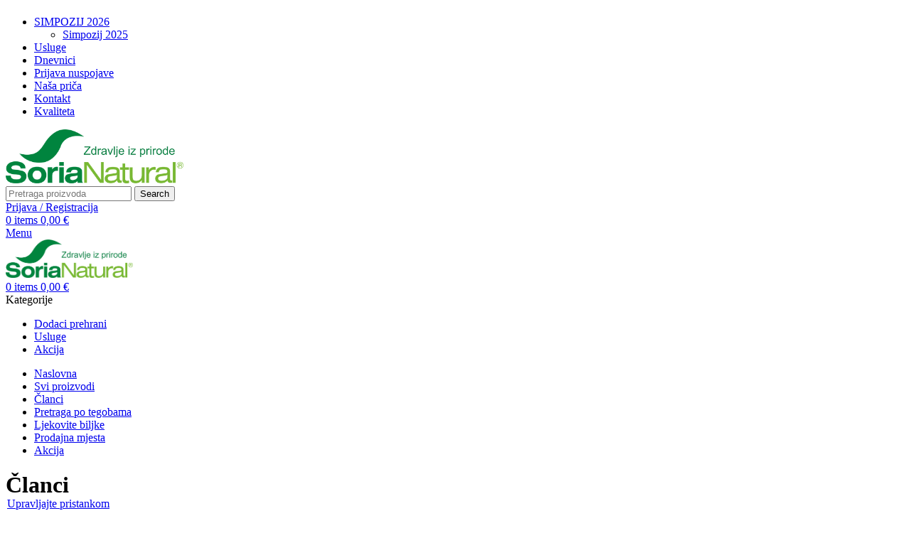

--- FILE ---
content_type: text/html; charset=UTF-8
request_url: https://soria-natural.hr/clanci/page/3/
body_size: 25017
content:
<!DOCTYPE html>
<html lang="hr">
<head>
	<meta charset="UTF-8">
	<link rel="profile" href="https://gmpg.org/xfn/11">
	<link rel="pingback" href="https://soria-natural.hr/xmlrpc.php">

	<meta name='robots' content='index, follow, max-image-preview:large, max-snippet:-1, max-video-preview:-1' />
	<style>img:is([sizes="auto" i], [sizes^="auto," i]) { contain-intrinsic-size: 3000px 1500px }</style>
	
<!-- Google Tag Manager for WordPress by gtm4wp.com -->
<script data-cfasync="false" data-pagespeed-no-defer>
	var gtm4wp_datalayer_name = "dataLayer";
	var dataLayer = dataLayer || [];
	const gtm4wp_use_sku_instead = false;
	const gtm4wp_currency = 'EUR';
	const gtm4wp_product_per_impression = 10;
	const gtm4wp_clear_ecommerce = false;
</script>
<!-- End Google Tag Manager for WordPress by gtm4wp.com -->
	<!-- This site is optimized with the Yoast SEO plugin v24.8.1 - https://yoast.com/wordpress/plugins/seo/ -->
	<title>Članci - Najbolje Za Vaše Zdravlje - Soria Natural</title>
	<meta name="description" content="U ovoj kategoriji istražite svijet biljnih ekstrakata i ljekovitih biljaka. Otkrijte njihove korisne osobine, načine primjene i znanstvena istraživanja koja stoje iza njihovih blagodati. Bilo da ste ljubitelj prirodnih lijekova ili jednostavno znatiželjni o biljkama, naši članci nude korisne informacije, savjete i inspiraciju za zdraviji način života. Uživajte u putovanju kroz prirodu s nama!" />
	<link rel="canonical" href="https://soria-natural.hr/clanci/page/3/" />
	<link rel="prev" href="https://soria-natural.hr/clanci/page/2/" />
	<link rel="next" href="https://soria-natural.hr/clanci/page/4/" />
	<meta property="og:locale" content="hr_HR" />
	<meta property="og:type" content="article" />
	<meta property="og:title" content="Članci - Najbolje Za Vaše Zdravlje - Soria Natural" />
	<meta property="og:description" content="U ovoj kategoriji istražite svijet biljnih ekstrakata i ljekovitih biljaka. Otkrijte njihove korisne osobine, načine primjene i znanstvena istraživanja koja stoje iza njihovih blagodati. Bilo da ste ljubitelj prirodnih lijekova ili jednostavno znatiželjni o biljkama, naši članci nude korisne informacije, savjete i inspiraciju za zdraviji način života. Uživajte u putovanju kroz prirodu s nama!" />
	<meta property="og:url" content="https://soria-natural.hr/clanci/" />
	<meta property="og:site_name" content="Soria Natural" />
	<meta name="twitter:card" content="summary_large_image" />
	<script type="application/ld+json" class="yoast-schema-graph">{"@context":"https://schema.org","@graph":[{"@type":["WebPage","CollectionPage"],"@id":"https://soria-natural.hr/clanci/","url":"https://soria-natural.hr/clanci/page/3/","name":"Članci - Najbolje Za Vaše Zdravlje - Soria Natural","isPartOf":{"@id":"https://soria-natural.hr/#website"},"datePublished":"2016-11-28T07:00:15+00:00","dateModified":"2025-12-12T12:34:09+00:00","description":"U ovoj kategoriji istražite svijet biljnih ekstrakata i ljekovitih biljaka. Otkrijte njihove korisne osobine, načine primjene i znanstvena istraživanja koja stoje iza njihovih blagodati. Bilo da ste ljubitelj prirodnih lijekova ili jednostavno znatiželjni o biljkama, naši članci nude korisne informacije, savjete i inspiraciju za zdraviji način života. Uživajte u putovanju kroz prirodu s nama!","breadcrumb":{"@id":"https://soria-natural.hr/clanci/page/3/#breadcrumb"},"inLanguage":"hr"},{"@type":"BreadcrumbList","@id":"https://soria-natural.hr/clanci/page/3/#breadcrumb","itemListElement":[{"@type":"ListItem","position":1,"name":"Početna stranica","item":"https://soria-natural.hr/"},{"@type":"ListItem","position":2,"name":"Članci"}]},{"@type":"WebSite","@id":"https://soria-natural.hr/#website","url":"https://soria-natural.hr/","name":"Soria Natural","description":"Proizvodnja i organski uzgoj ljekovitog bilja","publisher":{"@id":"https://soria-natural.hr/#organization"},"potentialAction":[{"@type":"SearchAction","target":{"@type":"EntryPoint","urlTemplate":"https://soria-natural.hr/?s={search_term_string}"},"query-input":{"@type":"PropertyValueSpecification","valueRequired":true,"valueName":"search_term_string"}}],"inLanguage":"hr"},{"@type":"Organization","@id":"https://soria-natural.hr/#organization","name":"Fiprom d.o.o.","url":"https://soria-natural.hr/","logo":{"@type":"ImageObject","inLanguage":"hr","@id":"https://soria-natural.hr/#/schema/logo/image/","url":"https://soria-natural.hr/wp-content/uploads/2020/10/logotip-soria-natural.png","contentUrl":"https://soria-natural.hr/wp-content/uploads/2020/10/logotip-soria-natural.png","width":400,"height":121,"caption":"Fiprom d.o.o."},"image":{"@id":"https://soria-natural.hr/#/schema/logo/image/"}}]}</script>
	<!-- / Yoast SEO plugin. -->


<link rel='dns-prefetch' href='//fonts.googleapis.com' />
<link rel="alternate" type="application/rss+xml" title="Soria Natural &raquo; Kanal" href="https://soria-natural.hr/feed/" />
<link rel='stylesheet' id='nsc_bara_new_banner_css-css' href='https://soria-natural.hr/wp-content/plugins/beautiful-and-responsive-cookie-consent-addon/public/css/cookieconsent.nsc.css?ver=3.8.0' type='text/css' media='all' />
<style id='woocommerce-inline-inline-css' type='text/css'>
.woocommerce form .form-row .required { visibility: visible; }
</style>
<link rel='stylesheet' id='corvuspay-css' href='https://soria-natural.hr/wp-content/plugins/corvuspay-woocommerce-integration/assets/css/corvuspay.css?ver=1.0.0' type='text/css' media='all' />
<link rel='stylesheet' id='brands-styles-css' href='https://soria-natural.hr/wp-content/plugins/woocommerce/assets/css/brands.css?ver=9.7.2' type='text/css' media='all' />
<link rel='stylesheet' id='elementor-icons-css' href='https://soria-natural.hr/wp-content/plugins/elementor/assets/lib/eicons/css/elementor-icons.min.css?ver=5.36.0' type='text/css' media='all' />
<link rel='stylesheet' id='elementor-frontend-css' href='https://soria-natural.hr/wp-content/plugins/elementor/assets/css/frontend.min.css?ver=3.28.0' type='text/css' media='all' />
<link rel='stylesheet' id='elementor-post-9145-css' href='https://soria-natural.hr/wp-content/uploads/elementor/css/post-9145.css?ver=1742289009' type='text/css' media='all' />
<link rel='stylesheet' id='woodmart-style-css' href='https://soria-natural.hr/wp-content/themes/woodmart/css/parts/base.min.css?ver=8.0.6' type='text/css' media='all' />
<link rel='stylesheet' id='wd-helpers-wpb-elem-css' href='https://soria-natural.hr/wp-content/themes/woodmart/css/parts/helpers-wpb-elem.min.css?ver=8.0.6' type='text/css' media='all' />
<link rel='stylesheet' id='wd-widget-wd-recent-posts-css' href='https://soria-natural.hr/wp-content/themes/woodmart/css/parts/widget-wd-recent-posts.min.css?ver=8.0.6' type='text/css' media='all' />
<link rel='stylesheet' id='wd-widget-nav-css' href='https://soria-natural.hr/wp-content/themes/woodmart/css/parts/widget-nav.min.css?ver=8.0.6' type='text/css' media='all' />
<link rel='stylesheet' id='wd-widget-product-cat-css' href='https://soria-natural.hr/wp-content/themes/woodmart/css/parts/woo-widget-product-cat.min.css?ver=8.0.6' type='text/css' media='all' />
<link rel='stylesheet' id='wd-widget-product-list-css' href='https://soria-natural.hr/wp-content/themes/woodmart/css/parts/woo-widget-product-list.min.css?ver=8.0.6' type='text/css' media='all' />
<link rel='stylesheet' id='wd-widget-slider-price-filter-css' href='https://soria-natural.hr/wp-content/themes/woodmart/css/parts/woo-widget-slider-price-filter.min.css?ver=8.0.6' type='text/css' media='all' />
<link rel='stylesheet' id='wd-blog-base-css' href='https://soria-natural.hr/wp-content/themes/woodmart/css/parts/blog-base.min.css?ver=8.0.6' type='text/css' media='all' />
<link rel='stylesheet' id='wd-wpcf7-css' href='https://soria-natural.hr/wp-content/themes/woodmart/css/parts/int-wpcf7.min.css?ver=8.0.6' type='text/css' media='all' />
<link rel='stylesheet' id='wd-elementor-base-css' href='https://soria-natural.hr/wp-content/themes/woodmart/css/parts/int-elem-base.min.css?ver=8.0.6' type='text/css' media='all' />
<link rel='stylesheet' id='wd-woocommerce-base-css' href='https://soria-natural.hr/wp-content/themes/woodmart/css/parts/woocommerce-base.min.css?ver=8.0.6' type='text/css' media='all' />
<link rel='stylesheet' id='wd-mod-star-rating-css' href='https://soria-natural.hr/wp-content/themes/woodmart/css/parts/mod-star-rating.min.css?ver=8.0.6' type='text/css' media='all' />
<link rel='stylesheet' id='wd-woo-el-track-order-css' href='https://soria-natural.hr/wp-content/themes/woodmart/css/parts/woo-el-track-order.min.css?ver=8.0.6' type='text/css' media='all' />
<link rel='stylesheet' id='wd-woocommerce-block-notices-css' href='https://soria-natural.hr/wp-content/themes/woodmart/css/parts/woo-mod-block-notices.min.css?ver=8.0.6' type='text/css' media='all' />
<link rel='stylesheet' id='child-style-css' href='https://soria-natural.hr/wp-content/themes/woodmart-child/style.css?ver=8.0.6' type='text/css' media='all' />
<link rel='stylesheet' id='wd-header-base-css' href='https://soria-natural.hr/wp-content/themes/woodmart/css/parts/header-base.min.css?ver=8.0.6' type='text/css' media='all' />
<link rel='stylesheet' id='wd-mod-tools-css' href='https://soria-natural.hr/wp-content/themes/woodmart/css/parts/mod-tools.min.css?ver=8.0.6' type='text/css' media='all' />
<link rel='stylesheet' id='wd-header-elements-base-css' href='https://soria-natural.hr/wp-content/themes/woodmart/css/parts/header-el-base.min.css?ver=8.0.6' type='text/css' media='all' />
<link rel='stylesheet' id='wd-header-search-css' href='https://soria-natural.hr/wp-content/themes/woodmart/css/parts/header-el-search.min.css?ver=8.0.6' type='text/css' media='all' />
<link rel='stylesheet' id='wd-header-search-form-css' href='https://soria-natural.hr/wp-content/themes/woodmart/css/parts/header-el-search-form.min.css?ver=8.0.6' type='text/css' media='all' />
<link rel='stylesheet' id='wd-wd-search-form-css' href='https://soria-natural.hr/wp-content/themes/woodmart/css/parts/wd-search-form.min.css?ver=8.0.6' type='text/css' media='all' />
<link rel='stylesheet' id='wd-woo-mod-login-form-css' href='https://soria-natural.hr/wp-content/themes/woodmart/css/parts/woo-mod-login-form.min.css?ver=8.0.6' type='text/css' media='all' />
<link rel='stylesheet' id='wd-header-my-account-css' href='https://soria-natural.hr/wp-content/themes/woodmart/css/parts/header-el-my-account.min.css?ver=8.0.6' type='text/css' media='all' />
<link rel='stylesheet' id='wd-header-cart-side-css' href='https://soria-natural.hr/wp-content/themes/woodmart/css/parts/header-el-cart-side.min.css?ver=8.0.6' type='text/css' media='all' />
<link rel='stylesheet' id='wd-header-cart-css' href='https://soria-natural.hr/wp-content/themes/woodmart/css/parts/header-el-cart.min.css?ver=8.0.6' type='text/css' media='all' />
<link rel='stylesheet' id='wd-widget-shopping-cart-css' href='https://soria-natural.hr/wp-content/themes/woodmart/css/parts/woo-widget-shopping-cart.min.css?ver=8.0.6' type='text/css' media='all' />
<link rel='stylesheet' id='wd-header-mobile-nav-dropdown-css' href='https://soria-natural.hr/wp-content/themes/woodmart/css/parts/header-el-mobile-nav-dropdown.min.css?ver=8.0.6' type='text/css' media='all' />
<link rel='stylesheet' id='wd-header-categories-nav-css' href='https://soria-natural.hr/wp-content/themes/woodmart/css/parts/header-el-category-nav.min.css?ver=8.0.6' type='text/css' media='all' />
<link rel='stylesheet' id='wd-mod-nav-vertical-css' href='https://soria-natural.hr/wp-content/themes/woodmart/css/parts/mod-nav-vertical.min.css?ver=8.0.6' type='text/css' media='all' />
<link rel='stylesheet' id='wd-mod-nav-vertical-design-default-css' href='https://soria-natural.hr/wp-content/themes/woodmart/css/parts/mod-nav-vertical-design-default.min.css?ver=8.0.6' type='text/css' media='all' />
<link rel='stylesheet' id='wd-page-title-css' href='https://soria-natural.hr/wp-content/themes/woodmart/css/parts/page-title.min.css?ver=8.0.6' type='text/css' media='all' />
<link rel='stylesheet' id='wd-off-canvas-sidebar-css' href='https://soria-natural.hr/wp-content/themes/woodmart/css/parts/opt-off-canvas-sidebar.min.css?ver=8.0.6' type='text/css' media='all' />
<link rel='stylesheet' id='wd-blog-loop-base-old-css' href='https://soria-natural.hr/wp-content/themes/woodmart/css/parts/blog-loop-base-old.min.css?ver=8.0.6' type='text/css' media='all' />
<link rel='stylesheet' id='wd-blog-loop-design-small-img-chess-css' href='https://soria-natural.hr/wp-content/themes/woodmart/css/parts/blog-loop-design-smallimg-chess.min.css?ver=8.0.6' type='text/css' media='all' />
<link rel='stylesheet' id='wd-social-icons-css' href='https://soria-natural.hr/wp-content/themes/woodmart/css/parts/el-social-icons.min.css?ver=8.0.6' type='text/css' media='all' />
<link rel='stylesheet' id='wd-footer-base-css' href='https://soria-natural.hr/wp-content/themes/woodmart/css/parts/footer-base.min.css?ver=8.0.6' type='text/css' media='all' />
<link rel='stylesheet' id='wd-scroll-top-css' href='https://soria-natural.hr/wp-content/themes/woodmart/css/parts/opt-scrolltotop.min.css?ver=8.0.6' type='text/css' media='all' />
<link rel='stylesheet' id='wd-header-my-account-sidebar-css' href='https://soria-natural.hr/wp-content/themes/woodmart/css/parts/header-el-my-account-sidebar.min.css?ver=8.0.6' type='text/css' media='all' />
<link rel='stylesheet' id='wd-social-icons-styles-css' href='https://soria-natural.hr/wp-content/themes/woodmart/css/parts/el-social-styles.min.css?ver=8.0.6' type='text/css' media='all' />
<link rel='stylesheet' id='wd-sticky-social-buttons-css' href='https://soria-natural.hr/wp-content/themes/woodmart/css/parts/opt-sticky-social.min.css?ver=8.0.6' type='text/css' media='all' />
<link rel='stylesheet' id='wd-mod-sticky-sidebar-opener-css' href='https://soria-natural.hr/wp-content/themes/woodmart/css/parts/mod-sticky-sidebar-opener.min.css?ver=8.0.6' type='text/css' media='all' />
<link rel='stylesheet' id='xts-style-header_528910-css' href='https://soria-natural.hr/wp-content/uploads/2025/03/xts-header_528910-1743423255.css?ver=8.0.6' type='text/css' media='all' />
<link rel='stylesheet' id='xts-style-theme_settings_default-css' href='https://soria-natural.hr/wp-content/uploads/2025/03/xts-theme_settings_default-1743423301.css?ver=8.0.6' type='text/css' media='all' />
<link rel='stylesheet' id='xts-google-fonts-css' href='https://fonts.googleapis.com/css?family=Roboto%3A400%2C700%7CWork+Sans%3A400%2C600%2C700&#038;ver=8.0.6' type='text/css' media='all' />
<link rel='stylesheet' id='elementor-gf-local-robotoslab-css' href='https://soria-natural.hr/wp-content/uploads/elementor/google-fonts/css/robotoslab.css?ver=1742289010' type='text/css' media='all' />
<script id="nsc_bara_consent_mode_default_script" data-pagespeed-no-defer data-cfasync nowprocket data-no-optimize="1" data-no-defer="1" type="text/javascript">
        window.nsc_bara_consentModeConfig = {"analytics_storage":["Analytics"],"ad_storage":["Marketing"],"ad_personalization":["Marketing"],"ad_user_data":["Marketing"],"functionality_storage":["Necessary"],"personalization_storage":["Necessary"],"security_storage":["Necessary"]};
        window["dataLayer"] = window["dataLayer"] || [];
        function gtag() {
            window["dataLayer"].push(arguments);
        }
        gtag("consent", "default", {"analytics_storage":"denied","ad_storage":"denied","ad_personalization":"denied","ad_user_data":"denied","functionality_storage":"granted","personalization_storage":"granted","security_storage":"granted"});
        gtag("set", "ads_data_redaction", 1);
        window["dataLayer"].push({event:"consent_mode_default", "consentType": "newBanner"});</script>
<script id="nsc_bara_consent_mode_update_script" data-pagespeed-no-defer data-cfasync nowprocket data-no-optimize="1" data-no-defer="1" type="text/javascript">!function(e,n,o,t,r){if(!1===function(){if(i(o))return!0;return!1}())return;let a=!1;function c(e){if("newBanner"===n){const n=function(){if(!1!==a)return a;const e=i(o);let n=!1;try{n=JSON.parse(decodeURIComponent(e))}catch(e){return console.warn(e),!1}return n}();return!(!n.categories||!n.categories.includes(e))}const t=function(e){if(["detailed","detailedRev","detailedRevDeny"].includes(n))return o+"_"+e;return o}(e),r=i(t),c="dismiss"===r?"allow":r;if(!["allow","deny"].includes(c))throw console.error("Invalid cookie value: ",c),new Error("Invalid cookie value: "+c);return["opt-in","opt-out","info"].includes(n)?c===e:"allow"===c}function i(e){return document.cookie.match("(^|;)\\s*"+e+"\\s*=\\s*([^;]+)")?.pop()||""}!function(){const o={},a=Object.keys(t);for(let e=0;e<a.length;e+=1){const n=t[a[e]].filter((e=>c(e)));n&&Array.isArray(n)&&n.length>0?o[a[e]]="granted":o[a[e]]="denied"}window[e]=window[e]||[],function(){window[e].push(arguments)}("consent","update",o),!0===window.nsc_bara_pushUETconsent&&(window.uetq=window.uetq||[],window.uetq.push("consent","update",{ad_storage:o.ad_storage}));if(window[e].push({event:"consent_mode_update",consentType:n,method:"pushed per inline."}),r){if(console.log("cleanedGtagValuesUpdate from PHP",JSON.parse(r)),console.log("cleanedGtagValuesUpdate internal JS",o),r!==JSON.stringify(o))throw new Error("💀💀💀💀💀 PHP and JS DIFFER 💀💀💀💀💀💀");console.log("%c All GOOD PHP and JS seems to be the same. ","background: #cef5d8; color: #5c5e5c")}}()}
      ("dataLayer","newBanner","bcbconsent",window.nsc_bara_consentModeConfig, "");</script><script id='nsc_bar_get_dataLayer_banner_init_script' nowprocket data-pagespeed-no-defer data-cfasync data-no-optimize='1' data-no-defer='1' type='text/javascript'>!function(e,o,n,s){const c={"Necessary":{"value":"allow","defaultValue":"allow"},"Analytics":{"value":"deny","defaultValue":"deny"},"Marketing":{"value":"deny","defaultValue":"deny"}},i="dataLayer",t=Object.keys(c),a={event:"beautiful_cookie_consent_initialized"};for(let e=0;e<t.length;e++)a[t[e]]=d(t[e],"newBanner")||c[t[e]].defaultValue,"dismiss"===a[t[e]]&&(a[t[e]]="allow");function d(e,o){if("newBanner"!==o)return l(e);let n=l("bcbconsent");return n?(n=decodeURIComponent(n),n?(n=JSON.parse(n),n?!0===n.categories.includes(e)?"allow":"deny":(console.warn("cookie not found 3"),!1)):(console.warn("cookie not found 2"),!1)):(console.warn("cookie not found 1"),!1)}function l(e){return document.cookie.match("(^|;)\\s*"+e+"\\s*=\\s*([^;]+)")?.pop()||""}window[i]=window[i]||[],window[i].push(a)}();</script><script type="text/javascript" src="https://soria-natural.hr/wp-includes/js/jquery/jquery.min.js?ver=3.7.1" id="jquery-core-js"></script>
<script type="text/javascript" src="https://soria-natural.hr/wp-includes/js/jquery/jquery-migrate.min.js?ver=3.4.1" id="jquery-migrate-js"></script>
<script type="text/javascript" src="https://soria-natural.hr/wp-content/plugins/woocommerce/assets/js/jquery-blockui/jquery.blockUI.min.js?ver=2.7.0-wc.9.7.2" id="jquery-blockui-js" defer="defer" data-wp-strategy="defer"></script>
<script type="text/javascript" id="wc-add-to-cart-js-extra">
/* <![CDATA[ */
var wc_add_to_cart_params = {"ajax_url":"\/wp-admin\/admin-ajax.php","wc_ajax_url":"\/?wc-ajax=%%endpoint%%","i18n_view_cart":"Vidi ko\u0161aricu","cart_url":"https:\/\/soria-natural.hr\/kosarica\/","is_cart":"","cart_redirect_after_add":"no"};
/* ]]> */
</script>
<script type="text/javascript" src="https://soria-natural.hr/wp-content/plugins/woocommerce/assets/js/frontend/add-to-cart.min.js?ver=9.7.2" id="wc-add-to-cart-js" defer="defer" data-wp-strategy="defer"></script>
<script type="text/javascript" src="https://soria-natural.hr/wp-content/plugins/woocommerce/assets/js/js-cookie/js.cookie.min.js?ver=2.1.4-wc.9.7.2" id="js-cookie-js" defer="defer" data-wp-strategy="defer"></script>
<script type="text/javascript" id="woocommerce-js-extra">
/* <![CDATA[ */
var woocommerce_params = {"ajax_url":"\/wp-admin\/admin-ajax.php","wc_ajax_url":"\/?wc-ajax=%%endpoint%%","i18n_password_show":"Prika\u017ei lozinku","i18n_password_hide":"Sakrij lozinku"};
/* ]]> */
</script>
<script type="text/javascript" src="https://soria-natural.hr/wp-content/plugins/woocommerce/assets/js/frontend/woocommerce.min.js?ver=9.7.2" id="woocommerce-js" defer="defer" data-wp-strategy="defer"></script>
<script type="text/javascript" src="https://soria-natural.hr/wp-content/plugins/corvuspay-woocommerce-integration/assets/js/frontend/corvuspay-checkout.js?ver=6.7.4" id="corvuspay-js"></script>
<script type="text/javascript" src="https://soria-natural.hr/wp-content/themes/woodmart/js/libs/device.min.js?ver=8.0.6" id="wd-device-library-js"></script>
<script type="text/javascript" src="https://soria-natural.hr/wp-content/themes/woodmart/js/scripts/global/scrollBar.min.js?ver=8.0.6" id="wd-scrollbar-js"></script>
<link rel="https://api.w.org/" href="https://soria-natural.hr/wp-json/" /><link rel="EditURI" type="application/rsd+xml" title="RSD" href="https://soria-natural.hr/xmlrpc.php?rsd" />
<meta name="generator" content="WordPress 6.7.4" />
<meta name="generator" content="WooCommerce 9.7.2" />
<!-- start Simple Custom CSS and JS -->
<style type="text/css">
#cookie_act {
	position: fixed;
    bottom: 0;
    left: 0;
    background: rgba(255, 255, 255, 0.9);
    padding: 2px 10px;
    border-top-left-radius: 10px;
    border-top-right-radius: 10px;
    z-index: 9999;
}</style>
<!-- end Simple Custom CSS and JS -->
<!-- start Simple Custom CSS and JS -->
<style type="text/css">
.product-grid-item .product-image-link img, .product-grid-item .hover-img img {
    width: auto!important;
}

.page-id-11404 .main-page-wrapper {
    margin-top: -50px;
    padding-top: 0;
    min-height: 50vh;
    background-color: #FFF;
}

.elementor-1264 .elementor-widget-container {
  max-width: 100%!important;
}
.elementor-1264 .home_nk .elementor-text-editor {
    width:34%;
}
@media all and (min-width:768px){
  .elementor-1264 .home_nk .elementor-element {
    height:100%;
  }
}

.page-title-default{
  background-image:none!important;
}

.grecaptcha-badge{
  display:none;
}

.single table{
  width:100%!important;
}
.single table thead > tr > td:last-child{
  width:100%!important;
}

@media all and (min-width:768px){
  .single table{
    width:60%!important;
  }
  .single table thead > tr > td:last-child{
    width:100%!important;
  }
}

.ms_home_checking{
  background:#c5de8e;
  padding:20px 20px 10px 20px;
}
.ms_hc_inner{
  display: flex;
  max-width: 1192px;
  margin: 0 auto;
  justify-content:space-evenly;
  flex-wrap:wrap;
}
.ms_hc_inner > div{
  display:flex;
  min-width:250px;
  margin-bottom:10px;
}
.ms_hc_inner > div > div{
  display:flex;
  margin-left:20px;
}

.ms_hc_inner img{
  max-width:50px;
}

.ms_hc_inner span{
  align-self:center;
  line-height:1.2em;
}

.elementor-element-6637b21{
  margin-bottom:0!important;
}

button.gm-ui-hover-effect{
  border-bottom-left-radius:50px;
  background:#c5de8e!important;
}
button.gm-ui-hover-effect:hover{
  background:#7CBE30!important;
}
.ms_map_infowindow{
  padding: 8px;
  color: #000;
  border-radius: 2px;
  border: 2px solid #c5de8e;
  text-align:center;
  width:94%;
}
.ms_map_infowindow > div:first-child{
  font-size:14px;
  font-weight:bold;
}
.ms_map_infowindow > div:last-child{
  font-size:12px;
}
.ms_map_infowindow > hr{
  width:100%;
  border:1px solid #c5de8e;
  margin:4px 0;
}
#ms_gmap_poslovnice{
  width:100%;
  height:600px;
  border: 1px solid #ccc;
  border-radius: 2px;
}
.ms_odt_none{
  display:none!important;
}
.ms_odt_green{
  background:#0F7530!important
}
#ms_odt{
  border:1px solid #7CBE30;
}
.ms_is_h_b{
  padding: 20px 20px 20px;
}
.ms_is_h_b_2{
}
.ms_odt_scroll{
  max-height: 550px;
  overflow-y: scroll;
  padding:0 20px;
}
.ms_is_holder hr{
  width: 100%;
  margin: 0 auto;
  border-top: none;
  color: #c5de8e;
}
.ms_is_holder h4{
  margin-bottom:0;
  color:#0F7530;
}
.ms_pob_h{
  display:flex;
  margin: 20px 0 0;
  border-bottom:1px solid #c5de8e;
  padding-bottom:20px;
}
.ms_pob_h > div:first-child{
  flex: 0 0 80%;
}
.ms_pob_h > div:last-child{
  flex: 0 0 20%;
  display:flex;
  justify-content:center;
}
.ms_pob_h > div:last-child > a > div{
  display: flex;
  justify-content: center;
  box-shadow:0 0 1px 2px #7CBE30;
  width: 60px;
  height: 60px;
  border-radius: 100px;
}
.ms_pob_h > div:last-child > a > div:hover{
  background:#c5de8e;
}
.ms_pob_h > div:last-child > a > div > span{
  align-self:center;
  color:#0F7530;
  text-transform:uppercase;
  font-size:12px;
}
.ms_is_holder{
  display:flex;
  justify-content:space-between;
  flex-wrap:wrap;
}
.ms_is_holder > div{
  flex: 0 0 48%;
  border:1px solid #c5de8e;
}
.ms_is_holder h2{
  padding: 10px;
  background: #c5de8e;
  margin-bottom:0;
  font-weight:normal
}
.ms_odt_3{
  display:flex;
  justify-content:space-between;
}
.ms_odt_3 > div{
  flex: 0 0 33%;
  justify-content: center;
  display: flex;
  flex-wrap: wrap;
  font-size:14px;
}
.ms_odt_circle_h{
  max-width:90px;
}
.ms_odt_circle_h > div{
  background: #7CBE30;
  color:#fff;
  display: flex;
  justify-content: center;
  height: 80px;
  width: 80px;
  border-radius: 100px;
  text-align:center;
  margin-bottom: 10px;
  line-height: 1em;
  padding: 4px;
  cursor: pointer;
  align-items:center;
}
.ms_odt_circle_h > div:hover{
  background:#0F7530;
}
.ms_odt_circle_h > div > span{
  align-self:center;
}

.home .main-page-wrapper {
    padding-top: 0;
}

.product-grid-item .product-image-link img {
  width: auto;
  max-height: 206px;
}
.product-grid-item {
  margin-bottom:80px!important;
}

.wpsl-store-location{
      border-top: 1px solid silver;
    padding: 5px 0 0 0;
}
.elementor-element-40babb84 strong{
  display:block;
  color: green;
  font-weight: 800;
}
.page-id-9398 .main-page-wrapper span{display:block;}
#text-16 img{
 display: inline-block;
    margin: 0px 10px;
}

.single-post-navigation, .meta-author{display:none!important;}
p{margin-bottom:10px;}

@media all and (max-width:1016px){
  .ms_is_holder > div {
    flex: 0 0 100%;
  }
}
</style>
<!-- end Simple Custom CSS and JS -->

<link rel='stylesheet' id='12221-css' href='//soria-natural.hr/wp-content/uploads/custom-css-js/12221.css?v=1919' type="text/css" media='all' />

<!-- This website runs the Product Feed PRO for WooCommerce by AdTribes.io plugin - version 13.4.3 -->

<!-- Google Tag Manager for WordPress by gtm4wp.com -->
<!-- GTM Container placement set to automatic -->
<script data-cfasync="false" data-pagespeed-no-defer type="text/javascript">
	var dataLayer_content = {"pagePostType":"bloghome"};
	dataLayer.push( dataLayer_content );
</script>
<script data-cfasync="false">
(function(w,d,s,l,i){w[l]=w[l]||[];w[l].push({'gtm.start':
new Date().getTime(),event:'gtm.js'});var f=d.getElementsByTagName(s)[0],
j=d.createElement(s),dl=l!='dataLayer'?'&l='+l:'';j.async=true;j.src=
'//www.googletagmanager.com/gtm.js?id='+i+dl;f.parentNode.insertBefore(j,f);
})(window,document,'script','dataLayer','GTM-WBNR9M3');
</script>
<!-- End Google Tag Manager for WordPress by gtm4wp.com -->					<meta name="viewport" content="width=device-width, initial-scale=1.0, maximum-scale=1.0, user-scalable=no">
										<noscript><style>.woocommerce-product-gallery{ opacity: 1 !important; }</style></noscript>
	<meta name="generator" content="Elementor 3.28.0; features: additional_custom_breakpoints, e_local_google_fonts; settings: css_print_method-external, google_font-enabled, font_display-auto">
			<style>
				.e-con.e-parent:nth-of-type(n+4):not(.e-lazyloaded):not(.e-no-lazyload),
				.e-con.e-parent:nth-of-type(n+4):not(.e-lazyloaded):not(.e-no-lazyload) * {
					background-image: none !important;
				}
				@media screen and (max-height: 1024px) {
					.e-con.e-parent:nth-of-type(n+3):not(.e-lazyloaded):not(.e-no-lazyload),
					.e-con.e-parent:nth-of-type(n+3):not(.e-lazyloaded):not(.e-no-lazyload) * {
						background-image: none !important;
					}
				}
				@media screen and (max-height: 640px) {
					.e-con.e-parent:nth-of-type(n+2):not(.e-lazyloaded):not(.e-no-lazyload),
					.e-con.e-parent:nth-of-type(n+2):not(.e-lazyloaded):not(.e-no-lazyload) * {
						background-image: none !important;
					}
				}
			</style>
			<style class='wp-fonts-local' type='text/css'>
@font-face{font-family:Inter;font-style:normal;font-weight:300 900;font-display:fallback;src:url('https://soria-natural.hr/wp-content/plugins/woocommerce/assets/fonts/Inter-VariableFont_slnt,wght.woff2') format('woff2');font-stretch:normal;}
@font-face{font-family:Cardo;font-style:normal;font-weight:400;font-display:fallback;src:url('https://soria-natural.hr/wp-content/plugins/woocommerce/assets/fonts/cardo_normal_400.woff2') format('woff2');}
</style>
<link rel="icon" href="https://soria-natural.hr/wp-content/uploads/2025/03/logo-za-web-stranicu.png" sizes="32x32" />
<link rel="icon" href="https://soria-natural.hr/wp-content/uploads/2025/03/logo-za-web-stranicu.png" sizes="192x192" />
<link rel="apple-touch-icon" href="https://soria-natural.hr/wp-content/uploads/2025/03/logo-za-web-stranicu.png" />
<meta name="msapplication-TileImage" content="https://soria-natural.hr/wp-content/uploads/2025/03/logo-za-web-stranicu.png" />
		<style type="text/css" id="wp-custom-css">
			.post-type-archive-product .product-element-top{
	min-height:210px;
}

.post-type-archive-product .product-title{
	min-height:30px;
}

.tax-product_cat .product-title{
	min-height:30px;
}

.tax-product_cat .product-element-top{
	min-height:210px;
}


.sidebar-container .woodmart-widget li, div[class^=vc_wp] li {
    margin-bottom: 10px;
    border-bottom: 1px dotted silver;
    font-size: 15px;
    font-weight: 600;
}

#woocommerce_product_categories-1 li a:before {
    color: green;
    left: -20px;
    top: 8px;
    content: "»" !important;
    font-size: larger;
    margin-right: 10px;
}

#categories-6 li a:before {
    color: green;
    left: -20px;
    top: 8px;
    content: "»" !important;
    font-size: larger;
    margin-right: 10px;
}

.single-post .single-meta-tags{
	display:none;
}

		</style>
		<style>
		
		</style></head>

<body class="blog paged paged-3 theme-woodmart woocommerce-no-js wrapper-full-width  categories-accordion-on woodmart-archive-blog woodmart-ajax-shop-on elementor-default elementor-kit-9145">
			<script type="text/javascript" id="wd-flicker-fix">// Flicker fix.</script>
<!-- GTM Container placement set to automatic -->
<!-- Google Tag Manager (noscript) -->
				<noscript><iframe src="https://www.googletagmanager.com/ns.html?id=GTM-WBNR9M3" height="0" width="0" style="display:none;visibility:hidden" aria-hidden="true"></iframe></noscript>
<!-- End Google Tag Manager (noscript) -->	
	
	<div class="wd-page-wrapper website-wrapper">
									<header class="whb-header whb-header_528910 whb-sticky-shadow whb-scroll-slide whb-sticky-clone">
					<div class="whb-main-header">
	
<div class="whb-row whb-top-bar whb-not-sticky-row whb-with-bg whb-without-border whb-color-light whb-flex-flex-middle">
	<div class="container">
		<div class="whb-flex-row whb-top-bar-inner">
			<div class="whb-column whb-col-left whb-visible-lg">
	
<div class="wd-header-text reset-last-child "><h5><strong></strong></h5></div>
</div>
<div class="whb-column whb-col-center whb-visible-lg whb-empty-column">
	</div>
<div class="whb-column whb-col-right whb-visible-lg">
	<div class="wd-header-divider wd-full-height  whb-aik22afewdiur23h71ba"></div>

<div class="wd-header-nav wd-header-secondary-nav text-right wd-full-height" role="navigation" aria-label="Secondary navigation">
	<ul id="menu-top-bar-desno" class="menu wd-nav wd-nav-secondary wd-style-bordered wd-gap-s"><li id="menu-item-17587" class="menu-item menu-item-type-post_type menu-item-object-page menu-item-has-children menu-item-17587 item-level-0 menu-simple-dropdown wd-event-hover" ><a href="https://soria-natural.hr/simpozij-2026/" class="woodmart-nav-link"><span class="nav-link-text">SIMPOZIJ 2026</span></a><div class="color-scheme-dark wd-design-default wd-dropdown-menu wd-dropdown"><div class="container wd-entry-content">
<ul class="wd-sub-menu color-scheme-dark">
	<li id="menu-item-15863" class="menu-item menu-item-type-post_type menu-item-object-page menu-item-15863 item-level-1 wd-event-hover" ><a href="https://soria-natural.hr/simpozij/" class="woodmart-nav-link">Simpozij 2025</a></li>
</ul>
</div>
</div>
</li>
<li id="menu-item-15664" class="menu-item menu-item-type-post_type menu-item-object-page menu-item-15664 item-level-0 menu-simple-dropdown wd-event-hover" ><a href="https://soria-natural.hr/usluge/" class="woodmart-nav-link"><span class="nav-link-text">Usluge</span></a></li>
<li id="menu-item-13521" class="menu-item menu-item-type-post_type menu-item-object-page menu-item-13521 item-level-0 menu-simple-dropdown wd-event-hover" ><a href="https://soria-natural.hr/dnevnici/" class="woodmart-nav-link"><span class="nav-link-text">Dnevnici</span></a></li>
<li id="menu-item-13070" class="menu-item menu-item-type-post_type menu-item-object-page menu-item-13070 item-level-0 menu-simple-dropdown wd-event-hover" ><a href="https://soria-natural.hr/prijava-nuspojave/" class="woodmart-nav-link"><span class="nav-link-text">Prijava nuspojave</span></a></li>
<li id="menu-item-10372" class="menu-item menu-item-type-post_type menu-item-object-page menu-item-10372 item-level-0 menu-simple-dropdown wd-event-hover" ><a href="https://soria-natural.hr/nasa-prica/" class="woodmart-nav-link"><span class="nav-link-text">Naša priča</span></a></li>
<li id="menu-item-10173" class="menu-item menu-item-type-post_type menu-item-object-page menu-item-10173 item-level-0 menu-simple-dropdown wd-event-hover" ><a href="https://soria-natural.hr/kontakt/" class="woodmart-nav-link"><span class="nav-link-text">Kontakt</span></a></li>
<li id="menu-item-10174" class="menu-item menu-item-type-post_type menu-item-object-page menu-item-10174 item-level-0 menu-simple-dropdown wd-event-hover" ><a href="https://soria-natural.hr/kvaliteta/" class="woodmart-nav-link"><span class="nav-link-text">Kvaliteta</span></a></li>
</ul></div>
<div class="wd-header-divider wd-full-height  whb-hvo7pk2f543doxhr21h5"></div>
</div>
<div class="whb-column whb-col-mobile whb-hidden-lg">
	
<div class="wd-header-text reset-last-child "><p style="text-align: center;"><span style="color: #ffffff;"><strong></strong></span></p></div>
</div>
		</div>
	</div>
</div>

<div class="whb-row whb-general-header whb-not-sticky-row whb-without-bg whb-border-fullwidth whb-color-dark whb-with-shadow whb-flex-equal-sides">
	<div class="container">
		<div class="whb-flex-row whb-general-header-inner">
			<div class="whb-column whb-col-left whb-visible-lg">
	<div class="site-logo">
	<a href="https://soria-natural.hr/" class="wd-logo wd-main-logo" rel="home" aria-label="Site logo">
		<img src="https://soria-natural.hr/wp-content/uploads/2021/11/Logo_Soria.png" alt="Soria Natural" style="max-width: 250px;" />	</a>
	</div>
</div>
<div class="whb-column whb-col-center whb-visible-lg">
				<div class="wd-search-form wd-header-search-form wd-display-form whb-tf55rjggooy4qiw62se8">
				
				
				<form role="search" method="get" class="searchform  wd-style-default wd-cat-style-bordered" action="https://soria-natural.hr/" >
					<input type="text" class="s" placeholder="Pretraga proizvoda" value="" name="s" aria-label="Search" title="Pretraga proizvoda" required/>
					<input type="hidden" name="post_type" value="product">
										<button type="submit" class="searchsubmit">
						<span>
							Search						</span>
											</button>
				</form>

				
				
				
				
							</div>
		</div>
<div class="whb-column whb-col-right whb-visible-lg">
	<div class="whb-space-element " style="width:15px;"></div><div class="wd-header-my-account wd-tools-element wd-event-hover wd-design-1 wd-account-style-icon login-side-opener whb-vssfpylqqax9pvkfnxoz">
			<a href="https://soria-natural.hr/moj-racun/" title="Moj račun">
			
				<span class="wd-tools-icon">
									</span>
				<span class="wd-tools-text">
				Prijava / Registracija			</span>

					</a>

			</div>

<div class="wd-header-cart wd-tools-element wd-design-4 cart-widget-opener whb-nedhm962r512y1xz9j06">
	<a href="https://soria-natural.hr/kosarica/" title="Košarica">
		
			<span class="wd-tools-icon wd-icon-alt">
															<span class="wd-cart-number wd-tools-count">0 <span>items</span></span>
									</span>
			<span class="wd-tools-text">
				
										<span class="wd-cart-subtotal"><span class="woocommerce-Price-amount amount"><bdi>0,00&nbsp;<span class="woocommerce-Price-currencySymbol">&euro;</span></bdi></span></span>
					</span>

			</a>
	</div>
</div>
<div class="whb-column whb-mobile-left whb-hidden-lg">
	<div class="wd-tools-element wd-header-mobile-nav wd-style-text wd-design-1 whb-g1k0m1tib7raxrwkm1t3">
	<a href="#" rel="nofollow" aria-label="Open mobile menu">
		
		<span class="wd-tools-icon">
					</span>

		<span class="wd-tools-text">Menu</span>

			</a>
</div></div>
<div class="whb-column whb-mobile-center whb-hidden-lg">
	<div class="site-logo">
	<a href="https://soria-natural.hr/" class="wd-logo wd-main-logo" rel="home" aria-label="Site logo">
		<img src="https://soria-natural.hr/wp-content/uploads/2021/11/Logo_Soria.png" alt="Soria Natural" style="max-width: 179px;" />	</a>
	</div>
</div>
<div class="whb-column whb-mobile-right whb-hidden-lg">
	
<div class="wd-header-cart wd-tools-element wd-design-5 cart-widget-opener whb-trk5sfmvib0ch1s1qbtc">
	<a href="https://soria-natural.hr/kosarica/" title="Košarica">
		
			<span class="wd-tools-icon wd-icon-alt">
															<span class="wd-cart-number wd-tools-count">0 <span>items</span></span>
									</span>
			<span class="wd-tools-text">
				
										<span class="wd-cart-subtotal"><span class="woocommerce-Price-amount amount"><bdi>0,00&nbsp;<span class="woocommerce-Price-currencySymbol">&euro;</span></bdi></span></span>
					</span>

			</a>
	</div>
</div>
		</div>
	</div>
</div>

<div class="whb-row whb-header-bottom whb-not-sticky-row whb-with-bg whb-border-fullwidth whb-color-light whb-hidden-mobile whb-with-shadow whb-flex-flex-middle">
	<div class="container">
		<div class="whb-flex-row whb-header-bottom-inner">
			<div class="whb-column whb-col-left whb-visible-lg">
	
<div class="wd-header-cats wd-style-1 wd-event-hover whb-wjlcubfdmlq3d7jvmt23" role="navigation" aria-label="Header categories navigation">
	<span class="menu-opener color-scheme-light has-bg">
					<span class="menu-opener-icon"></span>
		
		<span class="menu-open-label">
			Kategorije		</span>
	</span>
	<div class="wd-dropdown wd-dropdown-cats">
		<ul id="menu-categories" class="menu wd-nav wd-nav-vertical wd-design-default"><li id="menu-item-13129" class="menu-item menu-item-type-taxonomy menu-item-object-product_cat menu-item-13129 item-level-0 menu-simple-dropdown wd-event-hover" ><a href="https://soria-natural.hr/kategorija-proizvoda/dodaci-prehrani/" class="woodmart-nav-link"><span class="nav-link-text">Dodaci prehrani</span></a></li>
<li id="menu-item-13131" class="menu-item menu-item-type-taxonomy menu-item-object-product_cat menu-item-13131 item-level-0 menu-simple-dropdown wd-event-hover" ><a href="https://soria-natural.hr/kategorija-proizvoda/usluge/" class="woodmart-nav-link"><span class="nav-link-text">Usluge</span></a></li>
<li id="menu-item-10109" class="menu-item menu-item-type-taxonomy menu-item-object-product_cat menu-item-10109 item-level-0 menu-simple-dropdown wd-event-hover" ><a href="https://soria-natural.hr/kategorija-proizvoda/akcija/" class="woodmart-nav-link"><span class="nav-link-text">Akcija</span></a></li>
</ul>	</div>
</div>
</div>
<div class="whb-column whb-col-center whb-visible-lg">
	<div class="wd-header-nav wd-header-main-nav text-left wd-design-1" role="navigation" aria-label="Main navigation">
	<ul id="menu-main-navigation" class="menu wd-nav wd-nav-main wd-style-default wd-gap-s"><li id="menu-item-10112" class="menu-item menu-item-type-post_type menu-item-object-page menu-item-home menu-item-10112 item-level-0 menu-simple-dropdown wd-event-hover" ><a href="https://soria-natural.hr/" class="woodmart-nav-link"><span class="nav-link-text">Naslovna</span></a></li>
<li id="menu-item-10267" class="menu-item menu-item-type-post_type menu-item-object-page menu-item-10267 item-level-0 menu-simple-dropdown wd-event-hover" ><a href="https://soria-natural.hr/proizvodi/" class="woodmart-nav-link"><span class="nav-link-text">Svi proizvodi</span></a></li>
<li id="menu-item-10113" class="menu-item menu-item-type-post_type menu-item-object-page current-menu-item page_item page-item-9403 current_page_item current_page_parent menu-item-10113 item-level-0 menu-simple-dropdown wd-event-hover" ><a href="https://soria-natural.hr/clanci/" class="woodmart-nav-link"><span class="nav-link-text">Članci</span></a></li>
<li id="menu-item-10114" class="menu-item menu-item-type-post_type menu-item-object-page menu-item-10114 item-level-0 menu-simple-dropdown wd-event-hover" ><a href="https://soria-natural.hr/pretraga-po-tegobama/" class="woodmart-nav-link"><span class="nav-link-text">Pretraga po tegobama</span></a></li>
<li id="menu-item-10447" class="menu-item menu-item-type-custom menu-item-object-custom menu-item-10447 item-level-0 menu-simple-dropdown wd-event-hover" ><a href="https://soria-natural.hr/kategorija/ljekovite-biljke/" class="woodmart-nav-link"><span class="nav-link-text">Ljekovite biljke</span></a></li>
<li id="menu-item-14418" class="menu-item menu-item-type-post_type menu-item-object-page menu-item-14418 item-level-0 menu-simple-dropdown wd-event-hover" ><a href="https://soria-natural.hr/prodajna-mjesta/" class="woodmart-nav-link"><span class="nav-link-text">Prodajna mjesta</span></a></li>
<li id="menu-item-14419" class="menu-item menu-item-type-taxonomy menu-item-object-product_cat menu-item-14419 item-level-0 menu-simple-dropdown wd-event-hover" ><a href="https://soria-natural.hr/kategorija-proizvoda/akcija/" class="woodmart-nav-link"><span class="nav-link-text">Akcija</span></a></li>
</ul></div>
</div>
<div class="whb-column whb-col-right whb-visible-lg whb-empty-column">
	</div>
<div class="whb-column whb-col-mobile whb-hidden-lg whb-empty-column">
	</div>
		</div>
	</div>
</div>
</div>
				</header>
			
								<div class="wd-page-content main-page-wrapper">
		
						<div class="wd-page-title page-title  page-title-default title-size-small title-design-centered color-scheme-light title-blog" style="">
					<div class="container">
													<h1 class="entry-title title">Članci</h1>
						
						
													<nav class="wd-breadcrumbs"><span typeof="v:Breadcrumb"><a href="https://soria-natural.hr/" rel="v:url" property="v:title">Soria Natural</a></span><span class="wd-delimiter"></span><span typeof="v:Breadcrumb">Blog</span><span class="wd-delimiter"></span><span typeof="v:Breadcrumb">Page 3</span></nav>											</div>
				</div>
			
		<main class="wd-content-layout content-layout-wrapper container wd-grid-g wd-sidebar-hidden-md-sm wd-sidebar-hidden-sm" role="main" style="--wd-col-lg:12;--wd-gap-lg:30px;--wd-gap-sm:20px;">
					
<aside class="wd-sidebar sidebar-container wd-grid-col sidebar-left" style="--wd-col-lg:3;--wd-col-md:12;--wd-col-sm:12;">
			<div class="wd-heading">
			<div class="close-side-widget wd-action-btn wd-style-text wd-cross-icon">
				<a href="#" rel="nofollow noopener">Zatvorite</a>
			</div>
		</div>
		<div class="widget-area">
				<div id="categories-6" class="wd-widget widget sidebar-widget widget_categories"><h5 class="widget-title">Kategorije</h5>
			<ul>
					<li class="cat-item cat-item-69"><a href="https://soria-natural.hr/kategorija/clanci/">Članci</a>
</li>
	<li class="cat-item cat-item-74"><a href="https://soria-natural.hr/kategorija/clanci/detoksikacija/">Detoksikacija</a>
</li>
	<li class="cat-item cat-item-65"><a href="https://soria-natural.hr/kategorija/tegobe/disni-sustav/">Dišni sustav</a>
</li>
	<li class="cat-item cat-item-73"><a href="https://soria-natural.hr/kategorija/clanci/dojenje/">Dojenje</a>
</li>
	<li class="cat-item cat-item-76"><a href="https://soria-natural.hr/kategorija/tegobe/drugo/">Drugo</a>
</li>
	<li class="cat-item cat-item-79"><a href="https://soria-natural.hr/kategorija/tegobe/imunoloski-sustav/">Imunološki sustav</a>
</li>
	<li class="cat-item cat-item-63"><a href="https://soria-natural.hr/kategorija/tegobe/kosti-i-kostano-misicni-sustav/">Kosti i koštano-mišićni sustav</a>
</li>
	<li class="cat-item cat-item-78"><a href="https://soria-natural.hr/kategorija/tegobe/koza/">Koža</a>
</li>
	<li class="cat-item cat-item-64"><a href="https://soria-natural.hr/kategorija/tegobe/krvozilni-sustav/">Krvožilni sustav</a>
</li>
	<li class="cat-item cat-item-77"><a href="https://soria-natural.hr/kategorija/ljekovite-biljke/">Ljekovite biljke</a>
</li>
	<li class="cat-item cat-item-66"><a href="https://soria-natural.hr/kategorija/tegobe/metabolizam/">Metabolizam</a>
</li>
	<li class="cat-item cat-item-72"><a href="https://soria-natural.hr/kategorija/clanci/mozak/">Mozak</a>
</li>
	<li class="cat-item cat-item-71"><a href="https://soria-natural.hr/kategorija/clanci/nesanica/">Nesanica</a>
</li>
	<li class="cat-item cat-item-70"><a href="https://soria-natural.hr/kategorija/clanci/otpornost/">Otpornost</a>
</li>
	<li class="cat-item cat-item-75"><a href="https://soria-natural.hr/kategorija/tegobe/probava/">Probava</a>
</li>
	<li class="cat-item cat-item-62"><a href="https://soria-natural.hr/kategorija/tegobe/">Tegobe</a>
</li>
	<li class="cat-item cat-item-68"><a href="https://soria-natural.hr/kategorija/tegobe/urinarni-trakt-i-spolni-organi/">Urinarni trakt i spolni organi</a>
</li>
	<li class="cat-item cat-item-67"><a href="https://soria-natural.hr/kategorija/tegobe/zivcani-sustav/">Živčani sustav</a>
</li>
			</ul>

			</div>			</div>
</aside>

<div class="wd-content-area site-content wd-grid-col" style="--wd-col-lg:9;--wd-col-md:12;--wd-col-sm:12;">
	
			
									<div class="wd-blog-element">

					
					
					
					<div class="wd-posts wd-blog-holder wd-grid-g " id="6970f94f77285" data-paged="1" data-source="main_loop">
				

					
											
<article id="post-14808" class="wd-post blog-design-small-images blog-post-loop blog-style-bg wd-add-shadow wd-col post-14808 post type-post status-publish format-standard has-post-thumbnail hentry category-clanci category-urinarni-trakt-i-spolni-organi">
	<div class="article-inner">
		<header class="entry-header">
							<figure class="entry-thumbnail">
											<div class="post-img-wrapp">
							<a href="https://soria-natural.hr/bezbrizna-menopauza-uz-cimicifugu-i-damianu/">
								<img loading="lazy" width="1024" height="577" src="https://soria-natural.hr/wp-content/uploads/2024/09/Naslovnica-clanka-1-1024x577.png" class="attachment-large size-large" alt="" decoding="async" srcset="https://soria-natural.hr/wp-content/uploads/2024/09/Naslovnica-clanka-1-1024x577.png 1024w, https://soria-natural.hr/wp-content/uploads/2024/09/Naslovnica-clanka-1-300x169.png 300w, https://soria-natural.hr/wp-content/uploads/2024/09/Naslovnica-clanka-1-768x433.png 768w, https://soria-natural.hr/wp-content/uploads/2024/09/Naslovnica-clanka-1-1536x865.png 1536w, https://soria-natural.hr/wp-content/uploads/2024/09/Naslovnica-clanka-1-600x338.png 600w, https://soria-natural.hr/wp-content/uploads/2024/09/Naslovnica-clanka-1-150x85.png 150w, https://soria-natural.hr/wp-content/uploads/2024/09/Naslovnica-clanka-1.png 1640w" sizes="(max-width: 1024px) 100vw, 1024px" />							</a>
						</div>
						<div class="post-image-mask">
							<span></span>
						</div>
									</figure>
			
						<div class="wd-post-date wd-style-with-bg">
				<span class="post-date-day">
					11				</span>
				<span class="post-date-month">
					ruj				</span>
			</div>
				</header>

		<div class="article-body-container">
							<div class="meta-categories-wrapp">
					<div class="meta-post-categories wd-post-cat wd-style-with-bg">
						<a href="https://soria-natural.hr/kategorija/clanci/" rel="category tag">Članci</a>, <a href="https://soria-natural.hr/kategorija/tegobe/urinarni-trakt-i-spolni-organi/" rel="category tag">Urinarni trakt i spolni organi</a>					</div>
				</div>
			
							<h3 class="wd-entities-title title post-title">
					<a href="https://soria-natural.hr/bezbrizna-menopauza-uz-cimicifugu-i-damianu/" rel="bookmark">Bezbrižna menopauza uz cimicifugu i damianu</a>
				</h3>
			
							<div class="entry-meta wd-entry-meta">
								<ul class="entry-meta-list">
									<li class="modified-date">
								<time class="updated" datetime="2024-10-03T09:42:17+02:00">
			03/10/2024		</time>
							</li>

					
											<li class="meta-author">
												<span>By</span>
		
					<img alt='author-avatar' src='https://secure.gravatar.com/avatar/7c7db50d58d9961f070763bd5dfb0621?s=32&#038;d=mm&#038;r=g' srcset='https://secure.gravatar.com/avatar/7c7db50d58d9961f070763bd5dfb0621?s=64&#038;d=mm&#038;r=g 2x' class='avatar avatar-32 photo' height='32' width='32' decoding='async'/>		
		<a href="https://soria-natural.hr/author/soria-hrvoje/" class="author" rel="author">Soria Natural Hrvatska</a>
								</li>
					
					
												</ul>
						</div>
									<div class="hovered-social-icons wd-tltp">
						<div class="tooltip top">
							<div class="tooltip-arrow"></div>
							<div class="tooltip-inner">
											<div id="" class=" wd-social-icons wd-style-default wd-size-small social-share wd-shape-circle color-scheme-light text-center">
				
				
									<a rel="noopener noreferrer nofollow" href="https://www.facebook.com/sharer/sharer.php?u=https://soria-natural.hr/clanci/" target="_blank" class=" wd-social-icon social-facebook" aria-label="Facebook social link">
						<span class="wd-icon"></span>
											</a>
				
				
				
				
				
				
				
									<a rel="noopener noreferrer nofollow" href="https://www.linkedin.com/shareArticle?mini=true&url=https://soria-natural.hr/clanci/" target="_blank" class=" wd-social-icon social-linkedin" aria-label="Linkedin social link">
						<span class="wd-icon"></span>
											</a>
				
				
				
				
				
				
				
				
				
				
				
				
				
				
				
				
				
				
			</div>

									</div>
						</div>
					</div>
							
												<div class="entry-content wd-post-desc">
						Menopauza je prirodni životni ciklus svake žene, no to ne znači da je lako podnošljiv. Valunzi, noćn...					</div>
				
														<p class="read-more-section">
						<a class="btn-read-more more-link" href="https://soria-natural.hr/bezbrizna-menopauza-uz-cimicifugu-i-damianu/">Nastavi čitati</a>					</p>
													</div>
	</div>
</article>

											
<article id="post-14752" class="wd-post blog-design-small-images blog-post-loop blog-style-bg wd-add-shadow wd-col post-14752 post type-post status-publish format-standard has-post-thumbnail hentry category-clanci category-mozak">
	<div class="article-inner">
		<header class="entry-header">
							<figure class="entry-thumbnail">
											<div class="post-img-wrapp">
							<a href="https://soria-natural.hr/stres-2/">
								<img loading="lazy" width="1024" height="577" src="https://soria-natural.hr/wp-content/uploads/2024/08/Naslovnica-clanka-1024x577.png" class="attachment-large size-large" alt="" decoding="async" srcset="https://soria-natural.hr/wp-content/uploads/2024/08/Naslovnica-clanka-1024x577.png 1024w, https://soria-natural.hr/wp-content/uploads/2024/08/Naslovnica-clanka-300x169.png 300w, https://soria-natural.hr/wp-content/uploads/2024/08/Naslovnica-clanka-768x433.png 768w, https://soria-natural.hr/wp-content/uploads/2024/08/Naslovnica-clanka-1536x865.png 1536w, https://soria-natural.hr/wp-content/uploads/2024/08/Naslovnica-clanka-600x338.png 600w, https://soria-natural.hr/wp-content/uploads/2024/08/Naslovnica-clanka-150x85.png 150w, https://soria-natural.hr/wp-content/uploads/2024/08/Naslovnica-clanka.png 1640w" sizes="(max-width: 1024px) 100vw, 1024px" />							</a>
						</div>
						<div class="post-image-mask">
							<span></span>
						</div>
									</figure>
			
						<div class="wd-post-date wd-style-with-bg">
				<span class="post-date-day">
					29				</span>
				<span class="post-date-month">
					kol				</span>
			</div>
				</header>

		<div class="article-body-container">
							<div class="meta-categories-wrapp">
					<div class="meta-post-categories wd-post-cat wd-style-with-bg">
						<a href="https://soria-natural.hr/kategorija/clanci/" rel="category tag">Članci</a>, <a href="https://soria-natural.hr/kategorija/clanci/mozak/" rel="category tag">Mozak</a>					</div>
				</div>
			
							<h3 class="wd-entities-title title post-title">
					<a href="https://soria-natural.hr/stres-2/" rel="bookmark">Biljni S.O.S. za stres</a>
				</h3>
			
							<div class="entry-meta wd-entry-meta">
								<ul class="entry-meta-list">
									<li class="modified-date">
								<time class="updated" datetime="2024-10-03T09:45:16+02:00">
			03/10/2024		</time>
							</li>

					
											<li class="meta-author">
												<span>By</span>
		
					<img alt='author-avatar' src='https://secure.gravatar.com/avatar/7c7db50d58d9961f070763bd5dfb0621?s=32&#038;d=mm&#038;r=g' srcset='https://secure.gravatar.com/avatar/7c7db50d58d9961f070763bd5dfb0621?s=64&#038;d=mm&#038;r=g 2x' class='avatar avatar-32 photo' height='32' width='32' decoding='async'/>		
		<a href="https://soria-natural.hr/author/soria-hrvoje/" class="author" rel="author">Soria Natural Hrvatska</a>
								</li>
					
					
												</ul>
						</div>
									<div class="hovered-social-icons wd-tltp">
						<div class="tooltip top">
							<div class="tooltip-arrow"></div>
							<div class="tooltip-inner">
											<div id="" class=" wd-social-icons wd-style-default wd-size-small social-share wd-shape-circle color-scheme-light text-center">
				
				
									<a rel="noopener noreferrer nofollow" href="https://www.facebook.com/sharer/sharer.php?u=https://soria-natural.hr/clanci/" target="_blank" class=" wd-social-icon social-facebook" aria-label="Facebook social link">
						<span class="wd-icon"></span>
											</a>
				
				
				
				
				
				
				
									<a rel="noopener noreferrer nofollow" href="https://www.linkedin.com/shareArticle?mini=true&url=https://soria-natural.hr/clanci/" target="_blank" class=" wd-social-icon social-linkedin" aria-label="Linkedin social link">
						<span class="wd-icon"></span>
											</a>
				
				
				
				
				
				
				
				
				
				
				
				
				
				
				
				
				
				
			</div>

									</div>
						</div>
					</div>
							
												<div class="entry-content wd-post-desc">
						Ljeto se približava kraju, a mnogi od nas se vraćaju svojim svakodnevnim obavezama i rutinama nakon ...					</div>
				
														<p class="read-more-section">
						<a class="btn-read-more more-link" href="https://soria-natural.hr/stres-2/">Nastavi čitati</a>					</p>
													</div>
	</div>
</article>

											
<article id="post-14207" class="wd-post blog-design-small-images blog-post-loop blog-style-bg wd-add-shadow wd-col post-14207 post type-post status-publish format-standard has-post-thumbnail hentry category-clanci category-ljekovite-biljke category-metabolizam">
	<div class="article-inner">
		<header class="entry-header">
							<figure class="entry-thumbnail">
											<div class="post-img-wrapp">
							<a href="https://soria-natural.hr/piskavica-vise-od-tik-tok-trenda/">
								<img loading="lazy" width="1024" height="577" src="https://soria-natural.hr/wp-content/uploads/2024/01/Piskavica-1024x577.png" class="attachment-large size-large" alt="" decoding="async" srcset="https://soria-natural.hr/wp-content/uploads/2024/01/Piskavica-1024x577.png 1024w, https://soria-natural.hr/wp-content/uploads/2024/01/Piskavica-300x169.png 300w, https://soria-natural.hr/wp-content/uploads/2024/01/Piskavica-768x433.png 768w, https://soria-natural.hr/wp-content/uploads/2024/01/Piskavica-600x338.png 600w, https://soria-natural.hr/wp-content/uploads/2024/01/Piskavica-150x85.png 150w, https://soria-natural.hr/wp-content/uploads/2024/01/Piskavica.png 1435w" sizes="(max-width: 1024px) 100vw, 1024px" />							</a>
						</div>
						<div class="post-image-mask">
							<span></span>
						</div>
									</figure>
			
						<div class="wd-post-date wd-style-with-bg">
				<span class="post-date-day">
					30				</span>
				<span class="post-date-month">
					sij				</span>
			</div>
				</header>

		<div class="article-body-container">
							<div class="meta-categories-wrapp">
					<div class="meta-post-categories wd-post-cat wd-style-with-bg">
						<a href="https://soria-natural.hr/kategorija/clanci/" rel="category tag">Članci</a>, <a href="https://soria-natural.hr/kategorija/ljekovite-biljke/" rel="category tag">Ljekovite biljke</a>, <a href="https://soria-natural.hr/kategorija/tegobe/metabolizam/" rel="category tag">Metabolizam</a>					</div>
				</div>
			
							<h3 class="wd-entities-title title post-title">
					<a href="https://soria-natural.hr/piskavica-vise-od-tik-tok-trenda/" rel="bookmark">Piskavica &#8211; više od Tik Tok trenda?</a>
				</h3>
			
							<div class="entry-meta wd-entry-meta">
								<ul class="entry-meta-list">
									<li class="modified-date">
								<time class="updated" datetime="2024-10-02T15:29:21+02:00">
			02/10/2024		</time>
							</li>

					
											<li class="meta-author">
												<span>By</span>
		
					<img alt='author-avatar' src='https://secure.gravatar.com/avatar/7c7db50d58d9961f070763bd5dfb0621?s=32&#038;d=mm&#038;r=g' srcset='https://secure.gravatar.com/avatar/7c7db50d58d9961f070763bd5dfb0621?s=64&#038;d=mm&#038;r=g 2x' class='avatar avatar-32 photo' height='32' width='32' decoding='async'/>		
		<a href="https://soria-natural.hr/author/soria-hrvoje/" class="author" rel="author">Soria Natural Hrvatska</a>
								</li>
					
					
												</ul>
						</div>
									<div class="hovered-social-icons wd-tltp">
						<div class="tooltip top">
							<div class="tooltip-arrow"></div>
							<div class="tooltip-inner">
											<div id="" class=" wd-social-icons wd-style-default wd-size-small social-share wd-shape-circle color-scheme-light text-center">
				
				
									<a rel="noopener noreferrer nofollow" href="https://www.facebook.com/sharer/sharer.php?u=https://soria-natural.hr/clanci/" target="_blank" class=" wd-social-icon social-facebook" aria-label="Facebook social link">
						<span class="wd-icon"></span>
											</a>
				
				
				
				
				
				
				
									<a rel="noopener noreferrer nofollow" href="https://www.linkedin.com/shareArticle?mini=true&url=https://soria-natural.hr/clanci/" target="_blank" class=" wd-social-icon social-linkedin" aria-label="Linkedin social link">
						<span class="wd-icon"></span>
											</a>
				
				
				
				
				
				
				
				
				
				
				
				
				
				
				
				
				
				
			</div>

									</div>
						</div>
					</div>
							
												<div class="entry-content wd-post-desc">
						Osim što je klasični sastojak curryja, piskavica privlači pažnju i na TikToku. S više od 114 tisuća ...					</div>
				
														<p class="read-more-section">
						<a class="btn-read-more more-link" href="https://soria-natural.hr/piskavica-vise-od-tik-tok-trenda/">Nastavi čitati</a>					</p>
													</div>
	</div>
</article>

											
<article id="post-14041" class="wd-post blog-design-small-images blog-post-loop blog-style-bg wd-add-shadow wd-col post-14041 post type-post status-publish format-standard has-post-thumbnail hentry category-clanci category-disni-sustav">
	<div class="article-inner">
		<header class="entry-header">
							<figure class="entry-thumbnail">
											<div class="post-img-wrapp">
							<a href="https://soria-natural.hr/biljke-za-ublazavanje-kaslja-rosika-i-timijan/">
								<img loading="lazy" width="1024" height="577" src="https://soria-natural.hr/wp-content/uploads/2023/12/Naslovnica-clanka-1-1024x577.png" class="attachment-large size-large" alt="" decoding="async" srcset="https://soria-natural.hr/wp-content/uploads/2023/12/Naslovnica-clanka-1-1024x577.png 1024w, https://soria-natural.hr/wp-content/uploads/2023/12/Naslovnica-clanka-1-300x169.png 300w, https://soria-natural.hr/wp-content/uploads/2023/12/Naslovnica-clanka-1-768x433.png 768w, https://soria-natural.hr/wp-content/uploads/2023/12/Naslovnica-clanka-1-1536x865.png 1536w, https://soria-natural.hr/wp-content/uploads/2023/12/Naslovnica-clanka-1-600x338.png 600w, https://soria-natural.hr/wp-content/uploads/2023/12/Naslovnica-clanka-1-150x85.png 150w, https://soria-natural.hr/wp-content/uploads/2023/12/Naslovnica-clanka-1.png 1640w" sizes="(max-width: 1024px) 100vw, 1024px" />							</a>
						</div>
						<div class="post-image-mask">
							<span></span>
						</div>
									</figure>
			
						<div class="wd-post-date wd-style-with-bg">
				<span class="post-date-day">
					05				</span>
				<span class="post-date-month">
					pro				</span>
			</div>
				</header>

		<div class="article-body-container">
							<div class="meta-categories-wrapp">
					<div class="meta-post-categories wd-post-cat wd-style-with-bg">
						<a href="https://soria-natural.hr/kategorija/clanci/" rel="category tag">Članci</a>, <a href="https://soria-natural.hr/kategorija/tegobe/disni-sustav/" rel="category tag">Dišni sustav</a>					</div>
				</div>
			
							<h3 class="wd-entities-title title post-title">
					<a href="https://soria-natural.hr/biljke-za-ublazavanje-kaslja-rosika-i-timijan/" rel="bookmark">Bez straha kroz sezonu kašlja uz rosiku, timijan i sladić</a>
				</h3>
			
							<div class="entry-meta wd-entry-meta">
								<ul class="entry-meta-list">
									<li class="modified-date">
								<time class="updated" datetime="2025-01-30T10:36:55+01:00">
			30/01/2025		</time>
							</li>

					
											<li class="meta-author">
												<span>By</span>
		
					<img alt='author-avatar' src='https://secure.gravatar.com/avatar/7c7db50d58d9961f070763bd5dfb0621?s=32&#038;d=mm&#038;r=g' srcset='https://secure.gravatar.com/avatar/7c7db50d58d9961f070763bd5dfb0621?s=64&#038;d=mm&#038;r=g 2x' class='avatar avatar-32 photo' height='32' width='32' decoding='async'/>		
		<a href="https://soria-natural.hr/author/soria-hrvoje/" class="author" rel="author">Soria Natural Hrvatska</a>
								</li>
					
					
												</ul>
						</div>
									<div class="hovered-social-icons wd-tltp">
						<div class="tooltip top">
							<div class="tooltip-arrow"></div>
							<div class="tooltip-inner">
											<div id="" class=" wd-social-icons wd-style-default wd-size-small social-share wd-shape-circle color-scheme-light text-center">
				
				
									<a rel="noopener noreferrer nofollow" href="https://www.facebook.com/sharer/sharer.php?u=https://soria-natural.hr/clanci/" target="_blank" class=" wd-social-icon social-facebook" aria-label="Facebook social link">
						<span class="wd-icon"></span>
											</a>
				
				
				
				
				
				
				
									<a rel="noopener noreferrer nofollow" href="https://www.linkedin.com/shareArticle?mini=true&url=https://soria-natural.hr/clanci/" target="_blank" class=" wd-social-icon social-linkedin" aria-label="Linkedin social link">
						<span class="wd-icon"></span>
											</a>
				
				
				
				
				
				
				
				
				
				
				
				
				
				
				
				
				
				
			</div>

									</div>
						</div>
					</div>
							
												<div class="entry-content wd-post-desc">
						Kašalj je refleksna radnja tijela koja se javlja kao odgovor na nadražujuće podražaje u dišnim putev...					</div>
				
														<p class="read-more-section">
						<a class="btn-read-more more-link" href="https://soria-natural.hr/biljke-za-ublazavanje-kaslja-rosika-i-timijan/">Nastavi čitati</a>					</p>
													</div>
	</div>
</article>

											
<article id="post-14009" class="wd-post blog-design-small-images blog-post-loop blog-style-bg wd-add-shadow wd-col post-14009 post type-post status-publish format-standard has-post-thumbnail hentry category-clanci category-probava">
	<div class="article-inner">
		<header class="entry-header">
							<figure class="entry-thumbnail">
											<div class="post-img-wrapp">
							<a href="https://soria-natural.hr/gorke-biljke-saveznici-dobre-probave/">
								<img loading="lazy" width="1024" height="577" src="https://soria-natural.hr/wp-content/uploads/2023/11/gorke-biljke-1-1-1024x577.png" class="attachment-large size-large" alt="" decoding="async" srcset="https://soria-natural.hr/wp-content/uploads/2023/11/gorke-biljke-1-1-1024x577.png 1024w, https://soria-natural.hr/wp-content/uploads/2023/11/gorke-biljke-1-1-300x169.png 300w, https://soria-natural.hr/wp-content/uploads/2023/11/gorke-biljke-1-1-768x433.png 768w, https://soria-natural.hr/wp-content/uploads/2023/11/gorke-biljke-1-1-1536x865.png 1536w, https://soria-natural.hr/wp-content/uploads/2023/11/gorke-biljke-1-1-600x338.png 600w, https://soria-natural.hr/wp-content/uploads/2023/11/gorke-biljke-1-1-150x85.png 150w, https://soria-natural.hr/wp-content/uploads/2023/11/gorke-biljke-1-1.png 1640w" sizes="(max-width: 1024px) 100vw, 1024px" />							</a>
						</div>
						<div class="post-image-mask">
							<span></span>
						</div>
									</figure>
			
						<div class="wd-post-date wd-style-with-bg">
				<span class="post-date-day">
					22				</span>
				<span class="post-date-month">
					stu				</span>
			</div>
				</header>

		<div class="article-body-container">
							<div class="meta-categories-wrapp">
					<div class="meta-post-categories wd-post-cat wd-style-with-bg">
						<a href="https://soria-natural.hr/kategorija/clanci/" rel="category tag">Članci</a>, <a href="https://soria-natural.hr/kategorija/tegobe/probava/" rel="category tag">Probava</a>					</div>
				</div>
			
							<h3 class="wd-entities-title title post-title">
					<a href="https://soria-natural.hr/gorke-biljke-saveznici-dobre-probave/" rel="bookmark">Gorke biljke: saveznici dobre probave</a>
				</h3>
			
							<div class="entry-meta wd-entry-meta">
								<ul class="entry-meta-list">
									<li class="modified-date">
								<time class="updated" datetime="2024-10-03T09:41:04+02:00">
			03/10/2024		</time>
							</li>

					
											<li class="meta-author">
												<span>By</span>
		
					<img alt='author-avatar' src='https://secure.gravatar.com/avatar/7c7db50d58d9961f070763bd5dfb0621?s=32&#038;d=mm&#038;r=g' srcset='https://secure.gravatar.com/avatar/7c7db50d58d9961f070763bd5dfb0621?s=64&#038;d=mm&#038;r=g 2x' class='avatar avatar-32 photo' height='32' width='32' decoding='async'/>		
		<a href="https://soria-natural.hr/author/soria-hrvoje/" class="author" rel="author">Soria Natural Hrvatska</a>
								</li>
					
					
												</ul>
						</div>
									<div class="hovered-social-icons wd-tltp">
						<div class="tooltip top">
							<div class="tooltip-arrow"></div>
							<div class="tooltip-inner">
											<div id="" class=" wd-social-icons wd-style-default wd-size-small social-share wd-shape-circle color-scheme-light text-center">
				
				
									<a rel="noopener noreferrer nofollow" href="https://www.facebook.com/sharer/sharer.php?u=https://soria-natural.hr/clanci/" target="_blank" class=" wd-social-icon social-facebook" aria-label="Facebook social link">
						<span class="wd-icon"></span>
											</a>
				
				
				
				
				
				
				
									<a rel="noopener noreferrer nofollow" href="https://www.linkedin.com/shareArticle?mini=true&url=https://soria-natural.hr/clanci/" target="_blank" class=" wd-social-icon social-linkedin" aria-label="Linkedin social link">
						<span class="wd-icon"></span>
											</a>
				
				
				
				
				
				
				
				
				
				
				
				
				
				
				
				
				
				
			</div>

									</div>
						</div>
					</div>
							
												<div class="entry-content wd-post-desc">
						Mnoge otrovne tvari iz biljaka gorkog su okusa te služe kao upozorenje organizmu da ih ne konzumira....					</div>
				
														<p class="read-more-section">
						<a class="btn-read-more more-link" href="https://soria-natural.hr/gorke-biljke-saveznici-dobre-probave/">Nastavi čitati</a>					</p>
													</div>
	</div>
</article>

											
<article id="post-13831" class="wd-post blog-design-small-images blog-post-loop blog-style-bg wd-add-shadow wd-col post-13831 post type-post status-publish format-standard has-post-thumbnail hentry category-otpornost">
	<div class="article-inner">
		<header class="entry-header">
							<figure class="entry-thumbnail">
											<div class="post-img-wrapp">
							<a href="https://soria-natural.hr/antimikrobna-rezistencija-oleotabs-rjesenje-iz-prirode/">
								<img loading="lazy" width="1024" height="577" src="https://soria-natural.hr/wp-content/uploads/2023/09/Naslovnica-clanka-1024x577.png" class="attachment-large size-large" alt="" decoding="async" srcset="https://soria-natural.hr/wp-content/uploads/2023/09/Naslovnica-clanka-1024x577.png 1024w, https://soria-natural.hr/wp-content/uploads/2023/09/Naslovnica-clanka-300x169.png 300w, https://soria-natural.hr/wp-content/uploads/2023/09/Naslovnica-clanka-768x433.png 768w, https://soria-natural.hr/wp-content/uploads/2023/09/Naslovnica-clanka-1536x865.png 1536w, https://soria-natural.hr/wp-content/uploads/2023/09/Naslovnica-clanka-600x338.png 600w, https://soria-natural.hr/wp-content/uploads/2023/09/Naslovnica-clanka-150x85.png 150w, https://soria-natural.hr/wp-content/uploads/2023/09/Naslovnica-clanka.png 1640w" sizes="(max-width: 1024px) 100vw, 1024px" />							</a>
						</div>
						<div class="post-image-mask">
							<span></span>
						</div>
									</figure>
			
						<div class="wd-post-date wd-style-with-bg">
				<span class="post-date-day">
					11				</span>
				<span class="post-date-month">
					ruj				</span>
			</div>
				</header>

		<div class="article-body-container">
							<div class="meta-categories-wrapp">
					<div class="meta-post-categories wd-post-cat wd-style-with-bg">
						<a href="https://soria-natural.hr/kategorija/clanci/otpornost/" rel="category tag">Otpornost</a>					</div>
				</div>
			
							<h3 class="wd-entities-title title post-title">
					<a href="https://soria-natural.hr/antimikrobna-rezistencija-oleotabs-rjesenje-iz-prirode/" rel="bookmark">Antimikrobna rezistencija? OLEOTABS &#8211; rješenje iz prirode</a>
				</h3>
			
							<div class="entry-meta wd-entry-meta">
								<ul class="entry-meta-list">
									<li class="modified-date">
								<time class="updated" datetime="2024-10-03T09:48:59+02:00">
			03/10/2024		</time>
							</li>

					
											<li class="meta-author">
												<span>By</span>
		
					<img alt='author-avatar' src='https://secure.gravatar.com/avatar/7c7db50d58d9961f070763bd5dfb0621?s=32&#038;d=mm&#038;r=g' srcset='https://secure.gravatar.com/avatar/7c7db50d58d9961f070763bd5dfb0621?s=64&#038;d=mm&#038;r=g 2x' class='avatar avatar-32 photo' height='32' width='32' decoding='async'/>		
		<a href="https://soria-natural.hr/author/soria-hrvoje/" class="author" rel="author">Soria Natural Hrvatska</a>
								</li>
					
					
												</ul>
						</div>
									<div class="hovered-social-icons wd-tltp">
						<div class="tooltip top">
							<div class="tooltip-arrow"></div>
							<div class="tooltip-inner">
											<div id="" class=" wd-social-icons wd-style-default wd-size-small social-share wd-shape-circle color-scheme-light text-center">
				
				
									<a rel="noopener noreferrer nofollow" href="https://www.facebook.com/sharer/sharer.php?u=https://soria-natural.hr/clanci/" target="_blank" class=" wd-social-icon social-facebook" aria-label="Facebook social link">
						<span class="wd-icon"></span>
											</a>
				
				
				
				
				
				
				
									<a rel="noopener noreferrer nofollow" href="https://www.linkedin.com/shareArticle?mini=true&url=https://soria-natural.hr/clanci/" target="_blank" class=" wd-social-icon social-linkedin" aria-label="Linkedin social link">
						<span class="wd-icon"></span>
											</a>
				
				
				
				
				
				
				
				
				
				
				
				
				
				
				
				
				
				
			</div>

									</div>
						</div>
					</div>
							
												<div class="entry-content wd-post-desc">
						Borite se s učestalim urinarnim infekcijama koje nikako ne prolaze? Iz ljekarne ne izlazite bez novo...					</div>
				
														<p class="read-more-section">
						<a class="btn-read-more more-link" href="https://soria-natural.hr/antimikrobna-rezistencija-oleotabs-rjesenje-iz-prirode/">Nastavi čitati</a>					</p>
													</div>
	</div>
</article>

											
<article id="post-13621" class="wd-post blog-design-small-images blog-post-loop blog-style-bg wd-add-shadow wd-col post-13621 post type-post status-publish format-standard has-post-thumbnail hentry category-clanci">
	<div class="article-inner">
		<header class="entry-header">
							<figure class="entry-thumbnail">
											<div class="post-img-wrapp">
							<a href="https://soria-natural.hr/dobrobiti-fitoterapije-za-zdravlje-nasih-ljubimaca/">
								<img loading="lazy" width="824" height="476" src="https://soria-natural.hr/wp-content/uploads/2023/06/wow-zen-asortiman-Copy.png" class="attachment-large size-large" alt="" decoding="async" srcset="https://soria-natural.hr/wp-content/uploads/2023/06/wow-zen-asortiman-Copy.png 824w, https://soria-natural.hr/wp-content/uploads/2023/06/wow-zen-asortiman-Copy-300x173.png 300w, https://soria-natural.hr/wp-content/uploads/2023/06/wow-zen-asortiman-Copy-768x444.png 768w, https://soria-natural.hr/wp-content/uploads/2023/06/wow-zen-asortiman-Copy-600x347.png 600w, https://soria-natural.hr/wp-content/uploads/2023/06/wow-zen-asortiman-Copy-150x87.png 150w" sizes="(max-width: 824px) 100vw, 824px" />							</a>
						</div>
						<div class="post-image-mask">
							<span></span>
						</div>
									</figure>
			
						<div class="wd-post-date wd-style-with-bg">
				<span class="post-date-day">
					07				</span>
				<span class="post-date-month">
					lip				</span>
			</div>
				</header>

		<div class="article-body-container">
							<div class="meta-categories-wrapp">
					<div class="meta-post-categories wd-post-cat wd-style-with-bg">
						<a href="https://soria-natural.hr/kategorija/clanci/" rel="category tag">Članci</a>					</div>
				</div>
			
							<h3 class="wd-entities-title title post-title">
					<a href="https://soria-natural.hr/dobrobiti-fitoterapije-za-zdravlje-nasih-ljubimaca/" rel="bookmark">Dobrobiti fitoterapije za zdravlje naših ljubimaca</a>
				</h3>
			
							<div class="entry-meta wd-entry-meta">
								<ul class="entry-meta-list">
									<li class="modified-date">
								<time class="updated" datetime="2024-10-03T09:51:31+02:00">
			03/10/2024		</time>
							</li>

					
											<li class="meta-author">
												<span>By</span>
		
					<img alt='author-avatar' src='https://secure.gravatar.com/avatar/7c7db50d58d9961f070763bd5dfb0621?s=32&#038;d=mm&#038;r=g' srcset='https://secure.gravatar.com/avatar/7c7db50d58d9961f070763bd5dfb0621?s=64&#038;d=mm&#038;r=g 2x' class='avatar avatar-32 photo' height='32' width='32' decoding='async'/>		
		<a href="https://soria-natural.hr/author/soria-hrvoje/" class="author" rel="author">Soria Natural Hrvatska</a>
								</li>
					
					
												</ul>
						</div>
									<div class="hovered-social-icons wd-tltp">
						<div class="tooltip top">
							<div class="tooltip-arrow"></div>
							<div class="tooltip-inner">
											<div id="" class=" wd-social-icons wd-style-default wd-size-small social-share wd-shape-circle color-scheme-light text-center">
				
				
									<a rel="noopener noreferrer nofollow" href="https://www.facebook.com/sharer/sharer.php?u=https://soria-natural.hr/clanci/" target="_blank" class=" wd-social-icon social-facebook" aria-label="Facebook social link">
						<span class="wd-icon"></span>
											</a>
				
				
				
				
				
				
				
									<a rel="noopener noreferrer nofollow" href="https://www.linkedin.com/shareArticle?mini=true&url=https://soria-natural.hr/clanci/" target="_blank" class=" wd-social-icon social-linkedin" aria-label="Linkedin social link">
						<span class="wd-icon"></span>
											</a>
				
				
				
				
				
				
				
				
				
				
				
				
				
				
				
				
				
				
			</div>

									</div>
						</div>
					</div>
							
												<div class="entry-content wd-post-desc">
						Posljednjih godina primjetno je povećana uporaba prirodnih proizvoda, pri čemu se posebno ističe lje...					</div>
				
														<p class="read-more-section">
						<a class="btn-read-more more-link" href="https://soria-natural.hr/dobrobiti-fitoterapije-za-zdravlje-nasih-ljubimaca/">Nastavi čitati</a>					</p>
													</div>
	</div>
</article>

											
<article id="post-13542" class="wd-post blog-design-small-images blog-post-loop blog-style-bg wd-add-shadow wd-col post-13542 post type-post status-publish format-standard has-post-thumbnail hentry category-clanci category-koza">
	<div class="article-inner">
		<header class="entry-header">
							<figure class="entry-thumbnail">
											<div class="post-img-wrapp">
							<a href="https://soria-natural.hr/gualavit-kapsule-vas-saveznik-u-borbi-protiv-fotostarenja/">
								<img loading="lazy" width="1024" height="683" src="https://soria-natural.hr/wp-content/uploads/2023/05/suncanje-1-1024x683.jpg" class="attachment-large size-large" alt="" decoding="async" srcset="https://soria-natural.hr/wp-content/uploads/2023/05/suncanje-1-1024x683.jpg 1024w, https://soria-natural.hr/wp-content/uploads/2023/05/suncanje-1-300x200.jpg 300w, https://soria-natural.hr/wp-content/uploads/2023/05/suncanje-1-768x512.jpg 768w, https://soria-natural.hr/wp-content/uploads/2023/05/suncanje-1-1536x1025.jpg 1536w, https://soria-natural.hr/wp-content/uploads/2023/05/suncanje-1-600x400.jpg 600w, https://soria-natural.hr/wp-content/uploads/2023/05/suncanje-1-150x100.jpg 150w, https://soria-natural.hr/wp-content/uploads/2023/05/suncanje-1.jpg 2000w" sizes="(max-width: 1024px) 100vw, 1024px" />							</a>
						</div>
						<div class="post-image-mask">
							<span></span>
						</div>
									</figure>
			
						<div class="wd-post-date wd-style-with-bg">
				<span class="post-date-day">
					12				</span>
				<span class="post-date-month">
					svi				</span>
			</div>
				</header>

		<div class="article-body-container">
							<div class="meta-categories-wrapp">
					<div class="meta-post-categories wd-post-cat wd-style-with-bg">
						<a href="https://soria-natural.hr/kategorija/clanci/" rel="category tag">Članci</a>, <a href="https://soria-natural.hr/kategorija/tegobe/koza/" rel="category tag">Koža</a>					</div>
				</div>
			
							<h3 class="wd-entities-title title post-title">
					<a href="https://soria-natural.hr/gualavit-kapsule-vas-saveznik-u-borbi-protiv-fotostarenja/" rel="bookmark">Gualavit kapsule – vaš saveznik u borbi protiv fotostarenja</a>
				</h3>
			
							<div class="entry-meta wd-entry-meta">
								<ul class="entry-meta-list">
									<li class="modified-date">
								<time class="updated" datetime="2024-10-03T10:16:45+02:00">
			03/10/2024		</time>
							</li>

					
											<li class="meta-author">
												<span>By</span>
		
					<img alt='author-avatar' src='https://secure.gravatar.com/avatar/7c7db50d58d9961f070763bd5dfb0621?s=32&#038;d=mm&#038;r=g' srcset='https://secure.gravatar.com/avatar/7c7db50d58d9961f070763bd5dfb0621?s=64&#038;d=mm&#038;r=g 2x' class='avatar avatar-32 photo' height='32' width='32' decoding='async'/>		
		<a href="https://soria-natural.hr/author/soria-hrvoje/" class="author" rel="author">Soria Natural Hrvatska</a>
								</li>
					
					
												</ul>
						</div>
									<div class="hovered-social-icons wd-tltp">
						<div class="tooltip top">
							<div class="tooltip-arrow"></div>
							<div class="tooltip-inner">
											<div id="" class=" wd-social-icons wd-style-default wd-size-small social-share wd-shape-circle color-scheme-light text-center">
				
				
									<a rel="noopener noreferrer nofollow" href="https://www.facebook.com/sharer/sharer.php?u=https://soria-natural.hr/clanci/" target="_blank" class=" wd-social-icon social-facebook" aria-label="Facebook social link">
						<span class="wd-icon"></span>
											</a>
				
				
				
				
				
				
				
									<a rel="noopener noreferrer nofollow" href="https://www.linkedin.com/shareArticle?mini=true&url=https://soria-natural.hr/clanci/" target="_blank" class=" wd-social-icon social-linkedin" aria-label="Linkedin social link">
						<span class="wd-icon"></span>
											</a>
				
				
				
				
				
				
				
				
				
				
				
				
				
				
				
				
				
				
			</div>

									</div>
						</div>
					</div>
							
												<div class="entry-content wd-post-desc">
						&nbsp;

Gualavit kapsule su dodatak prehrani na bazi ekstrakta korijena tropske paprati (Polypodiu...					</div>
				
														<p class="read-more-section">
						<a class="btn-read-more more-link" href="https://soria-natural.hr/gualavit-kapsule-vas-saveznik-u-borbi-protiv-fotostarenja/">Nastavi čitati</a>					</p>
													</div>
	</div>
</article>

											
<article id="post-13524" class="wd-post blog-design-small-images blog-post-loop blog-style-bg wd-add-shadow wd-col post-13524 post type-post status-publish format-standard has-post-thumbnail hentry category-clanci">
	<div class="article-inner">
		<header class="entry-header">
							<figure class="entry-thumbnail">
											<div class="post-img-wrapp">
							<a href="https://soria-natural.hr/wowzen-za-sretan-vau-i-veseli-mjau/">
								<img loading="lazy" width="400" height="400" src="https://soria-natural.hr/wp-content/uploads/2023/05/wow-zen-maskote-e1683805317477.png" class="attachment-large size-large" alt="" decoding="async" srcset="https://soria-natural.hr/wp-content/uploads/2023/05/wow-zen-maskote-e1683805317477.png 400w, https://soria-natural.hr/wp-content/uploads/2023/05/wow-zen-maskote-e1683805317477-300x300.png 300w, https://soria-natural.hr/wp-content/uploads/2023/05/wow-zen-maskote-e1683805317477-150x150.png 150w" sizes="(max-width: 400px) 100vw, 400px" />							</a>
						</div>
						<div class="post-image-mask">
							<span></span>
						</div>
									</figure>
			
						<div class="wd-post-date wd-style-with-bg">
				<span class="post-date-day">
					11				</span>
				<span class="post-date-month">
					svi				</span>
			</div>
				</header>

		<div class="article-body-container">
							<div class="meta-categories-wrapp">
					<div class="meta-post-categories wd-post-cat wd-style-with-bg">
						<a href="https://soria-natural.hr/kategorija/clanci/" rel="category tag">Članci</a>					</div>
				</div>
			
							<h3 class="wd-entities-title title post-title">
					<a href="https://soria-natural.hr/wowzen-za-sretan-vau-i-veseli-mjau/" rel="bookmark">WowZen &#8211; za sretan vau i veseli mijau!</a>
				</h3>
			
							<div class="entry-meta wd-entry-meta">
								<ul class="entry-meta-list">
									<li class="modified-date">
								<time class="updated" datetime="2024-10-03T09:52:39+02:00">
			03/10/2024		</time>
							</li>

					
											<li class="meta-author">
												<span>By</span>
		
					<img alt='author-avatar' src='https://secure.gravatar.com/avatar/7c7db50d58d9961f070763bd5dfb0621?s=32&#038;d=mm&#038;r=g' srcset='https://secure.gravatar.com/avatar/7c7db50d58d9961f070763bd5dfb0621?s=64&#038;d=mm&#038;r=g 2x' class='avatar avatar-32 photo' height='32' width='32' decoding='async'/>		
		<a href="https://soria-natural.hr/author/soria-hrvoje/" class="author" rel="author">Soria Natural Hrvatska</a>
								</li>
					
					
												</ul>
						</div>
									<div class="hovered-social-icons wd-tltp">
						<div class="tooltip top">
							<div class="tooltip-arrow"></div>
							<div class="tooltip-inner">
											<div id="" class=" wd-social-icons wd-style-default wd-size-small social-share wd-shape-circle color-scheme-light text-center">
				
				
									<a rel="noopener noreferrer nofollow" href="https://www.facebook.com/sharer/sharer.php?u=https://soria-natural.hr/clanci/" target="_blank" class=" wd-social-icon social-facebook" aria-label="Facebook social link">
						<span class="wd-icon"></span>
											</a>
				
				
				
				
				
				
				
									<a rel="noopener noreferrer nofollow" href="https://www.linkedin.com/shareArticle?mini=true&url=https://soria-natural.hr/clanci/" target="_blank" class=" wd-social-icon social-linkedin" aria-label="Linkedin social link">
						<span class="wd-icon"></span>
											</a>
				
				
				
				
				
				
				
				
				
				
				
				
				
				
				
				
				
				
			</div>

									</div>
						</div>
					</div>
							
												<div class="entry-content wd-post-desc">
						&nbsp;

Nakon 40 godina brige o zdravlju ljudi, Soria Natural ide i korak dalje, uključivši u asor...					</div>
				
														<p class="read-more-section">
						<a class="btn-read-more more-link" href="https://soria-natural.hr/wowzen-za-sretan-vau-i-veseli-mjau/">Nastavi čitati</a>					</p>
													</div>
	</div>
</article>

											
<article id="post-12752" class="wd-post blog-design-small-images blog-post-loop blog-style-bg wd-add-shadow wd-col post-12752 post type-post status-publish format-standard has-post-thumbnail hentry category-clanci">
	<div class="article-inner">
		<header class="entry-header">
							<figure class="entry-thumbnail">
											<div class="post-img-wrapp">
							<a href="https://soria-natural.hr/soria-natural-kapsule-i-tablete/">
								<img loading="lazy" width="917" height="750" src="https://soria-natural.hr/wp-content/uploads/2023/03/tbl-vs-caps-e1677739252246.jpg" class="attachment-large size-large" alt="" decoding="async" srcset="https://soria-natural.hr/wp-content/uploads/2023/03/tbl-vs-caps-e1677739252246.jpg 917w, https://soria-natural.hr/wp-content/uploads/2023/03/tbl-vs-caps-e1677739252246-300x245.jpg 300w, https://soria-natural.hr/wp-content/uploads/2023/03/tbl-vs-caps-e1677739252246-150x123.jpg 150w, https://soria-natural.hr/wp-content/uploads/2023/03/tbl-vs-caps-e1677739252246-600x491.jpg 600w" sizes="(max-width: 917px) 100vw, 917px" />							</a>
						</div>
						<div class="post-image-mask">
							<span></span>
						</div>
									</figure>
			
						<div class="wd-post-date wd-style-with-bg">
				<span class="post-date-day">
					02				</span>
				<span class="post-date-month">
					ožu				</span>
			</div>
				</header>

		<div class="article-body-container">
							<div class="meta-categories-wrapp">
					<div class="meta-post-categories wd-post-cat wd-style-with-bg">
						<a href="https://soria-natural.hr/kategorija/clanci/" rel="category tag">Članci</a>					</div>
				</div>
			
							<h3 class="wd-entities-title title post-title">
					<a href="https://soria-natural.hr/soria-natural-kapsule-i-tablete/" rel="bookmark">Soria Natural &#8211; Koja je tajna produženog učinka naših proizvoda?</a>
				</h3>
			
							<div class="entry-meta wd-entry-meta">
								<ul class="entry-meta-list">
									<li class="modified-date">
								<time class="updated" datetime="2025-09-05T07:44:57+02:00">
			05/09/2025		</time>
							</li>

					
											<li class="meta-author">
												<span>By</span>
		
					<img alt='author-avatar' src='https://secure.gravatar.com/avatar/7c7db50d58d9961f070763bd5dfb0621?s=32&#038;d=mm&#038;r=g' srcset='https://secure.gravatar.com/avatar/7c7db50d58d9961f070763bd5dfb0621?s=64&#038;d=mm&#038;r=g 2x' class='avatar avatar-32 photo' height='32' width='32' decoding='async'/>		
		<a href="https://soria-natural.hr/author/soria-hrvoje/" class="author" rel="author">Soria Natural Hrvatska</a>
								</li>
					
					
												</ul>
						</div>
									<div class="hovered-social-icons wd-tltp">
						<div class="tooltip top">
							<div class="tooltip-arrow"></div>
							<div class="tooltip-inner">
											<div id="" class=" wd-social-icons wd-style-default wd-size-small social-share wd-shape-circle color-scheme-light text-center">
				
				
									<a rel="noopener noreferrer nofollow" href="https://www.facebook.com/sharer/sharer.php?u=https://soria-natural.hr/clanci/" target="_blank" class=" wd-social-icon social-facebook" aria-label="Facebook social link">
						<span class="wd-icon"></span>
											</a>
				
				
				
				
				
				
				
									<a rel="noopener noreferrer nofollow" href="https://www.linkedin.com/shareArticle?mini=true&url=https://soria-natural.hr/clanci/" target="_blank" class=" wd-social-icon social-linkedin" aria-label="Linkedin social link">
						<span class="wd-icon"></span>
											</a>
				
				
				
				
				
				
				
				
				
				
				
				
				
				
				
				
				
				
			</div>

									</div>
						</div>
					</div>
							
												<div class="entry-content wd-post-desc">
						&nbsp;

Osim najnovijih saznanja iz područja fitoterapije, Soria Natural prati i najmodernije tehn...					</div>
				
														<p class="read-more-section">
						<a class="btn-read-more more-link" href="https://soria-natural.hr/soria-natural-kapsule-i-tablete/">Nastavi čitati</a>					</p>
													</div>
	</div>
</article>

					
					
									</div>

											<div class="wd-loop-footer blog-footer">
															<nav class="wd-pagination"><ul><li><a href="https://soria-natural.hr/clanci/page/2/" class="page-numbers">&lsaquo;</a></li><li><a href="https://soria-natural.hr/clanci/" class="page-numbers" >1</a></li><li><a href="https://soria-natural.hr/clanci/page/2/" class="page-numbers" >2</a></li><li><span class="current page-numbers">3</span></li><li><a href="https://soria-natural.hr/clanci/page/4/" class="page-numbers" >4</a></li><li><a href="https://soria-natural.hr/clanci/page/5/" class="page-numbers" >5</a></li><li><a href="https://soria-natural.hr/clanci/page/4/" class="page-numbers">&rsaquo;</a></li><li><a href="https://soria-natural.hr/clanci/page/12/" class="page-numbers">&raquo;</a></li></ul></nav>													</div>
										</div>
				

			
		</div>


			</main>
		
</div>
							<footer class="wd-footer footer-container color-scheme-light">
																					<div class="container main-footer">
		<aside class="footer-sidebar widget-area wd-grid-g" style="--wd-col-lg:12;--wd-gap-lg:30px;--wd-gap-sm:20px;">
											<div class="footer-column footer-column-1 wd-grid-col" style="--wd-col-xs:12;--wd-col-md:6;--wd-col-lg:3;">
					<div id="text-17" class="wd-widget widget footer-widget  widget_text">			<div class="textwidget"><div class="footer-logo" style="max-width: 80%; margin-bottom: 10px;"><img decoding="async" style="margin-bottom: 10px;" src="https://soria-natural.hr/wp-content/uploads/2021/11/Logo_bijeli.png" /></div>
<div style="line-height: 2;">
<h4>Fitosal d.o.o.</h4>
<p><i class="fa fa-location-arrow" style="width: 15px; text-align: center; margin-right: 4px;"></i><a href="https://goo.gl/maps/GCiEfzVY31oi8CvY9" target="_blank" rel="noopener">Avenija Dubrava 33, 10000 Zagreb</a><br />
<i class="fa fa-mobile" style="width: 15px; text-align: center; margin-right: 4px;"></i> Tel: <a href="tel:+38512304224">+385 1 2304 224</a><br />
<i class="fa fa-envelope-o" style="width: 15px; text-align: center; margin-right: 4px;"></i> Mail: <a href="mailto:info@soria-natural.hr">info@soria-natural.hr</a></p>
</div>
</div>
		</div>				</div>
											<div class="footer-column footer-column-2 wd-grid-col" style="--wd-col-xs:12;--wd-col-md:6;--wd-col-lg:3;">
					<div id="woodmart-recent-posts-10" class="wd-widget widget footer-widget  woodmart-recent-posts"><h5 class="widget-title">Nedavno objavljeno</h5>							<ul class="woodmart-recent-posts-list">
											<li>
													
							<div class="recent-posts-info">
								<div class="wd-entities-title title"><a href="https://soria-natural.hr/advent-liver-check-kako-jetra-prezivljava-blagdane/" title="Permalink to Advent Liver Check &#8211; kako jetra preživljava blagdane?" rel="bookmark">Advent Liver Check &#8211; kako jetra preživljava blagdane?</a></div>

								
															</div>
						</li>

											<li>
													
							<div class="recent-posts-info">
								<div class="wd-entities-title title"><a href="https://soria-natural.hr/nokaut-muskim-tegobama-u-prvoj-rundi/" title="Permalink to Nokaut muškim tegobama u prvoj rundi" rel="bookmark">Nokaut muškim tegobama u prvoj rundi</a></div>

								
															</div>
						</li>

											<li>
													
							<div class="recent-posts-info">
								<div class="wd-entities-title title"><a href="https://soria-natural.hr/silimarin-za-barbie-glow/" title="Permalink to Silimarin za Barbie glow" rel="bookmark">Silimarin za Barbie glow</a></div>

								
															</div>
						</li>

					 

				</ul>
			
			</div>				</div>
											<div class="footer-column footer-column-3 wd-grid-col" style="--wd-col-xs:12;--wd-col-md:4;--wd-col-lg:2;">
					<div id="text-15" class="wd-widget widget footer-widget  widget_text"><h5 class="widget-title">O nama</h5>			<div class="textwidget"><ul class="menu">
<li><a href="https://soria-natural.hr/nasa-prica/">Naša priča</a></li>
<li><a href="https://soria-natural.hr/kontakt/">Kontakt</a></li>
<li><a href="https://soria-natural.hr/kvaliteta/">Kvaliteta</a></li>
<li><a href="https://soria-natural.hr/uvjeti-poslovanja/">Uvjeti poslovanja</a></li>
<li><a href="https://soria-natural.hr/zastita-privatnosti/">Politika privatnosti</a></li>
</ul>
		    	

</div>
		</div>				</div>
											<div class="footer-column footer-column-4 wd-grid-col" style="--wd-col-xs:12;--wd-col-md:4;--wd-col-lg:2;">
					<div id="text-14" class="wd-widget widget footer-widget  widget_text"><h5 class="widget-title">Korisno</h5>			<div class="textwidget"><ul class="menu">
<li><a href="https://soria-natural.hr/pretraga-po-tegobama/">Pretraga po tegobama</a></li>
<li><a href="https://soria-natural.hr/prodajna-mjesta/">Prodajna mjesta</a></li>
<li><a href="https://soria-natural.hr/clanci/">Članci</a></li>
<li><a href="https://soria-natural.hr/kategorija/ljekovite-biljke/">Ljekovite biljke</a></li>
<li><a href="https://soria-natural.hr/proizvodi/">Svi proizvodi</a></li>
</ul>
		    	</div>
		</div>				</div>
											<div class="footer-column footer-column-5 wd-grid-col" style="--wd-col-xs:12;--wd-col-md:4;--wd-col-lg:2;">
					<div id="text-13" class="wd-widget widget footer-widget  widget_text"><h5 class="widget-title">Kategorije</h5>			<div class="textwidget"><ul class="menu">
     <li><a href="https://soria-natural.hr/kategorija-proizvoda/dodaci-prehrani/">Dodaci prehrane</a></li>
     <li><a href="https://soria-natural.hr/kategorija-proizvoda/etericna-ulja/">Eterična ulja</a></li>
     <li><a href="https://soria-natural.hr/kategorija-proizvoda/kucni-ljubimci/">Kućni ljubimci</a></li>
     <li><a href="https://soria-natural.hr/kategorija-proizvoda/akcija/">Akcija</a></li>
</ul>
		    	</div>
		</div><div id="text-16" class="wd-widget widget footer-widget  widget_text">			<div class="textwidget"><p><a href="https://hr-hr.facebook.com/sorianaturalhrvatska/" rel="nofollow"><img decoding="async" class="alignnone wp-image-10256 size-full" src="https://soria-natural.hr/wp-content/uploads/2020/10/facebook-bel.png" alt="" width="36" height="36" /></a><a href="https://www.youtube.com/channel/UCglnU8J7WIPEqxHWdc-BXSQ" rel="nofollow"><img decoding="async" class="alignnone wp-image-10258 size-full" src="https://soria-natural.hr/wp-content/uploads/2020/10/youtube-bel.png" alt="" width="36" height="36" /></a><a href="https://www.instagram.com/sorianatural_hrvatska/" rel="nofollow"><img decoding="async" class="alignnone wp-image-10257 size-full" src="https://soria-natural.hr/wp-content/uploads/2020/10/instagram.png" alt="" width="36" height="36" /></a></p>
</div>
		</div>				</div>
					</aside>
	</div>
	
																</footer>
			</div>
<div class="wd-close-side wd-fill"></div>
		<a href="#" class="scrollToTop" aria-label="Scroll to top button"></a>
		<div class="mobile-nav wd-side-hidden wd-side-hidden-nav wd-left wd-opener-arrow">			<div class="wd-search-form">
				
				
				<form role="search" method="get" class="searchform  wd-cat-style-bordered" action="https://soria-natural.hr/" >
					<input type="text" class="s" placeholder="Pretraga proizvoda" value="" name="s" aria-label="Search" title="Pretraga proizvoda" required/>
					<input type="hidden" name="post_type" value="product">
										<button type="submit" class="searchsubmit">
						<span>
							Search						</span>
											</button>
				</form>

				
				
				
				
							</div>
						<ul class="wd-nav wd-nav-mob-tab wd-style-underline">
					<li class="mobile-tab-title mobile-pages-title  wd-active" data-menu="pages">
						<a href="#" rel="nofollow noopener">
							<span class="nav-link-text">
								Menu							</span>
						</a>
					</li>
					<li class="mobile-tab-title mobile-categories-title " data-menu="categories">
						<a href="#" rel="nofollow noopener">
							<span class="nav-link-text">
								Kategorije							</span>
						</a>
					</li>
				</ul>
			<ul id="menu-categories-1" class="mobile-categories-menu menu wd-nav wd-nav-mobile wd-layout-dropdown"><li class="menu-item menu-item-type-taxonomy menu-item-object-product_cat menu-item-13129 item-level-0" ><a href="https://soria-natural.hr/kategorija-proizvoda/dodaci-prehrani/" class="woodmart-nav-link"><span class="nav-link-text">Dodaci prehrani</span></a></li>
<li class="menu-item menu-item-type-taxonomy menu-item-object-product_cat menu-item-13131 item-level-0" ><a href="https://soria-natural.hr/kategorija-proizvoda/usluge/" class="woodmart-nav-link"><span class="nav-link-text">Usluge</span></a></li>
<li class="menu-item menu-item-type-taxonomy menu-item-object-product_cat menu-item-10109 item-level-0" ><a href="https://soria-natural.hr/kategorija-proizvoda/akcija/" class="woodmart-nav-link"><span class="nav-link-text">Akcija</span></a></li>
</ul><ul id="menu-mobitel-meni" class="mobile-pages-menu menu wd-nav wd-nav-mobile wd-layout-dropdown wd-active"><li id="menu-item-10500" class="menu-item menu-item-type-custom menu-item-object-custom menu-item-10500 item-level-0" ><a href="https://soria-natural.hr/proizvodi/" class="woodmart-nav-link"><span class="nav-link-text">Svi proizvodi</span></a></li>
<li id="menu-item-17588" class="menu-item menu-item-type-post_type menu-item-object-page menu-item-has-children menu-item-17588 item-level-0" ><a href="https://soria-natural.hr/simpozij-2026/" class="woodmart-nav-link"><span class="nav-link-text">SIMPOZIJ 2026</span></a>
<ul class="wd-sub-menu">
	<li id="menu-item-15864" class="menu-item menu-item-type-post_type menu-item-object-page menu-item-15864 item-level-1" ><a href="https://soria-natural.hr/simpozij/" class="woodmart-nav-link">Simpozij 2025</a></li>
</ul>
</li>
<li id="menu-item-10498" class="menu-item menu-item-type-post_type menu-item-object-page current-menu-item page_item page-item-9403 current_page_item current_page_parent menu-item-10498 item-level-0" ><a href="https://soria-natural.hr/clanci/" class="woodmart-nav-link"><span class="nav-link-text">Članci</span></a></li>
<li id="menu-item-10499" class="menu-item menu-item-type-post_type menu-item-object-page menu-item-10499 item-level-0" ><a href="https://soria-natural.hr/pretraga-po-tegobama/" class="woodmart-nav-link"><span class="nav-link-text">Pretraga po tegobama</span></a></li>
<li id="menu-item-10501" class="menu-item menu-item-type-custom menu-item-object-custom menu-item-10501 item-level-0" ><a href="https://soria-natural.hr/kategorija/ljekovite-biljke/" class="woodmart-nav-link"><span class="nav-link-text">Ljekovite biljke</span></a></li>
<li id="menu-item-15665" class="menu-item menu-item-type-post_type menu-item-object-page menu-item-15665 item-level-0" ><a href="https://soria-natural.hr/usluge/" class="woodmart-nav-link"><span class="nav-link-text">Usluge</span></a></li>
<li id="menu-item-14420" class="menu-item menu-item-type-post_type menu-item-object-page menu-item-14420 item-level-0" ><a href="https://soria-natural.hr/prodajna-mjesta/" class="woodmart-nav-link"><span class="nav-link-text">Prodajna mjesta</span></a></li>
<li id="menu-item-10502" class="menu-item menu-item-type-post_type menu-item-object-page menu-item-10502 item-level-0" ><a href="https://soria-natural.hr/nasa-prica/" class="woodmart-nav-link"><span class="nav-link-text">Naša priča</span></a></li>
<li id="menu-item-10503" class="menu-item menu-item-type-post_type menu-item-object-page menu-item-10503 item-level-0" ><a href="https://soria-natural.hr/kvaliteta/" class="woodmart-nav-link"><span class="nav-link-text">Kvaliteta</span></a></li>
<li id="menu-item-13520" class="menu-item menu-item-type-post_type menu-item-object-page menu-item-13520 item-level-0" ><a href="https://soria-natural.hr/dnevnici/" class="woodmart-nav-link"><span class="nav-link-text">Dnevnici</span></a></li>
<li id="menu-item-10504" class="menu-item menu-item-type-post_type menu-item-object-page menu-item-10504 item-level-0" ><a href="https://soria-natural.hr/kontakt/" class="woodmart-nav-link"><span class="nav-link-text">Kontakt</span></a></li>
<li id="menu-item-13071" class="menu-item menu-item-type-post_type menu-item-object-page menu-item-13071 item-level-0" ><a href="https://soria-natural.hr/prijava-nuspojave/" class="woodmart-nav-link"><span class="nav-link-text">Prijava nuspojave</span></a></li>
<li class="menu-item  login-side-opener menu-item-account wd-with-icon item-level-0"><a href="https://soria-natural.hr/moj-racun/" class="woodmart-nav-link">Prijava / Registracija</a></li></ul>
		</div>			<div class="cart-widget-side wd-side-hidden wd-right">
				<div class="wd-heading">
					<span class="title">Košarica</span>
					<div class="close-side-widget wd-action-btn wd-style-text wd-cross-icon">
						<a href="#" rel="nofollow">Zatvorite</a>
					</div>
				</div>
				<div class="widget woocommerce widget_shopping_cart"><div class="widget_shopping_cart_content"></div></div>			</div>
					<div class="login-form-side wd-side-hidden woocommerce wd-right">
				<div class="wd-heading">
					<span class="title">Prijava</span>
					<div class="close-side-widget wd-action-btn wd-style-text wd-cross-icon">
						<a href="#" rel="nofollow">Zatvorite</a>
					</div>
				</div>

									<div class="woocommerce-notices-wrapper"></div>				
							<form method="post" class="login woocommerce-form woocommerce-form-login
			hidden-form			" action="https://soria-natural.hr/moj-racun/" style="display:none;"			>

				
				
				<p class="woocommerce-FormRow woocommerce-FormRow--wide form-row form-row-wide form-row-username">
					<label for="username">Korisničko ime ili email adresa&nbsp;<span class="required" aria-hidden="true">*</span><span class="screen-reader-text">Obavezno</span></label>
					<input type="text" class="woocommerce-Input woocommerce-Input--text input-text" name="username" id="username" value="" />				</p>
				<p class="woocommerce-FormRow woocommerce-FormRow--wide form-row form-row-wide form-row-password">
					<label for="password">Lozinka&nbsp;<span class="required" aria-hidden="true">*</span><span class="screen-reader-text">Obavezno</span></label>
					<input class="woocommerce-Input woocommerce-Input--text input-text" type="password" name="password" id="password" autocomplete="current-password" />
				</p>

				
				<p class="form-row">
					<input type="hidden" id="woocommerce-login-nonce" name="woocommerce-login-nonce" value="b326e466ba" /><input type="hidden" name="_wp_http_referer" value="/clanci/page/3/" />											<input type="hidden" name="redirect" value="https://soria-natural.hr/clanci/" />
										<button type="submit" class="button woocommerce-button woocommerce-form-login__submit" name="login" value="Prijava">Prijava</button>
				</p>

				<p class="login-form-footer">
					<a href="https://soria-natural.hr/moj-racun/lost-password/" class="woocommerce-LostPassword lost_password">Izgubili ste lozinku?</a>
					<label class="woocommerce-form__label woocommerce-form__label-for-checkbox woocommerce-form-login__rememberme">
						<input class="woocommerce-form__input woocommerce-form__input-checkbox" name="rememberme" type="checkbox" value="forever" title="Zapamti me" aria-label="Zapamti me" /> <span>Zapamti me</span>
					</label>
				</p>

				
							</form>

		
				<div class="create-account-question">
					<p>Nemate račun?</p>
					<a href="https://soria-natural.hr/moj-racun/?action=register" class="btn create-account-button">Otvorite račun</a>
				</div>
			</div>
					<div id="" class=" wd-social-icons wd-style-colored wd-size-custom social-follow wd-shape-square wd-sticky-social wd-sticky-social-right text-center">
				
				
									<a rel="noopener noreferrer nofollow" href="https://hr-hr.facebook.com/sorianaturalhrvatska/" target="_blank" class=" wd-social-icon social-facebook" aria-label="Facebook social link">
						<span class="wd-icon"></span>
													<span class="wd-icon-name">Facebook</span>
											</a>
				
				
				
									<a rel="noopener noreferrer nofollow" href="https://www.instagram.com/sorianatural_hrvatska/" target="_blank" class=" wd-social-icon social-instagram" aria-label="Instagram social link">
						<span class="wd-icon"></span>
													<span class="wd-icon-name">Instagram</span>
											</a>
				
									<a rel="noopener noreferrer nofollow" href="https://www.youtube.com/channel/UCglnU8J7WIPEqxHWdc-BXSQ" target="_blank" class=" wd-social-icon social-youtube" aria-label="YouTube social link">
						<span class="wd-icon"></span>
													<span class="wd-icon-name">YouTube</span>
											</a>
				
				
				
				
				
				
				
				
				
				
				
				
				
				
				
				
				
				
				
				
				
			</div>

		
					
			<div class="wd-sidebar-opener wd-action-btn wd-style-icon wd-burger-icon wd-hide-lg">
				<a href="#" rel="nofollow">
										<span class="">
						Sidebar					</span>
				</a>
			</div>
		
		<a href="#" id="cookie_act" class="nsc-bara-manage-cookie-settings">Upravljajte pristankom</a><script type="module" src="https://soria-natural.hr/wp-content/nsc-bara-beautiful-cookie-banner-addon-files/cookieconsent-config/cookieconsent-config.js?ver=3.8.0-1896289138" id="nsc_bara_new_banner_config_js_module-js-module"></script>
			<script>
				const lazyloadRunObserver = () => {
					const lazyloadBackgrounds = document.querySelectorAll( `.e-con.e-parent:not(.e-lazyloaded)` );
					const lazyloadBackgroundObserver = new IntersectionObserver( ( entries ) => {
						entries.forEach( ( entry ) => {
							if ( entry.isIntersecting ) {
								let lazyloadBackground = entry.target;
								if( lazyloadBackground ) {
									lazyloadBackground.classList.add( 'e-lazyloaded' );
								}
								lazyloadBackgroundObserver.unobserve( entry.target );
							}
						});
					}, { rootMargin: '200px 0px 200px 0px' } );
					lazyloadBackgrounds.forEach( ( lazyloadBackground ) => {
						lazyloadBackgroundObserver.observe( lazyloadBackground );
					} );
				};
				const events = [
					'DOMContentLoaded',
					'elementor/lazyload/observe',
				];
				events.forEach( ( event ) => {
					document.addEventListener( event, lazyloadRunObserver );
				} );
			</script>
				<script type='text/javascript'>
		(function () {
			var c = document.body.className;
			c = c.replace(/woocommerce-no-js/, 'woocommerce-js');
			document.body.className = c;
		})();
	</script>
	<link rel='stylesheet' id='dashicons-css' href='https://soria-natural.hr/wp-includes/css/dashicons.min.css?ver=6.7.4' type='text/css' media='all' />
<script type="text/javascript" id="wd-update-cart-fragments-fix-js-extra">
/* <![CDATA[ */
var wd_cart_fragments_params = {"ajax_url":"\/wp-admin\/admin-ajax.php","wc_ajax_url":"\/?wc-ajax=%%endpoint%%","cart_hash_key":"wc_cart_hash_067be666e5bf89d3016c77ab58de87f9","fragment_name":"wc_fragments_067be666e5bf89d3016c77ab58de87f9","request_timeout":"5000"};
/* ]]> */
</script>
<script type="text/javascript" src="https://soria-natural.hr/wp-content/themes/woodmart/js/scripts/wc/updateCartFragmentsFix.js?ver=8.0.6" id="wd-update-cart-fragments-fix-js"></script>
<script type="text/javascript" src="https://soria-natural.hr/wp-includes/js/dist/hooks.min.js?ver=4d63a3d491d11ffd8ac6" id="wp-hooks-js"></script>
<script type="text/javascript" src="https://soria-natural.hr/wp-includes/js/dist/i18n.min.js?ver=5e580eb46a90c2b997e6" id="wp-i18n-js"></script>
<script type="text/javascript" id="wp-i18n-js-after">
/* <![CDATA[ */
wp.i18n.setLocaleData( { 'text direction\u0004ltr': [ 'ltr' ] } );
/* ]]> */
</script>
<script type="text/javascript" src="https://soria-natural.hr/wp-content/plugins/contact-form-7/includes/swv/js/index.js?ver=6.0.5" id="swv-js"></script>
<script type="text/javascript" id="contact-form-7-js-translations">
/* <![CDATA[ */
( function( domain, translations ) {
	var localeData = translations.locale_data[ domain ] || translations.locale_data.messages;
	localeData[""].domain = domain;
	wp.i18n.setLocaleData( localeData, domain );
} )( "contact-form-7", {"translation-revision-date":"2025-02-19 18:51:23+0000","generator":"GlotPress\/4.0.1","domain":"messages","locale_data":{"messages":{"":{"domain":"messages","plural-forms":"nplurals=3; plural=(n % 10 == 1 && n % 100 != 11) ? 0 : ((n % 10 >= 2 && n % 10 <= 4 && (n % 100 < 12 || n % 100 > 14)) ? 1 : 2);","lang":"hr"},"This contact form is placed in the wrong place.":["Ovaj obrazac za kontaktiranje postavljen je na krivo mjesto."],"Error:":["Gre\u0161ka:"]}},"comment":{"reference":"includes\/js\/index.js"}} );
/* ]]> */
</script>
<script type="text/javascript" id="contact-form-7-js-before">
/* <![CDATA[ */
var wpcf7 = {
    "api": {
        "root": "https:\/\/soria-natural.hr\/wp-json\/",
        "namespace": "contact-form-7\/v1"
    }
};
/* ]]> */
</script>
<script type="text/javascript" src="https://soria-natural.hr/wp-content/plugins/contact-form-7/includes/js/index.js?ver=6.0.5" id="contact-form-7-js"></script>
<script type="text/javascript" src="https://soria-natural.hr/wp-content/plugins/duracelltomi-google-tag-manager/dist/js/gtm4wp-ecommerce-generic.js?ver=1.20.3" id="gtm4wp-ecommerce-generic-js"></script>
<script type="text/javascript" src="https://soria-natural.hr/wp-content/plugins/duracelltomi-google-tag-manager/dist/js/gtm4wp-woocommerce.js?ver=1.20.3" id="gtm4wp-woocommerce-js"></script>
<script type="text/javascript" src="https://www.google.com/recaptcha/api.js?render=6LcTTjwmAAAAAHo8ZPbsZznxWQ9Cg67L0c-kscGp&amp;ver=3.0" id="google-recaptcha-js"></script>
<script type="text/javascript" src="https://soria-natural.hr/wp-includes/js/dist/vendor/wp-polyfill.min.js?ver=3.15.0" id="wp-polyfill-js"></script>
<script type="text/javascript" id="wpcf7-recaptcha-js-before">
/* <![CDATA[ */
var wpcf7_recaptcha = {
    "sitekey": "6LcTTjwmAAAAAHo8ZPbsZznxWQ9Cg67L0c-kscGp",
    "actions": {
        "homepage": "homepage",
        "contactform": "contactform"
    }
};
/* ]]> */
</script>
<script type="text/javascript" src="https://soria-natural.hr/wp-content/plugins/contact-form-7/modules/recaptcha/index.js?ver=6.0.5" id="wpcf7-recaptcha-js"></script>
<script type="text/javascript" src="https://soria-natural.hr/wp-content/plugins/elementor/assets/js/webpack.runtime.min.js?ver=3.28.0" id="elementor-webpack-runtime-js"></script>
<script type="text/javascript" src="https://soria-natural.hr/wp-content/plugins/elementor/assets/js/frontend-modules.min.js?ver=3.28.0" id="elementor-frontend-modules-js"></script>
<script type="text/javascript" src="https://soria-natural.hr/wp-includes/js/jquery/ui/core.min.js?ver=1.13.3" id="jquery-ui-core-js"></script>
<script type="text/javascript" id="elementor-frontend-js-before">
/* <![CDATA[ */
var elementorFrontendConfig = {"environmentMode":{"edit":false,"wpPreview":false,"isScriptDebug":false},"i18n":{"shareOnFacebook":"Podijeli na Facebooku ","shareOnTwitter":"Podijeli na Twitter","pinIt":"Prikva\u010di","download":"Preuzmi","downloadImage":"Preuzmi sliku","fullscreen":"Prikaz na cijelom zaslonu","zoom":"Uve\u0107anje","share":"Podijeli ","playVideo":"Pokreni video","previous":"Prethodno","next":"Sljede\u0107e","close":"Zatvori","a11yCarouselPrevSlideMessage":"Previous slide","a11yCarouselNextSlideMessage":"Next slide","a11yCarouselFirstSlideMessage":"This is the first slide","a11yCarouselLastSlideMessage":"This is the last slide","a11yCarouselPaginationBulletMessage":"Go to slide"},"is_rtl":false,"breakpoints":{"xs":0,"sm":480,"md":768,"lg":1025,"xl":1440,"xxl":1600},"responsive":{"breakpoints":{"mobile":{"label":"Mobile Portrait","value":767,"default_value":767,"direction":"max","is_enabled":true},"mobile_extra":{"label":"Mobile Landscape","value":880,"default_value":880,"direction":"max","is_enabled":false},"tablet":{"label":"Tablet Portrait","value":1024,"default_value":1024,"direction":"max","is_enabled":true},"tablet_extra":{"label":"Tablet Landscape","value":1200,"default_value":1200,"direction":"max","is_enabled":false},"laptop":{"label":"Laptop","value":1366,"default_value":1366,"direction":"max","is_enabled":false},"widescreen":{"label":"Widescreen","value":2400,"default_value":2400,"direction":"min","is_enabled":false}},"hasCustomBreakpoints":false},"version":"3.28.0","is_static":false,"experimentalFeatures":{"additional_custom_breakpoints":true,"container":true,"e_local_google_fonts":true,"nested-elements":true,"editor_v2":true,"home_screen":true},"urls":{"assets":"https:\/\/soria-natural.hr\/wp-content\/plugins\/elementor\/assets\/","ajaxurl":"https:\/\/soria-natural.hr\/wp-admin\/admin-ajax.php","uploadUrl":"https:\/\/soria-natural.hr\/wp-content\/uploads"},"nonces":{"floatingButtonsClickTracking":"b134b6453d"},"swiperClass":"swiper","settings":{"editorPreferences":[]},"kit":{"active_breakpoints":["viewport_mobile","viewport_tablet"],"global_image_lightbox":"yes","lightbox_enable_counter":"yes","lightbox_enable_fullscreen":"yes","lightbox_enable_zoom":"yes","lightbox_enable_share":"yes","lightbox_title_src":"title","lightbox_description_src":"description"},"post":{"id":0,"title":"\u010clanci - Najbolje Za Va\u0161e Zdravlje - Soria Natural","excerpt":""}};
/* ]]> */
</script>
<script type="text/javascript" src="https://soria-natural.hr/wp-content/plugins/elementor/assets/js/frontend.min.js?ver=3.28.0" id="elementor-frontend-js"></script>
<script type="text/javascript" id="woodmart-theme-js-extra">
/* <![CDATA[ */
var woodmart_settings = {"menu_storage_key":"woodmart_5b519b837c9b2d316228e443b9a9df6e","ajax_dropdowns_save":"1","photoswipe_close_on_scroll":"1","woocommerce_ajax_add_to_cart":"yes","variation_gallery_storage_method":"new","elementor_no_gap":"disabled","adding_to_cart":"Processing","added_to_cart":"Product was successfully added to your cart.","continue_shopping":"Continue shopping","view_cart":"View Cart","go_to_checkout":"Naplata","loading":"U\u010ditavanje...","countdown_days":"dana","countdown_hours":"sati","countdown_mins":"min","countdown_sec":"sek","cart_url":"https:\/\/soria-natural.hr\/kosarica\/","ajaxurl":"https:\/\/soria-natural.hr\/wp-admin\/admin-ajax.php","add_to_cart_action":"widget","added_popup":"no","categories_toggle":"yes","enable_popup":"no","popup_delay":"2000","popup_event":"time","popup_scroll":"1000","popup_pages":"0","promo_popup_hide_mobile":"yes","product_images_captions":"no","ajax_add_to_cart":"1","all_results":"Svi rezultati","zoom_enable":"no","ajax_scroll":"yes","ajax_scroll_class":".wd-page-content","ajax_scroll_offset":"100","infinit_scroll_offset":"300","product_slider_auto_height":"yes","price_filter_action":"click","product_slider_autoplay":"","close":"Close (Esc)","share_fb":"Share on Facebook","pin_it":"Pin it","tweet":"Share on X","download_image":"Download image","off_canvas_column_close_btn_text":"Zatvorite","cookies_version":"1","header_banner_version":"1","promo_version":"1","header_banner_close_btn":"yes","header_banner_enabled":"no","whb_header_clone":"\n    <div class=\"whb-sticky-header whb-clone whb-main-header <%wrapperClasses%>\">\n        <div class=\"<%cloneClass%>\">\n            <div class=\"container\">\n                <div class=\"whb-flex-row whb-general-header-inner\">\n                    <div class=\"whb-column whb-col-left whb-visible-lg\">\n                        <%.site-logo%>\n                    <\/div>\n                    <div class=\"whb-column whb-col-center whb-visible-lg\">\n                        <%.wd-header-main-nav%>\n                    <\/div>\n                    <div class=\"whb-column whb-col-right whb-visible-lg\">\n                        <%.wd-header-my-account%>\n                        <%.wd-header-search:not(.wd-header-search-mobile)%>\n                        <%.wd-header-wishlist%>\n                        <%.wd-header-compare%>\n                        <%.wd-header-cart%>\n                        <%.wd-header-fs-nav%>\n                    <\/div>\n                    <%.whb-mobile-left%>\n                    <%.whb-mobile-center%>\n                    <%.whb-mobile-right%>\n                <\/div>\n            <\/div>\n        <\/div>\n    <\/div>\n","pjax_timeout":"5000","split_nav_fix":"","shop_filters_close":"no","woo_installed":"1","base_hover_mobile_click":"no","centered_gallery_start":"1","quickview_in_popup_fix":"","one_page_menu_offset":"150","hover_width_small":"1","is_multisite":"","current_blog_id":"1","swatches_scroll_top_desktop":"no","swatches_scroll_top_mobile":"no","lazy_loading_offset":"0","add_to_cart_action_timeout":"no","add_to_cart_action_timeout_number":"3","single_product_variations_price":"no","google_map_style_text":"Custom style","quick_shop":"no","sticky_product_details_offset":"150","sticky_product_details_different":"100","preloader_delay":"300","comment_images_upload_size_text":"Some files are too large. Allowed file size is 1 MB.","comment_images_count_text":"You can upload up to 3 images to your review.","single_product_comment_images_required":"no","comment_required_images_error_text":"Image is required.","comment_images_upload_mimes_text":"You are allowed to upload images only in png, jpeg formats.","comment_images_added_count_text":"Added %s image(s)","comment_images_upload_size":"1048576","comment_images_count":"3","search_input_padding":"no","comment_images_upload_mimes":{"jpg|jpeg|jpe":"image\/jpeg","png":"image\/png"},"home_url":"https:\/\/soria-natural.hr\/","shop_url":"https:\/\/soria-natural.hr\/proizvodi\/","age_verify":"no","banner_version_cookie_expires":"60","promo_version_cookie_expires":"7","age_verify_expires":"30","countdown_timezone":"GMT","cart_redirect_after_add":"no","swatches_labels_name":"no","product_categories_placeholder":"Odaberi kategoriju","product_categories_no_results":"No matches found","cart_hash_key":"wc_cart_hash_067be666e5bf89d3016c77ab58de87f9","fragment_name":"wc_fragments_067be666e5bf89d3016c77ab58de87f9","photoswipe_template":"<div class=\"pswp\" aria-hidden=\"true\" role=\"dialog\" tabindex=\"-1\"><div class=\"pswp__bg\"><\/div><div class=\"pswp__scroll-wrap\"><div class=\"pswp__container\"><div class=\"pswp__item\"><\/div><div class=\"pswp__item\"><\/div><div class=\"pswp__item\"><\/div><\/div><div class=\"pswp__ui pswp__ui--hidden\"><div class=\"pswp__top-bar\"><div class=\"pswp__counter\"><\/div><button class=\"pswp__button pswp__button--close\" title=\"Zatvori (Esc)\"><\/button> <button class=\"pswp__button pswp__button--share\" title=\"Podijeli\"><\/button> <button class=\"pswp__button pswp__button--fs\" title=\"Prebaci na puni zaslon\"><\/button> <button class=\"pswp__button pswp__button--zoom\" title=\"Zoom +\/-\"><\/button><div class=\"pswp__preloader\"><div class=\"pswp__preloader__icn\"><div class=\"pswp__preloader__cut\"><div class=\"pswp__preloader__donut\"><\/div><\/div><\/div><\/div><\/div><div class=\"pswp__share-modal pswp__share-modal--hidden pswp__single-tap\"><div class=\"pswp__share-tooltip\"><\/div><\/div><button class=\"pswp__button pswp__button--arrow--left\" title=\"Prethodno (strelica lijevo)\"><\/button> <button class=\"pswp__button pswp__button--arrow--right\" title=\"Slijede\u0107e (strelica desno)>\"><\/button><div class=\"pswp__caption\"><div class=\"pswp__caption__center\"><\/div><\/div><\/div><\/div><\/div>","load_more_button_page_url":"yes","load_more_button_page_url_opt":"yes","menu_item_hover_to_click_on_responsive":"no","clear_menu_offsets_on_resize":"yes","three_sixty_framerate":"60","three_sixty_prev_next_frames":"5","ajax_search_delay":"300","animated_counter_speed":"3000","site_width":"1222","cookie_secure_param":"1","cookie_path":"\/","theme_dir":"https:\/\/soria-natural.hr\/wp-content\/themes\/woodmart","slider_distortion_effect":"sliderWithNoise","current_page_builder":"elementor","collapse_footer_widgets":"no","carousel_breakpoints":{"1025":"lg","768.98":"md","0":"sm"},"ajax_fullscreen_content":"yes","grid_gallery_control":"hover","grid_gallery_enable_arrows":"none","ajax_shop":"1","add_to_cart_text":"Add to cart","mobile_navigation_drilldown_back_to":"Back to %s","mobile_navigation_drilldown_back_to_main_menu":"Back to menu","mobile_navigation_drilldown_back_to_categories":"Back to categories","tooltip_left_selector":".wd-buttons[class*=\"wd-pos-r\"] .wd-action-btn, .wd-portfolio-btns .portfolio-enlarge","tooltip_top_selector":".wd-tooltip, .wd-buttons:not([class*=\"wd-pos-r\"]) > .wd-action-btn, body:not(.catalog-mode-on):not(.login-see-prices) .wd-hover-base .wd-bottom-actions .wd-action-btn.wd-style-icon, .wd-hover-base .wd-compare-btn, body:not(.logged-in) .wd-review-likes a","ajax_links":".wd-nav-product-cat a, .wd-page-wrapper .widget_product_categories a, .widget_layered_nav_filters a, .woocommerce-widget-layered-nav a, .filters-area:not(.custom-content) a, body.post-type-archive-product:not(.woocommerce-account) .woocommerce-pagination a, body.tax-product_cat:not(.woocommerce-account) .woocommerce-pagination a, .wd-shop-tools a:not([rel=\"v:url\"]), .woodmart-woocommerce-layered-nav a, .woodmart-price-filter a, .wd-clear-filters a, .woodmart-woocommerce-sort-by a, .woocommerce-widget-layered-nav-list a, .wd-widget-stock-status a, .widget_nav_mega_menu a, .wd-products-shop-view a, .wd-products-per-page a, .category-grid-item a, .wd-cat a, body[class*=\"tax-pa_\"] .woocommerce-pagination a","is_criteria_enabled":"","summary_criteria_ids":"","review_likes_tooltip":"Please log in to rate reviews.","reviews_criteria_rating_required":"no","is_rating_summary_filter_enabled":""};
var woodmart_page_css = {"wd-helpers-wpb-elem-css":"https:\/\/soria-natural.hr\/wp-content\/themes\/woodmart\/css\/parts\/helpers-wpb-elem.min.css","wd-widget-wd-recent-posts-css":"https:\/\/soria-natural.hr\/wp-content\/themes\/woodmart\/css\/parts\/widget-wd-recent-posts.min.css","wd-widget-nav-css":"https:\/\/soria-natural.hr\/wp-content\/themes\/woodmart\/css\/parts\/widget-nav.min.css","wd-widget-product-cat-css":"https:\/\/soria-natural.hr\/wp-content\/themes\/woodmart\/css\/parts\/woo-widget-product-cat.min.css","wd-widget-product-list-css":"https:\/\/soria-natural.hr\/wp-content\/themes\/woodmart\/css\/parts\/woo-widget-product-list.min.css","wd-widget-slider-price-filter-css":"https:\/\/soria-natural.hr\/wp-content\/themes\/woodmart\/css\/parts\/woo-widget-slider-price-filter.min.css","wd-blog-base-css":"https:\/\/soria-natural.hr\/wp-content\/themes\/woodmart\/css\/parts\/blog-base.min.css","wd-wpcf7-css":"https:\/\/soria-natural.hr\/wp-content\/themes\/woodmart\/css\/parts\/int-wpcf7.min.css","wd-elementor-base-css":"https:\/\/soria-natural.hr\/wp-content\/themes\/woodmart\/css\/parts\/int-elem-base.min.css","wd-woocommerce-base-css":"https:\/\/soria-natural.hr\/wp-content\/themes\/woodmart\/css\/parts\/woocommerce-base.min.css","wd-mod-star-rating-css":"https:\/\/soria-natural.hr\/wp-content\/themes\/woodmart\/css\/parts\/mod-star-rating.min.css","wd-woo-el-track-order-css":"https:\/\/soria-natural.hr\/wp-content\/themes\/woodmart\/css\/parts\/woo-el-track-order.min.css","wd-woocommerce-block-notices-css":"https:\/\/soria-natural.hr\/wp-content\/themes\/woodmart\/css\/parts\/woo-mod-block-notices.min.css","wd-header-base-css":"https:\/\/soria-natural.hr\/wp-content\/themes\/woodmart\/css\/parts\/header-base.min.css","wd-mod-tools-css":"https:\/\/soria-natural.hr\/wp-content\/themes\/woodmart\/css\/parts\/mod-tools.min.css","wd-header-elements-base-css":"https:\/\/soria-natural.hr\/wp-content\/themes\/woodmart\/css\/parts\/header-el-base.min.css","wd-header-search-css":"https:\/\/soria-natural.hr\/wp-content\/themes\/woodmart\/css\/parts\/header-el-search.min.css","wd-header-search-form-css":"https:\/\/soria-natural.hr\/wp-content\/themes\/woodmart\/css\/parts\/header-el-search-form.min.css","wd-wd-search-form-css":"https:\/\/soria-natural.hr\/wp-content\/themes\/woodmart\/css\/parts\/wd-search-form.min.css","wd-woo-mod-login-form-css":"https:\/\/soria-natural.hr\/wp-content\/themes\/woodmart\/css\/parts\/woo-mod-login-form.min.css","wd-header-my-account-css":"https:\/\/soria-natural.hr\/wp-content\/themes\/woodmart\/css\/parts\/header-el-my-account.min.css","wd-header-cart-side-css":"https:\/\/soria-natural.hr\/wp-content\/themes\/woodmart\/css\/parts\/header-el-cart-side.min.css","wd-header-cart-css":"https:\/\/soria-natural.hr\/wp-content\/themes\/woodmart\/css\/parts\/header-el-cart.min.css","wd-widget-shopping-cart-css":"https:\/\/soria-natural.hr\/wp-content\/themes\/woodmart\/css\/parts\/woo-widget-shopping-cart.min.css","wd-header-mobile-nav-dropdown-css":"https:\/\/soria-natural.hr\/wp-content\/themes\/woodmart\/css\/parts\/header-el-mobile-nav-dropdown.min.css","wd-header-categories-nav-css":"https:\/\/soria-natural.hr\/wp-content\/themes\/woodmart\/css\/parts\/header-el-category-nav.min.css","wd-mod-nav-vertical-css":"https:\/\/soria-natural.hr\/wp-content\/themes\/woodmart\/css\/parts\/mod-nav-vertical.min.css","wd-mod-nav-vertical-design-default-css":"https:\/\/soria-natural.hr\/wp-content\/themes\/woodmart\/css\/parts\/mod-nav-vertical-design-default.min.css","wd-page-title-css":"https:\/\/soria-natural.hr\/wp-content\/themes\/woodmart\/css\/parts\/page-title.min.css","wd-off-canvas-sidebar-css":"https:\/\/soria-natural.hr\/wp-content\/themes\/woodmart\/css\/parts\/opt-off-canvas-sidebar.min.css","wd-blog-loop-base-old-css":"https:\/\/soria-natural.hr\/wp-content\/themes\/woodmart\/css\/parts\/blog-loop-base-old.min.css","wd-blog-loop-design-small-img-chess-css":"https:\/\/soria-natural.hr\/wp-content\/themes\/woodmart\/css\/parts\/blog-loop-design-smallimg-chess.min.css","wd-social-icons-css":"https:\/\/soria-natural.hr\/wp-content\/themes\/woodmart\/css\/parts\/el-social-icons.min.css","wd-footer-base-css":"https:\/\/soria-natural.hr\/wp-content\/themes\/woodmart\/css\/parts\/footer-base.min.css","wd-scroll-top-css":"https:\/\/soria-natural.hr\/wp-content\/themes\/woodmart\/css\/parts\/opt-scrolltotop.min.css","wd-header-my-account-sidebar-css":"https:\/\/soria-natural.hr\/wp-content\/themes\/woodmart\/css\/parts\/header-el-my-account-sidebar.min.css","wd-social-icons-styles-css":"https:\/\/soria-natural.hr\/wp-content\/themes\/woodmart\/css\/parts\/el-social-styles.min.css","wd-sticky-social-buttons-css":"https:\/\/soria-natural.hr\/wp-content\/themes\/woodmart\/css\/parts\/opt-sticky-social.min.css","wd-mod-sticky-sidebar-opener-css":"https:\/\/soria-natural.hr\/wp-content\/themes\/woodmart\/css\/parts\/mod-sticky-sidebar-opener.min.css"};
/* ]]> */
</script>
<script type="text/javascript" src="https://soria-natural.hr/wp-content/themes/woodmart/js/scripts/global/helpers.min.js?ver=8.0.6" id="woodmart-theme-js"></script>
<script type="text/javascript" src="https://soria-natural.hr/wp-content/themes/woodmart/js/scripts/wc/woocommerceNotices.min.js?ver=8.0.6" id="wd-woocommerce-notices-js"></script>
<script type="text/javascript" src="https://soria-natural.hr/wp-content/themes/woodmart/js/scripts/header/headerBuilder.min.js?ver=8.0.6" id="wd-header-builder-js"></script>
<script type="text/javascript" src="https://soria-natural.hr/wp-content/themes/woodmart/js/scripts/menu/menuOffsets.min.js?ver=8.0.6" id="wd-menu-offsets-js"></script>
<script type="text/javascript" src="https://soria-natural.hr/wp-content/themes/woodmart/js/scripts/menu/menuSetUp.min.js?ver=8.0.6" id="wd-menu-setup-js"></script>
<script type="text/javascript" src="https://soria-natural.hr/wp-content/themes/woodmart/js/scripts/wc/loginSidebar.min.js?ver=8.0.6" id="wd-login-sidebar-js"></script>
<script type="text/javascript" src="https://soria-natural.hr/wp-content/themes/woodmart/js/scripts/wc/onRemoveFromCart.min.js?ver=8.0.6" id="wd-on-remove-from-cart-js"></script>
<script type="text/javascript" src="https://soria-natural.hr/wp-content/themes/woodmart/js/scripts/wc/headerCategoriesMenu.min.js?ver=8.0.6" id="wd-header-categories-menu-js"></script>
<script type="text/javascript" src="https://soria-natural.hr/wp-content/themes/woodmart/js/scripts/global/scrollTop.min.js?ver=8.0.6" id="wd-scroll-top-js"></script>
<script type="text/javascript" src="https://soria-natural.hr/wp-content/themes/woodmart/js/scripts/menu/mobileNavigation.min.js?ver=8.0.6" id="wd-mobile-navigation-js"></script>
<script type="text/javascript" src="https://soria-natural.hr/wp-content/themes/woodmart/js/scripts/wc/cartWidget.min.js?ver=8.0.6" id="wd-cart-widget-js"></script>
<script type="text/javascript" id="wc-cart-fragments-js-extra">
/* <![CDATA[ */
var wc_cart_fragments_params = {"ajax_url":"\/wp-admin\/admin-ajax.php","wc_ajax_url":"\/?wc-ajax=%%endpoint%%","cart_hash_key":"wc_cart_hash_067be666e5bf89d3016c77ab58de87f9","fragment_name":"wc_fragments_067be666e5bf89d3016c77ab58de87f9","request_timeout":"5000"};
/* ]]> */
</script>
<script type="text/javascript" src="https://soria-natural.hr/wp-content/plugins/woocommerce/assets/js/frontend/cart-fragments.min.js?ver=9.7.2" id="wc-cart-fragments-js" defer="defer" data-wp-strategy="defer"></script>
<script type="text/javascript" src="https://soria-natural.hr/wp-content/themes/woodmart/js/scripts/global/stickySocialButtons.min.js?ver=8.0.6" id="wd-sticky-social-buttons-js"></script>
<script type="text/javascript" src="https://soria-natural.hr/wp-content/themes/woodmart/js/scripts/global/hiddenSidebar.min.js?ver=8.0.6" id="wd-hidden-sidebar-js"></script>
<script type="text/javascript" src="https://soria-natural.hr/wp-content/themes/woodmart/js/scripts/wc/stickySidebarBtn.min.js?ver=8.0.6" id="wd-sticky-sidebar-btn-js"></script>

<script type="text/javascript" src='//soria-natural.hr/wp-content/uploads/custom-css-js/10238.js?v=757'></script>
			<script  id="c4wp-recaptcha-js" src="https://www.google.com/recaptcha/api.js?render=6LcTTjwmAAAAAHo8ZPbsZznxWQ9Cg67L0c-kscGp&#038;hl=hr"></script>
			<script id="c4wp-inline-js" type="text/javascript">
				
				( function( grecaptcha ) {

					let c4wp_onloadCallback = function() {
						for ( var i = 0; i < document.forms.length; i++ ) {
							let form = document.forms[i];
							let captcha_div = form.querySelector( '.c4wp_captcha_field_div:not(.rendered)' );
							let jetpack_sso = form.querySelector( '#jetpack-sso-wrap' );

							if ( null === captcha_div || form.id == 'create-group-form' ) {								
								continue;
							}
							if ( !( captcha_div.offsetWidth || captcha_div.offsetHeight || captcha_div.getClientRects().length ) ) {					    	
								if ( jetpack_sso == null && ! form.classList.contains( 'woocommerce-form-login' ) ) {
									continue;
								}
							}

							let alreadyCloned = form.querySelector( '.c4wp-submit' );
							if ( null != alreadyCloned ) {
								continue;
							}

							let foundSubmitBtn = form.querySelector( '#signup-form [type=submit], [type=submit]:not(.nf-element):not(#group-creation-create):not([name="signup_submit"]):not([name="ac_form_submit"]):not(.verify-captcha)' );
							let cloned = false;
							let clone  = false;

							// Submit button found, clone it.
							if ( foundSubmitBtn ) {
								clone = foundSubmitBtn.cloneNode(true);
								clone.classList.add( 'c4wp-submit' );
								clone.removeAttribute( 'onclick' );
								clone.removeAttribute( 'onkeypress' );
								if ( foundSubmitBtn.parentElement.form === null ) {
									foundSubmitBtn.parentElement.prepend(clone);
								} else {
									foundSubmitBtn.parentElement.insertBefore( clone, foundSubmitBtn );
								}
								foundSubmitBtn.style.display = "none";
								cloned = true;
							}
							
							// Clone created, listen to its click.
							if ( cloned ) {
								clone.addEventListener( 'click', function ( event ) {
									logSubmit( event, 'cloned', form, foundSubmitBtn );
								});
							// No clone, execture and watch for form submission.
							} else {
								grecaptcha.execute(
									'6LcTTjwmAAAAAHo8ZPbsZznxWQ9Cg67L0c-kscGp',
								).then( function( data ) {
									var responseElem = form.querySelector( '.c4wp_response' );
									responseElem.setAttribute( 'value', data );	
								});

								// Anything else.
								form.addEventListener( 'submit', function ( event ) {
									logSubmit( event, 'other', form );
								});	
							}

							function logSubmit( event, form_type = '', form, foundSubmitBtn ) {

								// Standard v3 check.
								if ( ! form.classList.contains( 'c4wp_v2_fallback_active' ) && ! form.classList.contains( 'c4wp_verified' ) ) {
									event.preventDefault();
									try {
										grecaptcha.execute(
											'6LcTTjwmAAAAAHo8ZPbsZznxWQ9Cg67L0c-kscGp',
										).then( function( data ) {	
											var responseElem = form.querySelector( '.c4wp_response' );
											if ( responseElem == null ) {
												var responseElem = document.querySelector( '.c4wp_response' );
											}
											
											responseElem.setAttribute( 'value', data );	

											
											// Submit as usual.
											if ( foundSubmitBtn ) {
												foundSubmitBtn.click();
											} else {
												
												if ( typeof form.submit === 'function' ) {
													form.submit();
												} else {
													HTMLFormElement.prototype.submit.call(form);
												}
											}

											return true;
										});
									} catch (e) {
										// Slience.
									}
								// V2 fallback.
								} else {
									if ( form.classList.contains( 'wpforms-form' ) || form.classList.contains( 'frm-fluent-form' )) {
										return true;
									}
									
									// Submit as usual.
									if ( typeof form.submit === 'function' ) {
										form.submit();
									} else {
										HTMLFormElement.prototype.submit.call(form);
									}

									return true;
								}
							};
						}
					};

					grecaptcha.ready( c4wp_onloadCallback );

					if ( typeof jQuery !== 'undefined' ) {
						jQuery( 'body' ).on( 'click', '.acomment-reply.bp-primary-action', function ( e ) {
							c4wp_onloadCallback();
						});	
					}

					//token is valid for 2 minutes, So get new token every after 1 minutes 50 seconds
					setInterval(c4wp_onloadCallback, 110000);

					 		
			grecaptcha.ready( c4wp_onloadCallback );
			
			document.addEventListener( 'wpcf7mailsent', function( event ) {
				var inputs = event.detail.inputs;
				const element = document.querySelector( '.c4wp-tip' );
				if ( element ) {
					element.remove();
				}
			}, false );	

			document.addEventListener( 'wpcf7invalid', function( event ) {
				if ( ! event.target.classList.contains( 'c4wp_v2_fallback_active' ) ) {
					var inputs = event.detail.inputs;
					const element = form.querySelector( '.c4wp-tip' );
					if ( element ) {
						element.remove();
					}
					for ( var i = 0; i < inputs.length; i++ ) {
						if ( 'g-recaptcha-response' == inputs[i].name ) {
							var htmlString = '<span class="wpcf7-not-valid-tip c4wp-tip">Please solve Captcha correctly</span>';
							var newElem = document.createElement('span');
							newElem.innerHTML = htmlString.trim();
							const fieldElem = form.querySelector( '.c4wp_captcha_field' );
							fieldElem.append( newElem );
							break;
						}
						if ( 'c4wp_geo_blocking_enabled' == inputs[i].name ) {
							var htmlString = '<span class="wpcf7-not-valid-tip c4wp-tip"></span>';
							var newElem = document.createElement('span');
							newElem.innerHTML = htmlString.trim();
							const fieldElem = form.querySelector( '.c4wp_captcha_field' );
							fieldElem.append( newElem );
							break;
						}
					}
				}
			}, false );	

			window.onload = (event) => {
				var  errText = document.querySelectorAll("li[id$=g-recaptcha-response]");

				if ( null != errText && typeof errText[0] != 'undefined' ) {
					var ourForm = errText[0].parentNode.parentNode.parentNode.querySelector( 'form' );
					var errorOutput = ourForm.querySelector( '.wpcf7-response-output' );
					errorOutput.textContent = errText[0].textContent;
				}
			};
		
				} )( grecaptcha );
			</script>
						<style type="text/css">
				.login #login, .login #lostpasswordform {
					min-width: 350px !important;
				}
			</style>
			</body>
</html>


--- FILE ---
content_type: text/html; charset=utf-8
request_url: https://www.google.com/recaptcha/api2/anchor?ar=1&k=6LcTTjwmAAAAAHo8ZPbsZznxWQ9Cg67L0c-kscGp&co=aHR0cHM6Ly9zb3JpYS1uYXR1cmFsLmhyOjQ0Mw..&hl=en&v=PoyoqOPhxBO7pBk68S4YbpHZ&size=invisible&anchor-ms=20000&execute-ms=30000&cb=bx8p4vd4ughw
body_size: 48664
content:
<!DOCTYPE HTML><html dir="ltr" lang="en"><head><meta http-equiv="Content-Type" content="text/html; charset=UTF-8">
<meta http-equiv="X-UA-Compatible" content="IE=edge">
<title>reCAPTCHA</title>
<style type="text/css">
/* cyrillic-ext */
@font-face {
  font-family: 'Roboto';
  font-style: normal;
  font-weight: 400;
  font-stretch: 100%;
  src: url(//fonts.gstatic.com/s/roboto/v48/KFO7CnqEu92Fr1ME7kSn66aGLdTylUAMa3GUBHMdazTgWw.woff2) format('woff2');
  unicode-range: U+0460-052F, U+1C80-1C8A, U+20B4, U+2DE0-2DFF, U+A640-A69F, U+FE2E-FE2F;
}
/* cyrillic */
@font-face {
  font-family: 'Roboto';
  font-style: normal;
  font-weight: 400;
  font-stretch: 100%;
  src: url(//fonts.gstatic.com/s/roboto/v48/KFO7CnqEu92Fr1ME7kSn66aGLdTylUAMa3iUBHMdazTgWw.woff2) format('woff2');
  unicode-range: U+0301, U+0400-045F, U+0490-0491, U+04B0-04B1, U+2116;
}
/* greek-ext */
@font-face {
  font-family: 'Roboto';
  font-style: normal;
  font-weight: 400;
  font-stretch: 100%;
  src: url(//fonts.gstatic.com/s/roboto/v48/KFO7CnqEu92Fr1ME7kSn66aGLdTylUAMa3CUBHMdazTgWw.woff2) format('woff2');
  unicode-range: U+1F00-1FFF;
}
/* greek */
@font-face {
  font-family: 'Roboto';
  font-style: normal;
  font-weight: 400;
  font-stretch: 100%;
  src: url(//fonts.gstatic.com/s/roboto/v48/KFO7CnqEu92Fr1ME7kSn66aGLdTylUAMa3-UBHMdazTgWw.woff2) format('woff2');
  unicode-range: U+0370-0377, U+037A-037F, U+0384-038A, U+038C, U+038E-03A1, U+03A3-03FF;
}
/* math */
@font-face {
  font-family: 'Roboto';
  font-style: normal;
  font-weight: 400;
  font-stretch: 100%;
  src: url(//fonts.gstatic.com/s/roboto/v48/KFO7CnqEu92Fr1ME7kSn66aGLdTylUAMawCUBHMdazTgWw.woff2) format('woff2');
  unicode-range: U+0302-0303, U+0305, U+0307-0308, U+0310, U+0312, U+0315, U+031A, U+0326-0327, U+032C, U+032F-0330, U+0332-0333, U+0338, U+033A, U+0346, U+034D, U+0391-03A1, U+03A3-03A9, U+03B1-03C9, U+03D1, U+03D5-03D6, U+03F0-03F1, U+03F4-03F5, U+2016-2017, U+2034-2038, U+203C, U+2040, U+2043, U+2047, U+2050, U+2057, U+205F, U+2070-2071, U+2074-208E, U+2090-209C, U+20D0-20DC, U+20E1, U+20E5-20EF, U+2100-2112, U+2114-2115, U+2117-2121, U+2123-214F, U+2190, U+2192, U+2194-21AE, U+21B0-21E5, U+21F1-21F2, U+21F4-2211, U+2213-2214, U+2216-22FF, U+2308-230B, U+2310, U+2319, U+231C-2321, U+2336-237A, U+237C, U+2395, U+239B-23B7, U+23D0, U+23DC-23E1, U+2474-2475, U+25AF, U+25B3, U+25B7, U+25BD, U+25C1, U+25CA, U+25CC, U+25FB, U+266D-266F, U+27C0-27FF, U+2900-2AFF, U+2B0E-2B11, U+2B30-2B4C, U+2BFE, U+3030, U+FF5B, U+FF5D, U+1D400-1D7FF, U+1EE00-1EEFF;
}
/* symbols */
@font-face {
  font-family: 'Roboto';
  font-style: normal;
  font-weight: 400;
  font-stretch: 100%;
  src: url(//fonts.gstatic.com/s/roboto/v48/KFO7CnqEu92Fr1ME7kSn66aGLdTylUAMaxKUBHMdazTgWw.woff2) format('woff2');
  unicode-range: U+0001-000C, U+000E-001F, U+007F-009F, U+20DD-20E0, U+20E2-20E4, U+2150-218F, U+2190, U+2192, U+2194-2199, U+21AF, U+21E6-21F0, U+21F3, U+2218-2219, U+2299, U+22C4-22C6, U+2300-243F, U+2440-244A, U+2460-24FF, U+25A0-27BF, U+2800-28FF, U+2921-2922, U+2981, U+29BF, U+29EB, U+2B00-2BFF, U+4DC0-4DFF, U+FFF9-FFFB, U+10140-1018E, U+10190-1019C, U+101A0, U+101D0-101FD, U+102E0-102FB, U+10E60-10E7E, U+1D2C0-1D2D3, U+1D2E0-1D37F, U+1F000-1F0FF, U+1F100-1F1AD, U+1F1E6-1F1FF, U+1F30D-1F30F, U+1F315, U+1F31C, U+1F31E, U+1F320-1F32C, U+1F336, U+1F378, U+1F37D, U+1F382, U+1F393-1F39F, U+1F3A7-1F3A8, U+1F3AC-1F3AF, U+1F3C2, U+1F3C4-1F3C6, U+1F3CA-1F3CE, U+1F3D4-1F3E0, U+1F3ED, U+1F3F1-1F3F3, U+1F3F5-1F3F7, U+1F408, U+1F415, U+1F41F, U+1F426, U+1F43F, U+1F441-1F442, U+1F444, U+1F446-1F449, U+1F44C-1F44E, U+1F453, U+1F46A, U+1F47D, U+1F4A3, U+1F4B0, U+1F4B3, U+1F4B9, U+1F4BB, U+1F4BF, U+1F4C8-1F4CB, U+1F4D6, U+1F4DA, U+1F4DF, U+1F4E3-1F4E6, U+1F4EA-1F4ED, U+1F4F7, U+1F4F9-1F4FB, U+1F4FD-1F4FE, U+1F503, U+1F507-1F50B, U+1F50D, U+1F512-1F513, U+1F53E-1F54A, U+1F54F-1F5FA, U+1F610, U+1F650-1F67F, U+1F687, U+1F68D, U+1F691, U+1F694, U+1F698, U+1F6AD, U+1F6B2, U+1F6B9-1F6BA, U+1F6BC, U+1F6C6-1F6CF, U+1F6D3-1F6D7, U+1F6E0-1F6EA, U+1F6F0-1F6F3, U+1F6F7-1F6FC, U+1F700-1F7FF, U+1F800-1F80B, U+1F810-1F847, U+1F850-1F859, U+1F860-1F887, U+1F890-1F8AD, U+1F8B0-1F8BB, U+1F8C0-1F8C1, U+1F900-1F90B, U+1F93B, U+1F946, U+1F984, U+1F996, U+1F9E9, U+1FA00-1FA6F, U+1FA70-1FA7C, U+1FA80-1FA89, U+1FA8F-1FAC6, U+1FACE-1FADC, U+1FADF-1FAE9, U+1FAF0-1FAF8, U+1FB00-1FBFF;
}
/* vietnamese */
@font-face {
  font-family: 'Roboto';
  font-style: normal;
  font-weight: 400;
  font-stretch: 100%;
  src: url(//fonts.gstatic.com/s/roboto/v48/KFO7CnqEu92Fr1ME7kSn66aGLdTylUAMa3OUBHMdazTgWw.woff2) format('woff2');
  unicode-range: U+0102-0103, U+0110-0111, U+0128-0129, U+0168-0169, U+01A0-01A1, U+01AF-01B0, U+0300-0301, U+0303-0304, U+0308-0309, U+0323, U+0329, U+1EA0-1EF9, U+20AB;
}
/* latin-ext */
@font-face {
  font-family: 'Roboto';
  font-style: normal;
  font-weight: 400;
  font-stretch: 100%;
  src: url(//fonts.gstatic.com/s/roboto/v48/KFO7CnqEu92Fr1ME7kSn66aGLdTylUAMa3KUBHMdazTgWw.woff2) format('woff2');
  unicode-range: U+0100-02BA, U+02BD-02C5, U+02C7-02CC, U+02CE-02D7, U+02DD-02FF, U+0304, U+0308, U+0329, U+1D00-1DBF, U+1E00-1E9F, U+1EF2-1EFF, U+2020, U+20A0-20AB, U+20AD-20C0, U+2113, U+2C60-2C7F, U+A720-A7FF;
}
/* latin */
@font-face {
  font-family: 'Roboto';
  font-style: normal;
  font-weight: 400;
  font-stretch: 100%;
  src: url(//fonts.gstatic.com/s/roboto/v48/KFO7CnqEu92Fr1ME7kSn66aGLdTylUAMa3yUBHMdazQ.woff2) format('woff2');
  unicode-range: U+0000-00FF, U+0131, U+0152-0153, U+02BB-02BC, U+02C6, U+02DA, U+02DC, U+0304, U+0308, U+0329, U+2000-206F, U+20AC, U+2122, U+2191, U+2193, U+2212, U+2215, U+FEFF, U+FFFD;
}
/* cyrillic-ext */
@font-face {
  font-family: 'Roboto';
  font-style: normal;
  font-weight: 500;
  font-stretch: 100%;
  src: url(//fonts.gstatic.com/s/roboto/v48/KFO7CnqEu92Fr1ME7kSn66aGLdTylUAMa3GUBHMdazTgWw.woff2) format('woff2');
  unicode-range: U+0460-052F, U+1C80-1C8A, U+20B4, U+2DE0-2DFF, U+A640-A69F, U+FE2E-FE2F;
}
/* cyrillic */
@font-face {
  font-family: 'Roboto';
  font-style: normal;
  font-weight: 500;
  font-stretch: 100%;
  src: url(//fonts.gstatic.com/s/roboto/v48/KFO7CnqEu92Fr1ME7kSn66aGLdTylUAMa3iUBHMdazTgWw.woff2) format('woff2');
  unicode-range: U+0301, U+0400-045F, U+0490-0491, U+04B0-04B1, U+2116;
}
/* greek-ext */
@font-face {
  font-family: 'Roboto';
  font-style: normal;
  font-weight: 500;
  font-stretch: 100%;
  src: url(//fonts.gstatic.com/s/roboto/v48/KFO7CnqEu92Fr1ME7kSn66aGLdTylUAMa3CUBHMdazTgWw.woff2) format('woff2');
  unicode-range: U+1F00-1FFF;
}
/* greek */
@font-face {
  font-family: 'Roboto';
  font-style: normal;
  font-weight: 500;
  font-stretch: 100%;
  src: url(//fonts.gstatic.com/s/roboto/v48/KFO7CnqEu92Fr1ME7kSn66aGLdTylUAMa3-UBHMdazTgWw.woff2) format('woff2');
  unicode-range: U+0370-0377, U+037A-037F, U+0384-038A, U+038C, U+038E-03A1, U+03A3-03FF;
}
/* math */
@font-face {
  font-family: 'Roboto';
  font-style: normal;
  font-weight: 500;
  font-stretch: 100%;
  src: url(//fonts.gstatic.com/s/roboto/v48/KFO7CnqEu92Fr1ME7kSn66aGLdTylUAMawCUBHMdazTgWw.woff2) format('woff2');
  unicode-range: U+0302-0303, U+0305, U+0307-0308, U+0310, U+0312, U+0315, U+031A, U+0326-0327, U+032C, U+032F-0330, U+0332-0333, U+0338, U+033A, U+0346, U+034D, U+0391-03A1, U+03A3-03A9, U+03B1-03C9, U+03D1, U+03D5-03D6, U+03F0-03F1, U+03F4-03F5, U+2016-2017, U+2034-2038, U+203C, U+2040, U+2043, U+2047, U+2050, U+2057, U+205F, U+2070-2071, U+2074-208E, U+2090-209C, U+20D0-20DC, U+20E1, U+20E5-20EF, U+2100-2112, U+2114-2115, U+2117-2121, U+2123-214F, U+2190, U+2192, U+2194-21AE, U+21B0-21E5, U+21F1-21F2, U+21F4-2211, U+2213-2214, U+2216-22FF, U+2308-230B, U+2310, U+2319, U+231C-2321, U+2336-237A, U+237C, U+2395, U+239B-23B7, U+23D0, U+23DC-23E1, U+2474-2475, U+25AF, U+25B3, U+25B7, U+25BD, U+25C1, U+25CA, U+25CC, U+25FB, U+266D-266F, U+27C0-27FF, U+2900-2AFF, U+2B0E-2B11, U+2B30-2B4C, U+2BFE, U+3030, U+FF5B, U+FF5D, U+1D400-1D7FF, U+1EE00-1EEFF;
}
/* symbols */
@font-face {
  font-family: 'Roboto';
  font-style: normal;
  font-weight: 500;
  font-stretch: 100%;
  src: url(//fonts.gstatic.com/s/roboto/v48/KFO7CnqEu92Fr1ME7kSn66aGLdTylUAMaxKUBHMdazTgWw.woff2) format('woff2');
  unicode-range: U+0001-000C, U+000E-001F, U+007F-009F, U+20DD-20E0, U+20E2-20E4, U+2150-218F, U+2190, U+2192, U+2194-2199, U+21AF, U+21E6-21F0, U+21F3, U+2218-2219, U+2299, U+22C4-22C6, U+2300-243F, U+2440-244A, U+2460-24FF, U+25A0-27BF, U+2800-28FF, U+2921-2922, U+2981, U+29BF, U+29EB, U+2B00-2BFF, U+4DC0-4DFF, U+FFF9-FFFB, U+10140-1018E, U+10190-1019C, U+101A0, U+101D0-101FD, U+102E0-102FB, U+10E60-10E7E, U+1D2C0-1D2D3, U+1D2E0-1D37F, U+1F000-1F0FF, U+1F100-1F1AD, U+1F1E6-1F1FF, U+1F30D-1F30F, U+1F315, U+1F31C, U+1F31E, U+1F320-1F32C, U+1F336, U+1F378, U+1F37D, U+1F382, U+1F393-1F39F, U+1F3A7-1F3A8, U+1F3AC-1F3AF, U+1F3C2, U+1F3C4-1F3C6, U+1F3CA-1F3CE, U+1F3D4-1F3E0, U+1F3ED, U+1F3F1-1F3F3, U+1F3F5-1F3F7, U+1F408, U+1F415, U+1F41F, U+1F426, U+1F43F, U+1F441-1F442, U+1F444, U+1F446-1F449, U+1F44C-1F44E, U+1F453, U+1F46A, U+1F47D, U+1F4A3, U+1F4B0, U+1F4B3, U+1F4B9, U+1F4BB, U+1F4BF, U+1F4C8-1F4CB, U+1F4D6, U+1F4DA, U+1F4DF, U+1F4E3-1F4E6, U+1F4EA-1F4ED, U+1F4F7, U+1F4F9-1F4FB, U+1F4FD-1F4FE, U+1F503, U+1F507-1F50B, U+1F50D, U+1F512-1F513, U+1F53E-1F54A, U+1F54F-1F5FA, U+1F610, U+1F650-1F67F, U+1F687, U+1F68D, U+1F691, U+1F694, U+1F698, U+1F6AD, U+1F6B2, U+1F6B9-1F6BA, U+1F6BC, U+1F6C6-1F6CF, U+1F6D3-1F6D7, U+1F6E0-1F6EA, U+1F6F0-1F6F3, U+1F6F7-1F6FC, U+1F700-1F7FF, U+1F800-1F80B, U+1F810-1F847, U+1F850-1F859, U+1F860-1F887, U+1F890-1F8AD, U+1F8B0-1F8BB, U+1F8C0-1F8C1, U+1F900-1F90B, U+1F93B, U+1F946, U+1F984, U+1F996, U+1F9E9, U+1FA00-1FA6F, U+1FA70-1FA7C, U+1FA80-1FA89, U+1FA8F-1FAC6, U+1FACE-1FADC, U+1FADF-1FAE9, U+1FAF0-1FAF8, U+1FB00-1FBFF;
}
/* vietnamese */
@font-face {
  font-family: 'Roboto';
  font-style: normal;
  font-weight: 500;
  font-stretch: 100%;
  src: url(//fonts.gstatic.com/s/roboto/v48/KFO7CnqEu92Fr1ME7kSn66aGLdTylUAMa3OUBHMdazTgWw.woff2) format('woff2');
  unicode-range: U+0102-0103, U+0110-0111, U+0128-0129, U+0168-0169, U+01A0-01A1, U+01AF-01B0, U+0300-0301, U+0303-0304, U+0308-0309, U+0323, U+0329, U+1EA0-1EF9, U+20AB;
}
/* latin-ext */
@font-face {
  font-family: 'Roboto';
  font-style: normal;
  font-weight: 500;
  font-stretch: 100%;
  src: url(//fonts.gstatic.com/s/roboto/v48/KFO7CnqEu92Fr1ME7kSn66aGLdTylUAMa3KUBHMdazTgWw.woff2) format('woff2');
  unicode-range: U+0100-02BA, U+02BD-02C5, U+02C7-02CC, U+02CE-02D7, U+02DD-02FF, U+0304, U+0308, U+0329, U+1D00-1DBF, U+1E00-1E9F, U+1EF2-1EFF, U+2020, U+20A0-20AB, U+20AD-20C0, U+2113, U+2C60-2C7F, U+A720-A7FF;
}
/* latin */
@font-face {
  font-family: 'Roboto';
  font-style: normal;
  font-weight: 500;
  font-stretch: 100%;
  src: url(//fonts.gstatic.com/s/roboto/v48/KFO7CnqEu92Fr1ME7kSn66aGLdTylUAMa3yUBHMdazQ.woff2) format('woff2');
  unicode-range: U+0000-00FF, U+0131, U+0152-0153, U+02BB-02BC, U+02C6, U+02DA, U+02DC, U+0304, U+0308, U+0329, U+2000-206F, U+20AC, U+2122, U+2191, U+2193, U+2212, U+2215, U+FEFF, U+FFFD;
}
/* cyrillic-ext */
@font-face {
  font-family: 'Roboto';
  font-style: normal;
  font-weight: 900;
  font-stretch: 100%;
  src: url(//fonts.gstatic.com/s/roboto/v48/KFO7CnqEu92Fr1ME7kSn66aGLdTylUAMa3GUBHMdazTgWw.woff2) format('woff2');
  unicode-range: U+0460-052F, U+1C80-1C8A, U+20B4, U+2DE0-2DFF, U+A640-A69F, U+FE2E-FE2F;
}
/* cyrillic */
@font-face {
  font-family: 'Roboto';
  font-style: normal;
  font-weight: 900;
  font-stretch: 100%;
  src: url(//fonts.gstatic.com/s/roboto/v48/KFO7CnqEu92Fr1ME7kSn66aGLdTylUAMa3iUBHMdazTgWw.woff2) format('woff2');
  unicode-range: U+0301, U+0400-045F, U+0490-0491, U+04B0-04B1, U+2116;
}
/* greek-ext */
@font-face {
  font-family: 'Roboto';
  font-style: normal;
  font-weight: 900;
  font-stretch: 100%;
  src: url(//fonts.gstatic.com/s/roboto/v48/KFO7CnqEu92Fr1ME7kSn66aGLdTylUAMa3CUBHMdazTgWw.woff2) format('woff2');
  unicode-range: U+1F00-1FFF;
}
/* greek */
@font-face {
  font-family: 'Roboto';
  font-style: normal;
  font-weight: 900;
  font-stretch: 100%;
  src: url(//fonts.gstatic.com/s/roboto/v48/KFO7CnqEu92Fr1ME7kSn66aGLdTylUAMa3-UBHMdazTgWw.woff2) format('woff2');
  unicode-range: U+0370-0377, U+037A-037F, U+0384-038A, U+038C, U+038E-03A1, U+03A3-03FF;
}
/* math */
@font-face {
  font-family: 'Roboto';
  font-style: normal;
  font-weight: 900;
  font-stretch: 100%;
  src: url(//fonts.gstatic.com/s/roboto/v48/KFO7CnqEu92Fr1ME7kSn66aGLdTylUAMawCUBHMdazTgWw.woff2) format('woff2');
  unicode-range: U+0302-0303, U+0305, U+0307-0308, U+0310, U+0312, U+0315, U+031A, U+0326-0327, U+032C, U+032F-0330, U+0332-0333, U+0338, U+033A, U+0346, U+034D, U+0391-03A1, U+03A3-03A9, U+03B1-03C9, U+03D1, U+03D5-03D6, U+03F0-03F1, U+03F4-03F5, U+2016-2017, U+2034-2038, U+203C, U+2040, U+2043, U+2047, U+2050, U+2057, U+205F, U+2070-2071, U+2074-208E, U+2090-209C, U+20D0-20DC, U+20E1, U+20E5-20EF, U+2100-2112, U+2114-2115, U+2117-2121, U+2123-214F, U+2190, U+2192, U+2194-21AE, U+21B0-21E5, U+21F1-21F2, U+21F4-2211, U+2213-2214, U+2216-22FF, U+2308-230B, U+2310, U+2319, U+231C-2321, U+2336-237A, U+237C, U+2395, U+239B-23B7, U+23D0, U+23DC-23E1, U+2474-2475, U+25AF, U+25B3, U+25B7, U+25BD, U+25C1, U+25CA, U+25CC, U+25FB, U+266D-266F, U+27C0-27FF, U+2900-2AFF, U+2B0E-2B11, U+2B30-2B4C, U+2BFE, U+3030, U+FF5B, U+FF5D, U+1D400-1D7FF, U+1EE00-1EEFF;
}
/* symbols */
@font-face {
  font-family: 'Roboto';
  font-style: normal;
  font-weight: 900;
  font-stretch: 100%;
  src: url(//fonts.gstatic.com/s/roboto/v48/KFO7CnqEu92Fr1ME7kSn66aGLdTylUAMaxKUBHMdazTgWw.woff2) format('woff2');
  unicode-range: U+0001-000C, U+000E-001F, U+007F-009F, U+20DD-20E0, U+20E2-20E4, U+2150-218F, U+2190, U+2192, U+2194-2199, U+21AF, U+21E6-21F0, U+21F3, U+2218-2219, U+2299, U+22C4-22C6, U+2300-243F, U+2440-244A, U+2460-24FF, U+25A0-27BF, U+2800-28FF, U+2921-2922, U+2981, U+29BF, U+29EB, U+2B00-2BFF, U+4DC0-4DFF, U+FFF9-FFFB, U+10140-1018E, U+10190-1019C, U+101A0, U+101D0-101FD, U+102E0-102FB, U+10E60-10E7E, U+1D2C0-1D2D3, U+1D2E0-1D37F, U+1F000-1F0FF, U+1F100-1F1AD, U+1F1E6-1F1FF, U+1F30D-1F30F, U+1F315, U+1F31C, U+1F31E, U+1F320-1F32C, U+1F336, U+1F378, U+1F37D, U+1F382, U+1F393-1F39F, U+1F3A7-1F3A8, U+1F3AC-1F3AF, U+1F3C2, U+1F3C4-1F3C6, U+1F3CA-1F3CE, U+1F3D4-1F3E0, U+1F3ED, U+1F3F1-1F3F3, U+1F3F5-1F3F7, U+1F408, U+1F415, U+1F41F, U+1F426, U+1F43F, U+1F441-1F442, U+1F444, U+1F446-1F449, U+1F44C-1F44E, U+1F453, U+1F46A, U+1F47D, U+1F4A3, U+1F4B0, U+1F4B3, U+1F4B9, U+1F4BB, U+1F4BF, U+1F4C8-1F4CB, U+1F4D6, U+1F4DA, U+1F4DF, U+1F4E3-1F4E6, U+1F4EA-1F4ED, U+1F4F7, U+1F4F9-1F4FB, U+1F4FD-1F4FE, U+1F503, U+1F507-1F50B, U+1F50D, U+1F512-1F513, U+1F53E-1F54A, U+1F54F-1F5FA, U+1F610, U+1F650-1F67F, U+1F687, U+1F68D, U+1F691, U+1F694, U+1F698, U+1F6AD, U+1F6B2, U+1F6B9-1F6BA, U+1F6BC, U+1F6C6-1F6CF, U+1F6D3-1F6D7, U+1F6E0-1F6EA, U+1F6F0-1F6F3, U+1F6F7-1F6FC, U+1F700-1F7FF, U+1F800-1F80B, U+1F810-1F847, U+1F850-1F859, U+1F860-1F887, U+1F890-1F8AD, U+1F8B0-1F8BB, U+1F8C0-1F8C1, U+1F900-1F90B, U+1F93B, U+1F946, U+1F984, U+1F996, U+1F9E9, U+1FA00-1FA6F, U+1FA70-1FA7C, U+1FA80-1FA89, U+1FA8F-1FAC6, U+1FACE-1FADC, U+1FADF-1FAE9, U+1FAF0-1FAF8, U+1FB00-1FBFF;
}
/* vietnamese */
@font-face {
  font-family: 'Roboto';
  font-style: normal;
  font-weight: 900;
  font-stretch: 100%;
  src: url(//fonts.gstatic.com/s/roboto/v48/KFO7CnqEu92Fr1ME7kSn66aGLdTylUAMa3OUBHMdazTgWw.woff2) format('woff2');
  unicode-range: U+0102-0103, U+0110-0111, U+0128-0129, U+0168-0169, U+01A0-01A1, U+01AF-01B0, U+0300-0301, U+0303-0304, U+0308-0309, U+0323, U+0329, U+1EA0-1EF9, U+20AB;
}
/* latin-ext */
@font-face {
  font-family: 'Roboto';
  font-style: normal;
  font-weight: 900;
  font-stretch: 100%;
  src: url(//fonts.gstatic.com/s/roboto/v48/KFO7CnqEu92Fr1ME7kSn66aGLdTylUAMa3KUBHMdazTgWw.woff2) format('woff2');
  unicode-range: U+0100-02BA, U+02BD-02C5, U+02C7-02CC, U+02CE-02D7, U+02DD-02FF, U+0304, U+0308, U+0329, U+1D00-1DBF, U+1E00-1E9F, U+1EF2-1EFF, U+2020, U+20A0-20AB, U+20AD-20C0, U+2113, U+2C60-2C7F, U+A720-A7FF;
}
/* latin */
@font-face {
  font-family: 'Roboto';
  font-style: normal;
  font-weight: 900;
  font-stretch: 100%;
  src: url(//fonts.gstatic.com/s/roboto/v48/KFO7CnqEu92Fr1ME7kSn66aGLdTylUAMa3yUBHMdazQ.woff2) format('woff2');
  unicode-range: U+0000-00FF, U+0131, U+0152-0153, U+02BB-02BC, U+02C6, U+02DA, U+02DC, U+0304, U+0308, U+0329, U+2000-206F, U+20AC, U+2122, U+2191, U+2193, U+2212, U+2215, U+FEFF, U+FFFD;
}

</style>
<link rel="stylesheet" type="text/css" href="https://www.gstatic.com/recaptcha/releases/PoyoqOPhxBO7pBk68S4YbpHZ/styles__ltr.css">
<script nonce="Zkkg0_T08P4wfWfKGIkF6Q" type="text/javascript">window['__recaptcha_api'] = 'https://www.google.com/recaptcha/api2/';</script>
<script type="text/javascript" src="https://www.gstatic.com/recaptcha/releases/PoyoqOPhxBO7pBk68S4YbpHZ/recaptcha__en.js" nonce="Zkkg0_T08P4wfWfKGIkF6Q">
      
    </script></head>
<body><div id="rc-anchor-alert" class="rc-anchor-alert"></div>
<input type="hidden" id="recaptcha-token" value="[base64]">
<script type="text/javascript" nonce="Zkkg0_T08P4wfWfKGIkF6Q">
      recaptcha.anchor.Main.init("[\x22ainput\x22,[\x22bgdata\x22,\x22\x22,\[base64]/[base64]/[base64]/bmV3IHJbeF0oY1swXSk6RT09Mj9uZXcgclt4XShjWzBdLGNbMV0pOkU9PTM/bmV3IHJbeF0oY1swXSxjWzFdLGNbMl0pOkU9PTQ/[base64]/[base64]/[base64]/[base64]/[base64]/[base64]/[base64]/[base64]\x22,\[base64]\\u003d\x22,\x22w71OwpvDnsOdwrgpGnTDjB4awqIeL8O2ZmdvXcKEwo9KTcOCwq/DosOAF07CosKvw47CkgbDhcKmw4fDh8K4wr8ewqpybmxUw6LChwtbfMKFw5nCicK/fMOmw4rDgMKhwplWQF5lDsKrAMKiwp0TKsOYIMOHBMOcw5HDumfCvGzDqcK0wrTChsKOwp1sfMO4woXDg0cMOifCmygaw5EpwoUqwrzCkl7CvcOjw53DsnNvwrrCqcOQMz/Cm8O2w4JEwrrCmjVow5tmwqgfw7pJw7vDnsO4csO4wrw6wpFjBcK6McOISCXCoELDnsO+f8KcbsK/wpxDw61hJsO1w6cpwqVSw4w7IsKkw6/CtsOBSUsNw7I6wrzDjsO6F8OLw7HCosK0wodIwp/DsMKmw6LDl8OYCAYWwpFvw6g6Fg5Mw59oOsOdBcOhwppywrVuwq3CvsK1wos8JMKswr/CrsKbGH7DrcK9cjFQw5BiCl/CncOJC8OhwqLDscKew7rDpis4w5vCs8KuwoILw6jChTjCm8OIwqTCusKDwqcqCyXCsGViasOub8KwaMKCAsOkXsO7w6VqEAXDgsKGbMOWYCt3A8Kgw4wLw63CgcKgwqcww7PDo8O7w7/DsE1sQx5wVDxvAS7Dl8Osw5rCrcO8YSxEABHCtMKGKldpw75ZYFhYw7QFUy9YFsK9w7/CogcjaMOmSsOhY8K2w5hbw7PDrR9Qw5vDpsOGYcKWFcKYGcO/[base64]/[base64]/DmCRBw7LCki1WMEXCvcOGIcO9w5VrwpcOaMOvwprDt8KmaTzCjTd1w7/Dtm7Dt3MVwodlw5DClFcNQyI2w7TDsX1jwqTDh8Kqw7gEwpUKw47CoMKdRgY5ICzDg118VsOpFsKga2nDjMOjXHBTw7XDpcO7w6vCtmjDncKoYWdMwqlXwrfDu2HDmsOHw7fDu8KQwrnDpsKawp9PUsK+HmZRwrIza1A/w7oBwrbCi8Oqw4s1DMKeSMOxOsKdOxDCg2PDgB09wpXCkcOyXU0halLDtR5vCmnCqMKqeXPDmC3Dk13CqXQ4w5N9ehTDkcO2ccK1w6LCgsO6w7DCpXcNEsO1WSHDp8KQw7TCkjPCh1HCvsOKTcO/Z8Kow5ZiwoXClz1uKEYgw4c7woNYGFlVVWNTwpM5w6BUw7bDtWExXXfCocKiwqFnw6Apw5TCpsKuwpHDr8K6csO6ay96w6Buwrgyw7QWw4MxwpbDqQ7CimHCo8O0w5JLHWBawoPDt8KQfsO/a381wp9DbjVWe8O3Vy8rbcOsDMOJw6LDtcKPd0zChcKZcxUSWU5qw4rCrh3Do33DoXwLZ8KSaHXCsG1df8KeOsOjM8OTw4nDtMKzN1Iqw4TClcOqw7xeRQltbWXCqT46w6fCjsKuACHCpnUcJAzDng/[base64]/DisKNw5FKPWZwbB/CrAjDoMKHGBLDlklew7TCpgDDiCnDscK/JFzDhkvCicO8ZWAwwoUXw7MzaMOvYnFpw43CklHCpcKsLn/CkHDCuB5lwpvDpGLCssOQwqfCjilHZ8KbWcKFw6BBcsKew4UcTcKhwonCkhNfRQcFKmTDmTh/woI2d3w7UCEWw7gHwpXCtDpBKcOkajDDsg/CuXfDksKhfsKSw7VZdh4KwpYEc2sXcMO+S1EjwrrDuw5IwpZVZcKiHQokIMOjw7XDqMOAwrrDvcO/Q8O+wqsrHcKww4DDvsOAwrTDkWsecSLDgn8mwpHClWvDgSAJwrMKCMONwpTDvMOlwpjCqsO8BVjDgAoCw4jDmMOJEMOGw4E4w7XDh27Doy/[base64]/wrPDpcOocRHCt8Orw5rCkcOJEADCuMKpwqDCpBLDqWXDuMO1QBsgdsKZw6Buw6/DhGDDscOAJcKscALDmm/DgMKkF8OFMkUhw6IGfMOpwosaLcOZOz8twqvDicOTwrZ/[base64]/wq1XwrvClcOMw4rDsykJIVvDmEUcwq3CvMKNf8KZwq3CsA7ClcKuw67DrcKRJl/ClMKSIlwew5QOG1TCkcOiw4/[base64]/Co8KIV8Klw5vDu8OhEMOHwqjCssKJwpvDpi1KK3d2w6DDp0HDj0p1w6JYaAh7w7QNN8OtwpoXwqPDsMKbK8KoE0NGRlHDvcObJABeTcKLwqYsFcObw43DjUQ0c8K4IsOiw7nDkijDm8OHw5ElJcOcw4XDtSpUwovCusOOwpQ1GyF1KcO7XV/Dj2cpwrN7w53CuBPDmV7DosO6wpYtwqPDjjfCk8KDwoPDhTjDr8KuMMOyw6ktAnTCo8KrEBwowqN3wpLCjcKkw6fCpsKoZ8Kkw4BzSxTDv8OUWMKPSMOyQMOVwqLDgyvCi8KQw5jCo1c4F00Dw6YUSgjCh8KKLW5nOX1Gwq57w7TCjsOgAiPCnsKwOHjDv8O+w6/[base64]/w67DlgMkwocNcMKfwoTCsGrDmsOiesKSw4rDgQgFSmfDi8OiwpXDkxELMkvDmMKCJMKcw7dHw5nDlMO2VwjCgULDjzXCncKewoTDo1J3WMOnIsOOJsK6wqh6wqDCnlTDjcOqw4oCK8KkZ8KlS8KzR8KEw4h3w41WwqVZf8OmwqXDi8KPw7F6wrTDtcK/w4F3wpdYwpd2w5DDo38Rw5k6w4LDhMKfwofCkCjCqFnCgyLDnhPDkMOQwobDmsKhw4tdZww2BFBMcXrCoyzDpMO1w7HDn8KCWcKLw51CK3/[base64]/DssKGwq52wq81FMK3AcOzCMOxcQUawpR9DcKYwqvCvGHCvB5IwrfDscKjK8OYw7EoScKfdCYEwpcuwpl8QMOZEcK+XMO4RWN4wqHDo8OPNFBPUUNENlhwU3bDhEUKIcOdcsORw7rDu8KWbkMwesK9RAcoJMOIw4fDkj1iwrd7QgXConF4XH/DpcO0w5bDksKuDRbCsXtdPkbCrFPDqcK9F3PCq0kfwqPCo8K2w6LDqDjCs2N3w5/[base64]/w6IzwqfDvsKYXlHCn21zw4AVwrLCnVN0wq1cwrc9FG/DkkRVJl0Cw4rDpsKcH8KHIgrDlsKGwpo6w4/DlsObcsO6wqI8wqUkYnNPwoBNNA/ChmrCgnjDk1DCt2bCgHBAwqfClTvDs8KCw6HCljbCvcOibwVwwpgvw44/w4/Dj8O0UQlAwpwuwol1cMKLQ8OSXMO2AUNrXsKHBTvDjcO0UsKpczx+wpHDmMO5w4bDnMKgAEMuw4A0FEvDtADDmcOQDMKowozDpjvCm8Onw5B6w6M1wqJSwqBAwr7DlFRPw4IPYgh6woPDmcKZw73CocKpwp3DncKAw5gkSX8HEcKtw6kxQGh1TRxzam/DrMOxw5YvGsOxw5EQcsKaWkzCqh/DssKgw6HDuV8Mw4TCsxBXLMKZw4jClmYjHsOYcXDDt8K2w6zDhsKjOcO1dcOFw53CtSnDrmFAIinDjMKUGcK0wrvCjAjDj8K1w5RDw6vCk2bCvUrCpsOXSMOawo8UXMOQwpTDrsOSw5UbwobDvWbCkwhNFyY/MyQbScOnK2XCrzDCtcO+w7nDnMKwwrgXw4rDrTxmwoZ0woDDrsKmVj4/HMKDesOVSsOLwpnDtcOlw6fCmlvCl1BzIMOpVcKaUsKQCsOTw5LDm31Pw6jCjGJEwqI4w6scw6nDnsK6wqfDvFDCr0/Dm8OFNAHDmSHCnsKQPkJnw7NIw7TDkcO0w7R4MjfCs8OGMkFXTV4hBcOtwq5wwoZyKgh2w4JwwqbCpMOrw7XDicOWwrFJZ8Kjw6Jdw7PDiMO2w6J3ZcOpWQrDtMKZwogDCMK3w6zDgMOwccKbw7xYw4hLw55DwrHDrcKuw6IswprColPDkBcdw4/Dql/CvzdhUVvCgX/DicO0w53CtnTCssKqw4/CvVfDs8OnYsOHw5rCk8O3biFgwo7CpMOqVUPDjltTw63DpSoqwrEAdFzCqSsgw5JNDSnDpErDlnHDsAJdFlNPE8Kjw5IBGcK1NXHDr8OHwp/CssOsTMKpOsKcwrnCnHnDmsO8QzcJw6nDnH3DkMKZScKNAcKXwrHDusKlHsKVw7rChMOkbsOTw7/CiMKTwovCu8O2XShWworDhQrDm8Kfw4FZW8Kjw41JTcORAsOdQAnCtMO3Q8ODWsOswow+aMKNwpXDsWBiwo45CTUzJMOYXyrCgGQMXcOtYcOnwqzDgQ7Cg0zDkWscw4HCmmgwwoHCkn9rfDfCq8OVwqMGwpJ3NRvClHdhwrPCnXkjNEzDncKCw5LDsyxpTcKaw4A/[base64]/UhrDtQPDlTkKw6Y0w5zDgMKTw5PCk38fOVFYdcOkIcOKKMOFw6XDpydiw7HCvMOHKi0tS8KjWcKCwoHCosOhEBvCscKAw4E/[base64]/Di2gEwqNCUcKdw58GwoF3wqEKFMO+wpDCnMKYw6wddATDn8KvOikYKcK9e8OadjnDkMO1BMKdKAksZ8KcFljDmsO6w7/[base64]/CnE3CrMK0Qz/CpyZ6XsORexzDpx8bIMKdw7xxdFBKWMK1w44dJcOGFcOaHVx+ClPCq8O3YsKeZ33ChcKFFG3CtF/CjRAIw7/Cgj0NQsOXwrLDrWUHLTMwwqrCt8OYYBUeEMO4McKqw4jChl/DnsO1aMONwo14wpTCmsK2w4fCogfDn1HCoMObw5jCoBLCm1zCqMKtw7I9w6dlwo9XVRYvwrnDv8K3w7YWwoPDjcOIcsOzwpVQIsOHw6YuIzrDpk1kw5AZw7Nnwogmw4vDusO2OR/[base64]/w5bDoMKBblDCp3vDksOEEcO+wpVPwpzDscOEwqfDtsOMYMKAw7bDpkpDUcORwrLCsMO5NE3DsGEhWcOuJG5Mw6DDp8ONUXLCoG47d8OTwqdVTHhxdizDncK4wqt5ccO5a1PDtz/Cv8K9w5pfwpAAwrjDpRDDiXU3wp/CmsKcwqRFLsKyS8O3PTPCrMKXEHYSw71meU95YkPCnsKnwok/aF58P8KpwrfCrE/DksOQw4lcwopjwoDClMKtKGsedcONCj/Cjj/[base64]/[base64]/DmgbDp8ONw64ow4vCkUYJwoo/[base64]/CnHMwIBNGPBXCucOpw5IXwrIVw6E+KsKUBMKVwp4fw44ZbmDDucOYw5hCw6LCsDIywpEBf8Ksw6bDs8K7ZcK3FB/DvMKXw7zDmghDb08dwpEpF8K9E8KwRhzCtcOvw7PDksObJMORKHkEIVBgwq3CkCESw6fDgFHCgHE4wobCj8Okw5rDuBfDgcK4KlIgP8KLw7zCm3UOwpLDssOlw5DDusOHJGzCrm4UdhZoWFHDi17Cm3jDjFs5wrQXw6nDncO5YWF4w5jDpsOaw7g9RnbDg8KlWMO/S8OqBMKIwpF9OEgZw5JWw4vDo1vDoMKlZ8KQwqLDmsOWw5PClyxcd2Bhw6IFEMKfwr9yPg3CpEbCnMORw4bCosKgw6fCkMOkalXDhMOhwo7DlnnDosOKOCzDoMOtw7TDjQjCkxcOwpYtw4/Dr8OOWSBCNUnCrcOswqPClMKiasKnXMO9K8OrY8KnMMKcTyDDo1BAe8KEw5vDhMKowoLDhmRbPsOOwpHDq8OmGkhgwpXCnsK0EFTDoH4lDHHCsDwnNcOCYQjCqRcgbSDCmsK5WG7CvhoNw6xXAsOgIMKXw5fDm8KLwrF1wrbDiA7Cu8Kgw4jCrlopwq/CtsKkwrlGwrhnNsKNw7s7HsKEUCUbw5fCgcKAw6hJwoNJwp7Cl8KPb8K8EsO0MMK7DsOZw7cDNwLDpUHDq8KywrwNLMOUJMOOeDbDv8KPw40qw53Ct0fDpV/ChMOGwo8Mw7ZVYMKOwr7CjcO8RcKdMcO8woLDmTMZw552TUNvwrQowqAvwp8xRAIFwq3CkgRIesKswqVYw6rClS/[base64]/DhW3CsT1Xw6JaBcKswoo/woHDscOrw714GhwgwofChsO4dnzCtcKBYsKHw5I+woExDcOMRsOeecKqwr8gJ8OOU2jCsFBcT2oUwofDrUY/[base64]/bSXCs8KTw5pmwpbCkMKmV8OZX0PCkH3DnDrCtmbCtgXCo3dJwqhowoXDkMOJw5wKw7MRBMOALhVSw7LCr8Orw5/DuUlMw4wxw6jCsMO6w6FTa0XCnsK4e8O7w5UFw4bCisKtFMKePVdPw7kPDFUlw5jDkUrDpQbCqsKTw7M8CnbDs8KgC8OlwqBsF3PDpMKYEMKmw7HCmcO7c8KpGBkMb8OICDARwr3Cj8KFEsOOwrsGfcKUFkwnQkFdwqdmScK7w7XCjELCgjzDgHAMwrnDv8ODw6/Cv8OoaMOfRhkIwqonw4M/VMKnw7BnCQdrw4tdT00/IMOTw7XCk8K1csOcwqHDohHDkjrCmiLDjBljVcKYw7UmwpQfw5YvwoJlw77Cmg7DjUJxEx5pSmvDqcOFSsKRbH/[base64]/[base64]/DrMOPw7HCisK2VnnDtRtawq54w5sTAsKvfmTDn2kHV8OwAsK9w7TDgcKHT2xiPMOCLUB/w4/DrkYRP0BxRUoMTU4pU8K/[base64]/[base64]/[base64]/GUjDlFcsHcOMwqjCvCzCrsOqQ8ONOWI0DUwVw6NHGjXDqX0Qw5/DiGbCm0hYCR3DtA/DgsO3w6cyw4fCtMOmKsOTdR9oWsKpwowVMmHDv8KyIsKQwq3DgQpjHcOtw54UMsKaw5UZWCFew7NTwqDDr1RrbMOuwrjDnsO1NMKIw5dHwoVMwotkw7hUBQgkwrDCgsOaeyjCgRYrEsOdKMO3LMKEw78JTjbDncOFwpLCnsK/wrvCsBrCkmjDjxHDkjLCuFzCrcKOwpDDo1vCsFlBU8OFwqbCkxDCjkfDm0Riw6YRw6/Cu8KSw6nDi2U1E8O2wqrDh8K8QsOOw4PDjsKUw47ChQx0w4ltwoRHw6FAwo/CgilIw7BlAVLDtMO5F3fDpUzDoMKEBMOVw6Nlw7ggacO0wq3DksOkGXjCiWQyOA7CkQBYwqNhw4bDkDF8XVzCqRsKCMKiEHlBw4cMCDBvwpfDtMKAPA98w7pcwqtmw4QOZMOMDsOBwofChMK9wpPDssOYw7tLw5vCuBhPwqfDqQ/CksKhHjjDm0XDicONCsOMKzwYw5Evw6tfOGXChgRjwo4Bw6dxWl0jWMOYLsKYZ8KmCMOVw4JowojCvsO/SV7CjSdfwowHVMKEw7DDgANAfzbDrTnDt2Vuw5LCpR4iY8O1FCTCnk3ChyBITxDDoMOtw65ebsKTCcKdwo9ewp05w5AbC2lowrnDpsOuwq/CiUIYwp3Dq21ILhdefsKNw5bCt1bCqykcwrfDsQcrdkA6K8OMO0jDk8KxwrHDnMKfZ3HDshxkDcOTwq82XFLCm8KqwoRLBAsyf8Oxw6bCgy7Dq8OXw6QTQRzCixpvw61LwqJ4L8OBETzCsnHDjcOhwoQZw4F6GQnCqsKpaXfCo8Ohw7nCkcK5ORhnEMKCwo/ClXsCTGAHwqMsN3PDqnnCojd9UsK5w5hHw4PDu2vDiXzDpCDDkxDDjyLDj8K7CsOPSxZDw6wVL2tvw64bwr1SS8K8bQk+bgYiQC9UwpLCj2vDuTzCs8Okw4k/[base64]/w6Q7w6g8w6g5w5UhdgZAUMKGGcKAw4dWG2jDkgXDt8OhTHs6LMKxQXZ+w6Yww7rDl8O8w5DCkMKrAsK+esONDkbDicKyL8K9w7zCnMKBX8OXwr/ClXbCo23DryrDsDIRA8KdHsOTVRbDs8KlLnYrw4PCvT7CvkEiwovDocKOw6oEwrHCkcOWDMOOZ8KtJsOHwp8OOjzDuEd/ZkTCkMOgbjk6WcKTwps9wqIXb8O+w7Bnw7JQwrhiC8OeJsO/[base64]/[base64]/CoW0AwpjDqEkqOMOMcMKXUsKTRH/CkV/DvQN9wovDplXCukMiPXrCssKvEcOgdi3Drkl4McKXwrtaKyHCnQ5Pw7JiwrjChsKnw4hUGELCth/Cvz04w4bDljgbwr7DgmI0wqDCkltJw7LCmC8Zw7RUw4AYwppIw7FRw4plc8OkwrPDoRTCmsOWOMObRcKXw7/[base64]/Dr8KLwq7DuQnCvMK2ccOXesOCIUZQZjovwpVsw5BIw6/CpRXCrAQgJ8OybmjDsnAKXcOjw6/Cn1pGwrPCjz9JR0rCgVXDtml/wrdmS8KbQQwvw4IEDkpZw7vCqk/DkMOKw68IDMKfBsKCMMO7w7dgNsKmwq3CuMObf8Klw77CvMO2MU7DjsKow584P0DCujXDgytaDMOgcgsxwp/CkjjCkcO3TlXDkFBbw6QTwrPCmsKHw4LCjsKpd3/CiXvClsOTw7zDh8OxPcOFw741w7bCgMKtAhEWXThNAcKBwqjDmnLDiELDtGcTwoM9wrPCh8OlC8KMNw7DsQgGYcO7wpHCnUNyXXwjwo/[base64]/[base64]/w53Dv8K7wrLDkxY6BcOMwqLClcKMw49DaMOlGVHCjcOhIQDDhsKGfcKSRFhyfFpBwpQUXGIeYsO7fcKXw57ChcKOw4QpQsKXC8KQSDhdBMKnw4/[base64]/H30FUSx5fD5EKMKsF8O7AsO/woDCvyPCucO2w6NSTgdqA3/CpHZmw4HCiMO1w7bClit/[base64]/Csw/DjjjDpBXCkMOlwrJBw6cKw5zCr3LDu8KPeMKFw70XZmltw4k+wpZre0d9YsKEw7V8wqPDlSEmwpXComHCglnCg258wpDClcK7w7DDtBY8wo5Rw71vGsKew73CjcOcwrrCvcKJWngsw6TClsK3dWbDrMOiw5QMw7/DlsOAw4BSNGvDs8KOMS3CvMKJwqxYWwsBw58QY8Ocw4bCpMKPIwEYw4kXWsOfw6BRWA4dw7N/ZRDDtMK3VVLDun0kLsO3w6vCgMKgw5rDtsO5wr5pw5PCi8OrwqJmw7vCosO1wpDCusKyQE0GwpvClsO/[base64]/DrThcw6fDoHx2w63CqsKgwoDDusO7wpXCoQvDlwxVw5PDiRfCu8KlEH0yw73DhsKUJl3Cl8KJw5wbCU/[base64]/DqWIXU8OxW8O+wrbCozPCusKBRMOKwrPDkAl1JQPCnQnDhMKhwrV6woTCtcOxw7jDnyvDm8KIw5bCtkkZwp3CnhjCk8K0AxEIDBjDi8KNUAzDmMK2wpQAw6TCkUIKw7Ryw43Ckg/DocOJw6PCq8ODI8OFGsOrD8OcDMOFw7RZUMOpw73DlXRjfMOHN8KaW8OBLMOBKV/[base64]/bWMnw63DvsO4wrt1eMOQwp9XbgDCukFow73ChsOVw6LDjFYPbzvCkWxdwpkyNcOkwr3DljPDtsOwwqsew74ww7Bzw7Quwo/[base64]/w7rCqg7CssKnbcOZPSjDjsOGwoRXw4Ytw6/DlVfDg0pzw6gGIDrClRMPHMOKwprDrlUTw5HCkMOZXGwiw6XClcOcw5nDuMOifEdYw5UjwofCsCAVSg/[base64]/Cv1LDlMKJw4VVw6jDmcOUwpUNeMOiIcO1wp3DpsKpw7RGVXgtw41Ww7zCoyPCiz8TEhEiD1/Cj8KjVMK9wqdfD8OkZMKaCRBJeMOcBC0cwpBAw4cQb8KVBcO+wqrCh0HCpCsqIcKgw7fDqCMedsKEVcO4Ulcgw7bDvcOxCE/DkcKrw6UWeQ/Do8Kcw7pnU8KPKCXDg155wq5Wwp/DqsO6A8Oow6jCisKnwr7CsFBfw4rCnsKaPBrDoMO9w7NSKcK5FhUSDMK3QsOQwp3DrTckPMOYM8Ouw5/CgEbCs8KWdMKXOhjCm8K5OcKQw7YfegQSa8KBG8ODw7nCtcKDwrZwMsKFbcOew55nw4vDq8K7FGLDoRImwohBFVxQw7jDigrDtMONJXZpwpYcNnbDhMO8wojCh8Oyw67Cu8KHwqjCtwokwrjCl3/CvcO1wqs+HSfDpsOowqXDvsKdwpxNwqvDuzIxDTvDrAzDuXIsdSPDgCAEw5DCowAnQMOHL2AWYMKBwqnClcOYw7zDshwqBcK/VsKTH8KKw41zdcKeB8KawqPDlUDDtcO/wotFwqrCij4eK3TCosO5wrxXEE8gw5xaw5MrS8KWw4bCmVIcw6NEFQzDrsKow4pkw7XDp8K0SMKJRDFmDid9UMOVwpnCisKLXTk9w7lCw4vDqsOBwow0w6bDtn45w4vChmbCmk/CtcO/woIkwrLDisKcwo8kwpzCj8Ocw7bDg8OXYMO1NVTDiko3wqHCrcKfwpJCwrHDicO5wqE4EiHDqsOXw50QwopIwovCqj50w6YDw47DnE5pw4d/[base64]/DoWDDqRPCqcKBJsOHw4cmTThXwolODzAyw6/CssKdw7LDksKAwpzDo8KEwoRQZ8Kmw6jCuMO6w5YRFSjCnFopDXsZw78wwoRpwojCrnDDlUcBNiDDg8OEd3XCqyjCr8KSSwLDkcK2wq/CusK7HkVYGlBKesKLwpEEKR3CplgOw4/DhlQLw5IVwoDCs8OiZcOTwpLDo8KNJF/CvMOLP8OMwpNEwqDDtMKaNVjCmEY2wpjCllIlVcO6FhhmwpXCjMOcw6HCj8KjEiTDux96A8K6UsKobsOww7ROPW/DoMOiw7LDjsOmwrvCqcOSw607NcO4w5PDpsO0fivCvMKLfMKOw4F6wp7Do8K1wqt6OsOyQsK9wroEwp3CisKdSX7Dl8K8w77DnlUAwqgRW8KRwodOW3/DosOLQmRmw4vCmENBwrXDoXbCpj3DhhLCnAxYwofDp8Kswr/Cs8OawqUiZcOMe8OMU8KxKVTDqsKbIyR9wpLDgT14wrcTOD8jMFETw4XCiMODw6XDscK2wq5kw6oVfw86woZ+fUnCm8Ocw4nDjMKRw7rCrxTDkEcOw7HCkMOUV8KTI1PDtEjCmVzCrcKARRgJTVPCmh/[base64]/w6LCm3LDtMOkw4jDhsKVw7fCjcKKLcK7RxMnV2nDqMO0w7MKbsOZw4DCrz7Cn8O6w7PDk8KVw47DtMOgw5nCkcO9w5Iewo1dw6zDj8KGenvDkMK9Gipkw7lYGiITw7fDqWrCuHLClsOiw7k7Y3jCkXU1w6fDtl7Dq8KfYsKCfsKIVD/CicKlXnfDiXUQR8K1DsO0w7w7w4NgMTYmw49kw61sXsOoH8O6w5d4DcOWw7TCpsKkAxJew6Jyw6LDritcw63DscKoCz7DgcKHw4YxHMO1HsKbwrTDjcO4LMOjZwRJwr4YLsKUfsKewpDDtQxiw5ZlJGVBwo/DoMOENMOxwrQuw6LDhcOLw5/CrRdUEsKEYsO/fQTDqGDDrcO+wqDDusOmwqjDrMK3W1V4w6Qkbyo2GcO8WATCi8ObaMKuSMOYw7HCqWLDjw0Kwp0+w6pvwrnDq0V4DcOewobDoHl/w55/[base64]/[base64]/Dq8Otw7F3OcKrHMOdf8K1Y2XDgMOGbAFOaAUGwpJXwq/Dq8Khwow+w5vDjAAyw4/Cl8OmwqTDscKYwqDCqcKmE8KSNMKNFFIYA8KCBsKgEcO/[base64]/DqUzDmMKdw4Q+OAHDqXfDjcO+aMOSDsK2R8OReXPDj3R0w4FEccOnRxRBU1d3wpLDjMKwKEfDucOjw6vDtsOCd3MbfWnDksK3ScKCaylaWXJMwr7Dmylow7HCvMKHDyMew7XCn8KUwop8w5cWw6nChnJnw7QhKzVLw5/DqMKGwpbCp3rDmg1xUcK7JcOnw5TDpsOyw7QqH2F3WQARFcOyR8KUFMO/C0DDlcKLZ8K9d8KdwpnDgjnCkwAtekQUw4vDr8OrTwvCgcKAN1vCjMKRZivDuCDDsl/[base64]/CtsKUC8KSAcKTYSN7wox3BQXDu8KaLkhiwrzCmsKpe8O/DBDCrXjCjTUIacKOY8O7C8OCC8OSZMOjFMKGw5LCrCrDhl7DpMKMQwDCiVvCocK4XcKowpvCgMOUw6w9w6nCgVBVBi/DpMOMw4DDmyrCj8K6wpUYd8O4VcOAFcKdwr9hwp7Dk2/[base64]/DpcKDwp4CwqfCiMKew7ZBwoYzwo3Ci8KDw6vDhGHDkQjDmcKlVj7DgsOYKcOfwqTCpFrDocKiw5YXV8KFw7AxI8OfdcK/woQmcMK9w4/[base64]/Cv3DDv8KjOj7CnMKiVMOSXsKjJUd1woHCmHnDnVA8w6DCosKlwrlNCsO/[base64]/DhQ3Dk8KgF8O2F3/[base64]/[base64]/Dm0xYYMK/wo7DosOJwqNvw7wiwoPCqEPDvGx2QMOmwobCjsKUDBZmasKSw6hJw67DlH3CvMK7ZAMOw4k4wrQ5VcOeTwwyO8OnXcK+w4vCmgRKwrRawqTCnncZwoMBwrnDocK2SsK5w7PDqDNfw45Ucx4rw6vCo8KbwrnDlcOZf1XDo3/Ci8KmOyI+MyLDq8KMfsKFDC1vZww8CifDiMOIGWA8A154wrrDhCrDv8OPw7Zvw6XCs2AXwqhUwqxuRjTDgcK4EsKwwo/CuMKHesOOTsK3Az9GYg9DKG9nwqzChzXCiEgeZRbCvsK6YmPDu8KZP2/CtD5/UMKba1bDosKvwp7DoB4SecKXbsK3woMPwozCvcODfzctwrbCu8OnwqAjcz7CvsKvw4tow7bCgcOIe8OvUiNlwqHCusOSw4xPwpnCh3fDohMJRcKnwqs/P1MkGcK9RcOewpXDjMKiw63Dv8KWw5hrwprCm8O/G8OBFcKbbR/[base64]/CnjnCqx3CkiFew74Yw7jDlMOywrIlLmvCi8OnwqvDoR5bwrvDocK3LcKew5jDuDzClsOjwozCj8K7wqTCicO0wqTDlnHDsMO9w75iSDBMwrTCm8KSw6zDiyUDNS7CvUQfYcOgd8K5w5DDsMKLw7BlwrlWUMODLhDDiXjDtn/[base64]/CkV5OwppbdzZCUcK0U8KwPShYLiFGHcOgwpbDoTXDkcOBw4HDlXHCmcK7wpcqIljCicKSMcKBKkVgw5F8wqnCmsKpwoXCr8K8w5NzUcOKw586asO6EXxmZEDCtHXDjhzDicKZwqjChcKdwovCrStaN8OvaRTDrsKOwpMrOyzDoXvDoWXDlMK/wqTDj8Oxw51NNU/Csh/[base64]/[base64]/DtUbDlsOswrHDq8K/WTwew6jCiG/[base64]/[base64]/[base64]/DkcKewoBTFcKQw4hYw45lwqY8w7l/[base64]/CmMK2w6HDl8OCwqpyw5bDh8KTbw/DvCp5UBrDiiIGw5RyHn3DvDDCv8KSWiPDnMKtwpYBIw5TH8OYB8K8w7/[base64]/Tzg0e8OyIsKmwp/Cn8KEwoDDoApdw6dZw7jCkcKNJcKQZsKXE8OCKcOcUsKdw4jDkGHCoXzDrH5AJsOSw4LCgsOgwpLDpMK/IcOAwp3DplQeKSzDhQbDvgANLcKNw4TDvQjCsiUQGsOFw7h4wqU2AT7CvggmbsKUwqjCrcObw6xBWMKOAcKbw5J7wqYhwrbDqcKxwpIARE/[base64]/JMKFHMKRwpRuRD/[base64]/CmcOTw63DhMO8cn5bfsKzNmI4wptKRMKVRcOVXMK7w7ZVw6rDjsOHw7dxw71TZsKNw4nCtlnDnQp6w5XCpMOnf8KVwrZtKX3CkwDDt8K7BMOyYsKTNh7CoWgnCMK/w43CscOzw4Btw4TDpcKaJMOtYWhJJcO9DTZrbEbCs8KnwoUkw6vDvi7DjcKiQMO3w5cAb8Oow63DisKWGyHDmmnDsMK0acKRwpLCnFzCqAQwLMO2dsKLwoPDoxLDmsK5wr/[base64]/wpYhwqI2WGQrMMKYfwrCpMOjwrLDhsKswr3Co8OBEcOfZMKXeMKSIMKIwqAHwoXCjArDrUIzW2XCjcOSb1vDgzMFRDzDlkQtwrA/FMKJQUjCkAplwrADwqzCtj3Cu8Okw7pSwq4swo89Sm7DqMODwoJdB1llwoTDqxjCmcOnMsONX8OjwqTCojtWICVeWjbCgljDsyrDikTDuhYZYg4ZQMKbGBrComjCl2vDucKdw4PCrsORK8K8wqI4YsOaKMO3wrjCqF/CqTdvPMK6wrs6RlV2W0YuYcOYSmrDpMKSw4IhwoYKwrFnIHLDjQvCscK6wo/Cr1cDw6rCqV1iw4XDrBHDlUoCdSTClMKswrXCqMKdwqBZw5nDrz/CscK1w77DpmnCrwvCiMOMDTFTFcKTwqpxw7/[base64]/DjloCQ1bDgV7DicOHD8K7wrHCl3puO8OjwoNJaMKEAj/[base64]/[base64]/[base64]/w5bDqsO3w7HDm8O+wpXDrX/CpA8mwoJsw5rDqcKVwrHDlsKJwoHCpyXCo8ObJXs6dm9EwrXDnD/DuMOvL8KjCcK4w6/CgMO5ScO5w6nDhwvDocOkNcK3JgnDpQ4Vwp9sw4Z3UcKuw73DpBYPw5ZiGz8xw4bCnEzCj8KfScOsw7vDqhkrU3zDujhQT0vDolAjw6MhbMOxwrZJasK4wr5OwrQkF8K7XMKzw4XDh8OQwo8ROyjDhVfCuHoBWF0/w7ApwqDCrsOfw5g7a8OPw4nCsV7Co2jDoAbClsKdwoY9w53DiMO9MsOadcKMw60+wrwmayXDtsOnw6LCqsKDRTnDocO5woTCsmoKw64Zwqkhw5FXP0dJw4TDjsKIWzo/w7xVdyxjJMKWW8OEwqcPbUzDosOgfEPCvX8bLsO9JVrCiMOiGsKRRT5nc3HDssKmHkNAw67CnBnClcOpACTDkMKfFEpswpBVwqs2wq0MwoJaHcOOJ0DDhMK8JcOCNksfwp/DiBDCq8Ojw5UGw6sEeMO3w4tvw7wMw7rDuMOow7IVEXgtw7jDg8KhIsKOfRHCmghKwqfDnsKbw68GFyhcw7PDncOdKzlNwqnDvsKHXcOtw6TDiFxpUVjCocO1WcKww5HDlDrCkMOdwpLDiMOKAnJBbMOMwoEMw5nCvcKowqPDuD7DgMOyw60qL8OZw7BaBsK/w45EAcOxXsKYw4RVJcOvNsODworDmHEUw4F7wq4ZwoMSHMOZw7RHw6cUw7FBwojCs8ORwrtLFXTDtcK5wpA\\u003d\x22],null,[\x22conf\x22,null,\x226LcTTjwmAAAAAHo8ZPbsZznxWQ9Cg67L0c-kscGp\x22,0,null,null,null,0,[21,125,63,73,95,87,41,43,42,83,102,105,109,121],[1017145,130],0,null,null,null,null,0,null,0,null,700,1,null,0,\[base64]/76lBhnEnQkZnOKMAhnM8xEZ\x22,0,0,null,null,1,null,0,1,null,null,null,0],\x22https://soria-natural.hr:443\x22,null,[3,1,1],null,null,null,1,3600,[\x22https://www.google.com/intl/en/policies/privacy/\x22,\x22https://www.google.com/intl/en/policies/terms/\x22],\x22FgcLoTZpNe54/+4AXnAXUpOk5xWmrBoe6m/8HUhI1zk\\u003d\x22,1,0,null,1,1769015138030,0,0,[105,127,166,133,208],null,[148,178],\x22RC-RkiydbEYB9EbHQ\x22,null,null,null,null,null,\x220dAFcWeA5n1dM7Sy_w4mTk2Za-p8Q8oGmiDjAJLvVfqaWeF0R_tK8jwkd3sKP3KlIV9_uZlt7ezHqYd8emdys22TRyeltVwwwBow\x22,1769097937728]");
    </script></body></html>

--- FILE ---
content_type: text/html; charset=utf-8
request_url: https://www.google.com/recaptcha/api2/anchor?ar=1&k=6LcTTjwmAAAAAHo8ZPbsZznxWQ9Cg67L0c-kscGp&co=aHR0cHM6Ly9zb3JpYS1uYXR1cmFsLmhyOjQ0Mw..&hl=en&v=PoyoqOPhxBO7pBk68S4YbpHZ&size=invisible&anchor-ms=20000&execute-ms=30000&cb=ooqs9lxcxdcn
body_size: 48625
content:
<!DOCTYPE HTML><html dir="ltr" lang="en"><head><meta http-equiv="Content-Type" content="text/html; charset=UTF-8">
<meta http-equiv="X-UA-Compatible" content="IE=edge">
<title>reCAPTCHA</title>
<style type="text/css">
/* cyrillic-ext */
@font-face {
  font-family: 'Roboto';
  font-style: normal;
  font-weight: 400;
  font-stretch: 100%;
  src: url(//fonts.gstatic.com/s/roboto/v48/KFO7CnqEu92Fr1ME7kSn66aGLdTylUAMa3GUBHMdazTgWw.woff2) format('woff2');
  unicode-range: U+0460-052F, U+1C80-1C8A, U+20B4, U+2DE0-2DFF, U+A640-A69F, U+FE2E-FE2F;
}
/* cyrillic */
@font-face {
  font-family: 'Roboto';
  font-style: normal;
  font-weight: 400;
  font-stretch: 100%;
  src: url(//fonts.gstatic.com/s/roboto/v48/KFO7CnqEu92Fr1ME7kSn66aGLdTylUAMa3iUBHMdazTgWw.woff2) format('woff2');
  unicode-range: U+0301, U+0400-045F, U+0490-0491, U+04B0-04B1, U+2116;
}
/* greek-ext */
@font-face {
  font-family: 'Roboto';
  font-style: normal;
  font-weight: 400;
  font-stretch: 100%;
  src: url(//fonts.gstatic.com/s/roboto/v48/KFO7CnqEu92Fr1ME7kSn66aGLdTylUAMa3CUBHMdazTgWw.woff2) format('woff2');
  unicode-range: U+1F00-1FFF;
}
/* greek */
@font-face {
  font-family: 'Roboto';
  font-style: normal;
  font-weight: 400;
  font-stretch: 100%;
  src: url(//fonts.gstatic.com/s/roboto/v48/KFO7CnqEu92Fr1ME7kSn66aGLdTylUAMa3-UBHMdazTgWw.woff2) format('woff2');
  unicode-range: U+0370-0377, U+037A-037F, U+0384-038A, U+038C, U+038E-03A1, U+03A3-03FF;
}
/* math */
@font-face {
  font-family: 'Roboto';
  font-style: normal;
  font-weight: 400;
  font-stretch: 100%;
  src: url(//fonts.gstatic.com/s/roboto/v48/KFO7CnqEu92Fr1ME7kSn66aGLdTylUAMawCUBHMdazTgWw.woff2) format('woff2');
  unicode-range: U+0302-0303, U+0305, U+0307-0308, U+0310, U+0312, U+0315, U+031A, U+0326-0327, U+032C, U+032F-0330, U+0332-0333, U+0338, U+033A, U+0346, U+034D, U+0391-03A1, U+03A3-03A9, U+03B1-03C9, U+03D1, U+03D5-03D6, U+03F0-03F1, U+03F4-03F5, U+2016-2017, U+2034-2038, U+203C, U+2040, U+2043, U+2047, U+2050, U+2057, U+205F, U+2070-2071, U+2074-208E, U+2090-209C, U+20D0-20DC, U+20E1, U+20E5-20EF, U+2100-2112, U+2114-2115, U+2117-2121, U+2123-214F, U+2190, U+2192, U+2194-21AE, U+21B0-21E5, U+21F1-21F2, U+21F4-2211, U+2213-2214, U+2216-22FF, U+2308-230B, U+2310, U+2319, U+231C-2321, U+2336-237A, U+237C, U+2395, U+239B-23B7, U+23D0, U+23DC-23E1, U+2474-2475, U+25AF, U+25B3, U+25B7, U+25BD, U+25C1, U+25CA, U+25CC, U+25FB, U+266D-266F, U+27C0-27FF, U+2900-2AFF, U+2B0E-2B11, U+2B30-2B4C, U+2BFE, U+3030, U+FF5B, U+FF5D, U+1D400-1D7FF, U+1EE00-1EEFF;
}
/* symbols */
@font-face {
  font-family: 'Roboto';
  font-style: normal;
  font-weight: 400;
  font-stretch: 100%;
  src: url(//fonts.gstatic.com/s/roboto/v48/KFO7CnqEu92Fr1ME7kSn66aGLdTylUAMaxKUBHMdazTgWw.woff2) format('woff2');
  unicode-range: U+0001-000C, U+000E-001F, U+007F-009F, U+20DD-20E0, U+20E2-20E4, U+2150-218F, U+2190, U+2192, U+2194-2199, U+21AF, U+21E6-21F0, U+21F3, U+2218-2219, U+2299, U+22C4-22C6, U+2300-243F, U+2440-244A, U+2460-24FF, U+25A0-27BF, U+2800-28FF, U+2921-2922, U+2981, U+29BF, U+29EB, U+2B00-2BFF, U+4DC0-4DFF, U+FFF9-FFFB, U+10140-1018E, U+10190-1019C, U+101A0, U+101D0-101FD, U+102E0-102FB, U+10E60-10E7E, U+1D2C0-1D2D3, U+1D2E0-1D37F, U+1F000-1F0FF, U+1F100-1F1AD, U+1F1E6-1F1FF, U+1F30D-1F30F, U+1F315, U+1F31C, U+1F31E, U+1F320-1F32C, U+1F336, U+1F378, U+1F37D, U+1F382, U+1F393-1F39F, U+1F3A7-1F3A8, U+1F3AC-1F3AF, U+1F3C2, U+1F3C4-1F3C6, U+1F3CA-1F3CE, U+1F3D4-1F3E0, U+1F3ED, U+1F3F1-1F3F3, U+1F3F5-1F3F7, U+1F408, U+1F415, U+1F41F, U+1F426, U+1F43F, U+1F441-1F442, U+1F444, U+1F446-1F449, U+1F44C-1F44E, U+1F453, U+1F46A, U+1F47D, U+1F4A3, U+1F4B0, U+1F4B3, U+1F4B9, U+1F4BB, U+1F4BF, U+1F4C8-1F4CB, U+1F4D6, U+1F4DA, U+1F4DF, U+1F4E3-1F4E6, U+1F4EA-1F4ED, U+1F4F7, U+1F4F9-1F4FB, U+1F4FD-1F4FE, U+1F503, U+1F507-1F50B, U+1F50D, U+1F512-1F513, U+1F53E-1F54A, U+1F54F-1F5FA, U+1F610, U+1F650-1F67F, U+1F687, U+1F68D, U+1F691, U+1F694, U+1F698, U+1F6AD, U+1F6B2, U+1F6B9-1F6BA, U+1F6BC, U+1F6C6-1F6CF, U+1F6D3-1F6D7, U+1F6E0-1F6EA, U+1F6F0-1F6F3, U+1F6F7-1F6FC, U+1F700-1F7FF, U+1F800-1F80B, U+1F810-1F847, U+1F850-1F859, U+1F860-1F887, U+1F890-1F8AD, U+1F8B0-1F8BB, U+1F8C0-1F8C1, U+1F900-1F90B, U+1F93B, U+1F946, U+1F984, U+1F996, U+1F9E9, U+1FA00-1FA6F, U+1FA70-1FA7C, U+1FA80-1FA89, U+1FA8F-1FAC6, U+1FACE-1FADC, U+1FADF-1FAE9, U+1FAF0-1FAF8, U+1FB00-1FBFF;
}
/* vietnamese */
@font-face {
  font-family: 'Roboto';
  font-style: normal;
  font-weight: 400;
  font-stretch: 100%;
  src: url(//fonts.gstatic.com/s/roboto/v48/KFO7CnqEu92Fr1ME7kSn66aGLdTylUAMa3OUBHMdazTgWw.woff2) format('woff2');
  unicode-range: U+0102-0103, U+0110-0111, U+0128-0129, U+0168-0169, U+01A0-01A1, U+01AF-01B0, U+0300-0301, U+0303-0304, U+0308-0309, U+0323, U+0329, U+1EA0-1EF9, U+20AB;
}
/* latin-ext */
@font-face {
  font-family: 'Roboto';
  font-style: normal;
  font-weight: 400;
  font-stretch: 100%;
  src: url(//fonts.gstatic.com/s/roboto/v48/KFO7CnqEu92Fr1ME7kSn66aGLdTylUAMa3KUBHMdazTgWw.woff2) format('woff2');
  unicode-range: U+0100-02BA, U+02BD-02C5, U+02C7-02CC, U+02CE-02D7, U+02DD-02FF, U+0304, U+0308, U+0329, U+1D00-1DBF, U+1E00-1E9F, U+1EF2-1EFF, U+2020, U+20A0-20AB, U+20AD-20C0, U+2113, U+2C60-2C7F, U+A720-A7FF;
}
/* latin */
@font-face {
  font-family: 'Roboto';
  font-style: normal;
  font-weight: 400;
  font-stretch: 100%;
  src: url(//fonts.gstatic.com/s/roboto/v48/KFO7CnqEu92Fr1ME7kSn66aGLdTylUAMa3yUBHMdazQ.woff2) format('woff2');
  unicode-range: U+0000-00FF, U+0131, U+0152-0153, U+02BB-02BC, U+02C6, U+02DA, U+02DC, U+0304, U+0308, U+0329, U+2000-206F, U+20AC, U+2122, U+2191, U+2193, U+2212, U+2215, U+FEFF, U+FFFD;
}
/* cyrillic-ext */
@font-face {
  font-family: 'Roboto';
  font-style: normal;
  font-weight: 500;
  font-stretch: 100%;
  src: url(//fonts.gstatic.com/s/roboto/v48/KFO7CnqEu92Fr1ME7kSn66aGLdTylUAMa3GUBHMdazTgWw.woff2) format('woff2');
  unicode-range: U+0460-052F, U+1C80-1C8A, U+20B4, U+2DE0-2DFF, U+A640-A69F, U+FE2E-FE2F;
}
/* cyrillic */
@font-face {
  font-family: 'Roboto';
  font-style: normal;
  font-weight: 500;
  font-stretch: 100%;
  src: url(//fonts.gstatic.com/s/roboto/v48/KFO7CnqEu92Fr1ME7kSn66aGLdTylUAMa3iUBHMdazTgWw.woff2) format('woff2');
  unicode-range: U+0301, U+0400-045F, U+0490-0491, U+04B0-04B1, U+2116;
}
/* greek-ext */
@font-face {
  font-family: 'Roboto';
  font-style: normal;
  font-weight: 500;
  font-stretch: 100%;
  src: url(//fonts.gstatic.com/s/roboto/v48/KFO7CnqEu92Fr1ME7kSn66aGLdTylUAMa3CUBHMdazTgWw.woff2) format('woff2');
  unicode-range: U+1F00-1FFF;
}
/* greek */
@font-face {
  font-family: 'Roboto';
  font-style: normal;
  font-weight: 500;
  font-stretch: 100%;
  src: url(//fonts.gstatic.com/s/roboto/v48/KFO7CnqEu92Fr1ME7kSn66aGLdTylUAMa3-UBHMdazTgWw.woff2) format('woff2');
  unicode-range: U+0370-0377, U+037A-037F, U+0384-038A, U+038C, U+038E-03A1, U+03A3-03FF;
}
/* math */
@font-face {
  font-family: 'Roboto';
  font-style: normal;
  font-weight: 500;
  font-stretch: 100%;
  src: url(//fonts.gstatic.com/s/roboto/v48/KFO7CnqEu92Fr1ME7kSn66aGLdTylUAMawCUBHMdazTgWw.woff2) format('woff2');
  unicode-range: U+0302-0303, U+0305, U+0307-0308, U+0310, U+0312, U+0315, U+031A, U+0326-0327, U+032C, U+032F-0330, U+0332-0333, U+0338, U+033A, U+0346, U+034D, U+0391-03A1, U+03A3-03A9, U+03B1-03C9, U+03D1, U+03D5-03D6, U+03F0-03F1, U+03F4-03F5, U+2016-2017, U+2034-2038, U+203C, U+2040, U+2043, U+2047, U+2050, U+2057, U+205F, U+2070-2071, U+2074-208E, U+2090-209C, U+20D0-20DC, U+20E1, U+20E5-20EF, U+2100-2112, U+2114-2115, U+2117-2121, U+2123-214F, U+2190, U+2192, U+2194-21AE, U+21B0-21E5, U+21F1-21F2, U+21F4-2211, U+2213-2214, U+2216-22FF, U+2308-230B, U+2310, U+2319, U+231C-2321, U+2336-237A, U+237C, U+2395, U+239B-23B7, U+23D0, U+23DC-23E1, U+2474-2475, U+25AF, U+25B3, U+25B7, U+25BD, U+25C1, U+25CA, U+25CC, U+25FB, U+266D-266F, U+27C0-27FF, U+2900-2AFF, U+2B0E-2B11, U+2B30-2B4C, U+2BFE, U+3030, U+FF5B, U+FF5D, U+1D400-1D7FF, U+1EE00-1EEFF;
}
/* symbols */
@font-face {
  font-family: 'Roboto';
  font-style: normal;
  font-weight: 500;
  font-stretch: 100%;
  src: url(//fonts.gstatic.com/s/roboto/v48/KFO7CnqEu92Fr1ME7kSn66aGLdTylUAMaxKUBHMdazTgWw.woff2) format('woff2');
  unicode-range: U+0001-000C, U+000E-001F, U+007F-009F, U+20DD-20E0, U+20E2-20E4, U+2150-218F, U+2190, U+2192, U+2194-2199, U+21AF, U+21E6-21F0, U+21F3, U+2218-2219, U+2299, U+22C4-22C6, U+2300-243F, U+2440-244A, U+2460-24FF, U+25A0-27BF, U+2800-28FF, U+2921-2922, U+2981, U+29BF, U+29EB, U+2B00-2BFF, U+4DC0-4DFF, U+FFF9-FFFB, U+10140-1018E, U+10190-1019C, U+101A0, U+101D0-101FD, U+102E0-102FB, U+10E60-10E7E, U+1D2C0-1D2D3, U+1D2E0-1D37F, U+1F000-1F0FF, U+1F100-1F1AD, U+1F1E6-1F1FF, U+1F30D-1F30F, U+1F315, U+1F31C, U+1F31E, U+1F320-1F32C, U+1F336, U+1F378, U+1F37D, U+1F382, U+1F393-1F39F, U+1F3A7-1F3A8, U+1F3AC-1F3AF, U+1F3C2, U+1F3C4-1F3C6, U+1F3CA-1F3CE, U+1F3D4-1F3E0, U+1F3ED, U+1F3F1-1F3F3, U+1F3F5-1F3F7, U+1F408, U+1F415, U+1F41F, U+1F426, U+1F43F, U+1F441-1F442, U+1F444, U+1F446-1F449, U+1F44C-1F44E, U+1F453, U+1F46A, U+1F47D, U+1F4A3, U+1F4B0, U+1F4B3, U+1F4B9, U+1F4BB, U+1F4BF, U+1F4C8-1F4CB, U+1F4D6, U+1F4DA, U+1F4DF, U+1F4E3-1F4E6, U+1F4EA-1F4ED, U+1F4F7, U+1F4F9-1F4FB, U+1F4FD-1F4FE, U+1F503, U+1F507-1F50B, U+1F50D, U+1F512-1F513, U+1F53E-1F54A, U+1F54F-1F5FA, U+1F610, U+1F650-1F67F, U+1F687, U+1F68D, U+1F691, U+1F694, U+1F698, U+1F6AD, U+1F6B2, U+1F6B9-1F6BA, U+1F6BC, U+1F6C6-1F6CF, U+1F6D3-1F6D7, U+1F6E0-1F6EA, U+1F6F0-1F6F3, U+1F6F7-1F6FC, U+1F700-1F7FF, U+1F800-1F80B, U+1F810-1F847, U+1F850-1F859, U+1F860-1F887, U+1F890-1F8AD, U+1F8B0-1F8BB, U+1F8C0-1F8C1, U+1F900-1F90B, U+1F93B, U+1F946, U+1F984, U+1F996, U+1F9E9, U+1FA00-1FA6F, U+1FA70-1FA7C, U+1FA80-1FA89, U+1FA8F-1FAC6, U+1FACE-1FADC, U+1FADF-1FAE9, U+1FAF0-1FAF8, U+1FB00-1FBFF;
}
/* vietnamese */
@font-face {
  font-family: 'Roboto';
  font-style: normal;
  font-weight: 500;
  font-stretch: 100%;
  src: url(//fonts.gstatic.com/s/roboto/v48/KFO7CnqEu92Fr1ME7kSn66aGLdTylUAMa3OUBHMdazTgWw.woff2) format('woff2');
  unicode-range: U+0102-0103, U+0110-0111, U+0128-0129, U+0168-0169, U+01A0-01A1, U+01AF-01B0, U+0300-0301, U+0303-0304, U+0308-0309, U+0323, U+0329, U+1EA0-1EF9, U+20AB;
}
/* latin-ext */
@font-face {
  font-family: 'Roboto';
  font-style: normal;
  font-weight: 500;
  font-stretch: 100%;
  src: url(//fonts.gstatic.com/s/roboto/v48/KFO7CnqEu92Fr1ME7kSn66aGLdTylUAMa3KUBHMdazTgWw.woff2) format('woff2');
  unicode-range: U+0100-02BA, U+02BD-02C5, U+02C7-02CC, U+02CE-02D7, U+02DD-02FF, U+0304, U+0308, U+0329, U+1D00-1DBF, U+1E00-1E9F, U+1EF2-1EFF, U+2020, U+20A0-20AB, U+20AD-20C0, U+2113, U+2C60-2C7F, U+A720-A7FF;
}
/* latin */
@font-face {
  font-family: 'Roboto';
  font-style: normal;
  font-weight: 500;
  font-stretch: 100%;
  src: url(//fonts.gstatic.com/s/roboto/v48/KFO7CnqEu92Fr1ME7kSn66aGLdTylUAMa3yUBHMdazQ.woff2) format('woff2');
  unicode-range: U+0000-00FF, U+0131, U+0152-0153, U+02BB-02BC, U+02C6, U+02DA, U+02DC, U+0304, U+0308, U+0329, U+2000-206F, U+20AC, U+2122, U+2191, U+2193, U+2212, U+2215, U+FEFF, U+FFFD;
}
/* cyrillic-ext */
@font-face {
  font-family: 'Roboto';
  font-style: normal;
  font-weight: 900;
  font-stretch: 100%;
  src: url(//fonts.gstatic.com/s/roboto/v48/KFO7CnqEu92Fr1ME7kSn66aGLdTylUAMa3GUBHMdazTgWw.woff2) format('woff2');
  unicode-range: U+0460-052F, U+1C80-1C8A, U+20B4, U+2DE0-2DFF, U+A640-A69F, U+FE2E-FE2F;
}
/* cyrillic */
@font-face {
  font-family: 'Roboto';
  font-style: normal;
  font-weight: 900;
  font-stretch: 100%;
  src: url(//fonts.gstatic.com/s/roboto/v48/KFO7CnqEu92Fr1ME7kSn66aGLdTylUAMa3iUBHMdazTgWw.woff2) format('woff2');
  unicode-range: U+0301, U+0400-045F, U+0490-0491, U+04B0-04B1, U+2116;
}
/* greek-ext */
@font-face {
  font-family: 'Roboto';
  font-style: normal;
  font-weight: 900;
  font-stretch: 100%;
  src: url(//fonts.gstatic.com/s/roboto/v48/KFO7CnqEu92Fr1ME7kSn66aGLdTylUAMa3CUBHMdazTgWw.woff2) format('woff2');
  unicode-range: U+1F00-1FFF;
}
/* greek */
@font-face {
  font-family: 'Roboto';
  font-style: normal;
  font-weight: 900;
  font-stretch: 100%;
  src: url(//fonts.gstatic.com/s/roboto/v48/KFO7CnqEu92Fr1ME7kSn66aGLdTylUAMa3-UBHMdazTgWw.woff2) format('woff2');
  unicode-range: U+0370-0377, U+037A-037F, U+0384-038A, U+038C, U+038E-03A1, U+03A3-03FF;
}
/* math */
@font-face {
  font-family: 'Roboto';
  font-style: normal;
  font-weight: 900;
  font-stretch: 100%;
  src: url(//fonts.gstatic.com/s/roboto/v48/KFO7CnqEu92Fr1ME7kSn66aGLdTylUAMawCUBHMdazTgWw.woff2) format('woff2');
  unicode-range: U+0302-0303, U+0305, U+0307-0308, U+0310, U+0312, U+0315, U+031A, U+0326-0327, U+032C, U+032F-0330, U+0332-0333, U+0338, U+033A, U+0346, U+034D, U+0391-03A1, U+03A3-03A9, U+03B1-03C9, U+03D1, U+03D5-03D6, U+03F0-03F1, U+03F4-03F5, U+2016-2017, U+2034-2038, U+203C, U+2040, U+2043, U+2047, U+2050, U+2057, U+205F, U+2070-2071, U+2074-208E, U+2090-209C, U+20D0-20DC, U+20E1, U+20E5-20EF, U+2100-2112, U+2114-2115, U+2117-2121, U+2123-214F, U+2190, U+2192, U+2194-21AE, U+21B0-21E5, U+21F1-21F2, U+21F4-2211, U+2213-2214, U+2216-22FF, U+2308-230B, U+2310, U+2319, U+231C-2321, U+2336-237A, U+237C, U+2395, U+239B-23B7, U+23D0, U+23DC-23E1, U+2474-2475, U+25AF, U+25B3, U+25B7, U+25BD, U+25C1, U+25CA, U+25CC, U+25FB, U+266D-266F, U+27C0-27FF, U+2900-2AFF, U+2B0E-2B11, U+2B30-2B4C, U+2BFE, U+3030, U+FF5B, U+FF5D, U+1D400-1D7FF, U+1EE00-1EEFF;
}
/* symbols */
@font-face {
  font-family: 'Roboto';
  font-style: normal;
  font-weight: 900;
  font-stretch: 100%;
  src: url(//fonts.gstatic.com/s/roboto/v48/KFO7CnqEu92Fr1ME7kSn66aGLdTylUAMaxKUBHMdazTgWw.woff2) format('woff2');
  unicode-range: U+0001-000C, U+000E-001F, U+007F-009F, U+20DD-20E0, U+20E2-20E4, U+2150-218F, U+2190, U+2192, U+2194-2199, U+21AF, U+21E6-21F0, U+21F3, U+2218-2219, U+2299, U+22C4-22C6, U+2300-243F, U+2440-244A, U+2460-24FF, U+25A0-27BF, U+2800-28FF, U+2921-2922, U+2981, U+29BF, U+29EB, U+2B00-2BFF, U+4DC0-4DFF, U+FFF9-FFFB, U+10140-1018E, U+10190-1019C, U+101A0, U+101D0-101FD, U+102E0-102FB, U+10E60-10E7E, U+1D2C0-1D2D3, U+1D2E0-1D37F, U+1F000-1F0FF, U+1F100-1F1AD, U+1F1E6-1F1FF, U+1F30D-1F30F, U+1F315, U+1F31C, U+1F31E, U+1F320-1F32C, U+1F336, U+1F378, U+1F37D, U+1F382, U+1F393-1F39F, U+1F3A7-1F3A8, U+1F3AC-1F3AF, U+1F3C2, U+1F3C4-1F3C6, U+1F3CA-1F3CE, U+1F3D4-1F3E0, U+1F3ED, U+1F3F1-1F3F3, U+1F3F5-1F3F7, U+1F408, U+1F415, U+1F41F, U+1F426, U+1F43F, U+1F441-1F442, U+1F444, U+1F446-1F449, U+1F44C-1F44E, U+1F453, U+1F46A, U+1F47D, U+1F4A3, U+1F4B0, U+1F4B3, U+1F4B9, U+1F4BB, U+1F4BF, U+1F4C8-1F4CB, U+1F4D6, U+1F4DA, U+1F4DF, U+1F4E3-1F4E6, U+1F4EA-1F4ED, U+1F4F7, U+1F4F9-1F4FB, U+1F4FD-1F4FE, U+1F503, U+1F507-1F50B, U+1F50D, U+1F512-1F513, U+1F53E-1F54A, U+1F54F-1F5FA, U+1F610, U+1F650-1F67F, U+1F687, U+1F68D, U+1F691, U+1F694, U+1F698, U+1F6AD, U+1F6B2, U+1F6B9-1F6BA, U+1F6BC, U+1F6C6-1F6CF, U+1F6D3-1F6D7, U+1F6E0-1F6EA, U+1F6F0-1F6F3, U+1F6F7-1F6FC, U+1F700-1F7FF, U+1F800-1F80B, U+1F810-1F847, U+1F850-1F859, U+1F860-1F887, U+1F890-1F8AD, U+1F8B0-1F8BB, U+1F8C0-1F8C1, U+1F900-1F90B, U+1F93B, U+1F946, U+1F984, U+1F996, U+1F9E9, U+1FA00-1FA6F, U+1FA70-1FA7C, U+1FA80-1FA89, U+1FA8F-1FAC6, U+1FACE-1FADC, U+1FADF-1FAE9, U+1FAF0-1FAF8, U+1FB00-1FBFF;
}
/* vietnamese */
@font-face {
  font-family: 'Roboto';
  font-style: normal;
  font-weight: 900;
  font-stretch: 100%;
  src: url(//fonts.gstatic.com/s/roboto/v48/KFO7CnqEu92Fr1ME7kSn66aGLdTylUAMa3OUBHMdazTgWw.woff2) format('woff2');
  unicode-range: U+0102-0103, U+0110-0111, U+0128-0129, U+0168-0169, U+01A0-01A1, U+01AF-01B0, U+0300-0301, U+0303-0304, U+0308-0309, U+0323, U+0329, U+1EA0-1EF9, U+20AB;
}
/* latin-ext */
@font-face {
  font-family: 'Roboto';
  font-style: normal;
  font-weight: 900;
  font-stretch: 100%;
  src: url(//fonts.gstatic.com/s/roboto/v48/KFO7CnqEu92Fr1ME7kSn66aGLdTylUAMa3KUBHMdazTgWw.woff2) format('woff2');
  unicode-range: U+0100-02BA, U+02BD-02C5, U+02C7-02CC, U+02CE-02D7, U+02DD-02FF, U+0304, U+0308, U+0329, U+1D00-1DBF, U+1E00-1E9F, U+1EF2-1EFF, U+2020, U+20A0-20AB, U+20AD-20C0, U+2113, U+2C60-2C7F, U+A720-A7FF;
}
/* latin */
@font-face {
  font-family: 'Roboto';
  font-style: normal;
  font-weight: 900;
  font-stretch: 100%;
  src: url(//fonts.gstatic.com/s/roboto/v48/KFO7CnqEu92Fr1ME7kSn66aGLdTylUAMa3yUBHMdazQ.woff2) format('woff2');
  unicode-range: U+0000-00FF, U+0131, U+0152-0153, U+02BB-02BC, U+02C6, U+02DA, U+02DC, U+0304, U+0308, U+0329, U+2000-206F, U+20AC, U+2122, U+2191, U+2193, U+2212, U+2215, U+FEFF, U+FFFD;
}

</style>
<link rel="stylesheet" type="text/css" href="https://www.gstatic.com/recaptcha/releases/PoyoqOPhxBO7pBk68S4YbpHZ/styles__ltr.css">
<script nonce="8j7qSVp0cHptzYzNxib4ug" type="text/javascript">window['__recaptcha_api'] = 'https://www.google.com/recaptcha/api2/';</script>
<script type="text/javascript" src="https://www.gstatic.com/recaptcha/releases/PoyoqOPhxBO7pBk68S4YbpHZ/recaptcha__en.js" nonce="8j7qSVp0cHptzYzNxib4ug">
      
    </script></head>
<body><div id="rc-anchor-alert" class="rc-anchor-alert"></div>
<input type="hidden" id="recaptcha-token" value="[base64]">
<script type="text/javascript" nonce="8j7qSVp0cHptzYzNxib4ug">
      recaptcha.anchor.Main.init("[\x22ainput\x22,[\x22bgdata\x22,\x22\x22,\[base64]/[base64]/[base64]/bmV3IHJbeF0oY1swXSk6RT09Mj9uZXcgclt4XShjWzBdLGNbMV0pOkU9PTM/bmV3IHJbeF0oY1swXSxjWzFdLGNbMl0pOkU9PTQ/[base64]/[base64]/[base64]/[base64]/[base64]/[base64]/[base64]/[base64]\x22,\[base64]\\u003d\\u003d\x22,\[base64]/Dvh/DmmPCm1QiWcOuw4M+wqlHwrJacEfCusOQbGchGMKPTG4bwpoTGn7Cj8Kywr8QQ8OTwpAywr/[base64]/EnzDhklvw69ETEfCiR3Dt8OmVFNYS8KHO8K+wo/Dqnlvw6zCkgjDrBzDiMOmwqkyf3zCpcKqYi5ZwrQ3woUww63ClcK7RBpuwpvCsMKsw74mdWLDksO/[base64]/DpzlNb2krw55IYsKjw4FkWF/CoMO2XsKTcsOrM8KLaVdjTijDk3LDi8O+Y8KqWcO8w4PCrBDCj8KiaAYQImzCh8KPUwY8CDooB8KWw4DDjTHCmRPDvDouwqMzwr3Dry3Cs2llecOfwq/Dm23DhcKwaB7CnCVBwpjDo8OkwqF7wqUGcMOJwrLDusKhDlpVRR3CtnsSwronwrZjGsK7wpTDocO8w6wFw5kveyFCDUnCucKDFSjCkMOId8Kkfw/Cm8K5w4LDucO/NMOPwpcbUzlRwoPDnsOudH/[base64]/Dk2DCncKUw5xsw6EJw7M3wqYcwr7ChzIuUMOUX8Osw4XCkh0sw4F3woJ4NsOFwqzDjTnChcK2R8OYZcKvw4bDoU/DiFUfwoLClsKKw6oSwqdpw67CgcOQbRvDr0tIOmfCuDLCpijCmjBUDj/CrsK4AAx6wobCpRPDucO1CcKBATZMXcODY8K6woXCuVfCpcOaCcO9w5vCnMKVw45CAAXCpsK5w7EMw6XCg8OWTMKeUcONw47DjMK2wq1rOcOMYcOGS8OUwqJBwoJkcht9eS7DlMKrGW3CvcOBw7BtwrTCmMO5SmHDg0xywr/DtV4AMUIvdMKkXMK1H2xew4nCuXtrw5bChzNWCsK4QS3DpsOOwqYowqNVwr8Ww4HCs8KvwpjDj0/Ctl9lw5xWQsOpXELDhcOPCcOqNTDDii8Mw5PCukbCv8ORw4/CjH9tOibCscKOw4BFT8KlwqJpwrzDmD/DtBULw6k7w7UOwr/DihBQw5AfHcKAdSlUdA7DvsOdSCjCiMOdwoJBwqV9w5fCq8OWw4UZWMO9w5ovfRzDtMK0w4UTwo0PYMOmwqlzFcO+wrfComvDpHzCi8OqwqlmVVwGw4x6V8KSeV8owrsoPMKGwqTChmRcHcKOYcK0UMKYOMOfGBXDun/DoMKsfMKOLE9Ew49VGA/Dm8KIwqE2f8K4PMKNw4PDljvCiSnCpTwTAMKyKsKuwqjDiEbCtQ9HVgLDoTI1w4VNw59cw4TChUbDocOuHhXDrcOXwoJmEMKZwrnDklDCjMKow78Vw4BWccKwB8O3G8KFScKcMsOcLWrCmkbCp8O7w4nDmgzCgBEEw6w/[base64]/[base64]/wrFYOGXCpRLCl2PDsV1tADfCiiHCq8KTLMOaw7MMRC1Pw4c5OwvDlAN5Vw0lCjwyKSsXwrtJw68uw7osGsKkKMOKcwHChEpXPRzCsMOwwoPDnMOSwr1hfcO6AWfCiHnDmhBcwodUA8OXXjIywqgGwpzCqsO/wohMcW48w5wuZn7Dk8K2fDE4bXpiVlFGSDV/wrx0wpDCtFIyw48Xw6UxwoU7w5Acw606woU0w73DoizCpBtUw5LDqUZHLwMUQFgNwoYnG1cXEU/CpsOVw63DrU7DiUTDpD7CkWUcWX59UcOKwpvDohATYsOcw5FwwozDg8KAw5ZuwrxyG8OpYcKWdS/CicK2w7NsJMKow7g5w4HCmBjCs8OvIU7DqlI0P1fCk8OOaMOow6Udw5PCksOEw6nCuMO3OMOfwqQLwqzChGvDtsOBw4nDhcOHwrRDw7IAVChLw6p2CsKzS8Kjwrkrwo3CmsOUw4lhXTrCgMOWwpTCiw7DpMK+NMOVw7DDrsONw63DhsO5w7DDhGkDYWsUOcOdVy/DuhbCmGIKfA9id8OAworCjcKKQ8KswqsCL8K3IsOnwpAQwpMDTMKWw4ASwqLCh0YgcVwFwpnCkUvDo8KMEXbCpsKiwpE4wpLCjy/Cmhp7w6I3H8KZwpQiwoskDHzCjMO/w7Mtw6XCrivCmCkvFG/[base64]/[base64]/Ck3vChHTCpETCg8O2HirDsDEZQsO8w6MVd8OlbMO6w7EMw6/CllXDvhZkwrfCq8OXwpZUWMKmZDwGCcKRA1zCg2HDiMOMN3xccsObGxwQwpkQRzDDhQwjFnfDosO/[base64]/DokN/w7EFw7nCkXXCnT3CkhguXHDCg8OiwrjCqcKZSkLCncORYQc1AVIuw5bClcKETsKDGDjCuMOECyl0SwEqw6QXUcKNwpPCmMO7wqd2RMOYEF0OwovCq3xfeMKfw7bCgXEEbCp+w5fDlcOCNsOHw5/ClS9xN8K2RWLDrXnCnGoXw6w2M8OtXMOQw4XCmiLChHkiEMOrwoA5acOYw4zDicOPwrkjb0s1wqLClsOuWwhKaD7CrzkRa8OdccKBelZQw6rDngDDt8K5UMOOVMK/G8OyRMKUMsOvwpZ/wqlNFjDDjjkZFjbDtnXCvS0fwp5tPwBuBiIAA1TCg8KbRMKMD8K1w7LCohLCrQnCr8O0wr3DoC9Tw57CjMK4w4IAecOdNcKlwrfDoyvDqkrDsgkkXMK1YG3Drz1xOcKWwqpBw7hCOsK8Ripjw6TDhmE2PSAXw7XDsMK1HSDClsOpwo7Dv8OSw60+WGtrwo/[base64]/JsOJNCsLwokbw6dbY8OfwpkKTwTCksK3McK4XyTCvcOxwpzDsCjDrsKew5QTw44Cwr0mw4TCph0wJMOjW1p7HMKQw4ptBToIw4DCnRHCjWZHw7jDlxTDuE7CnxBow5Yjw7/[base64]/Cv1JvTcKzF8KBHCnDgMKRKAjCscKfVzDCjsKdGErDicKFBQrCrwvDuSnCqQrDiyrDgWInwpDCkcK8bsKFw7tgwpNdwojDv8KtEz8KNyl2w4DClsKqwohfwrjCl3LCticHOhzCisKTVjTDucKzJh/DvcKxbQjDujjDmMOWED3CvC/DkcKQwrZaWcOQN3Fmw4hNwpfDn8Kcw41uDQE3w73Dk8KlI8OOwp/[base64]/[base64]/GMONw4VLwoZ2HcOsGnQrw4bCvgAew7rCowMdwrPClFPCkEoZwqrCpcOgwp91JC3DnMOqwq0ZEcO7aMK/w4ItGcOcLmoNa2/DgcKpRMO4GMOKKSt/dcOjLMK8ZVVBOhfCt8Ohw5JRHcOiZhM+KkBNwrnCo8OzXEnDjQnDjnLDrwPCsMOywqskPcKKwpnCiTHDgMKzRTrDow4BUwkRSsKPQsKHcTfDiyhow7UtLQTDv8K1w7HCo8OHPhxbw7/CrGgTaXTCrcKmwpbDtMOPw6bDvMOWw6fDvcK/wrNoQVfCh8KWM2oCC8OUw7Edw4fDv8OvwqHDvUzDucO/wrrCk8KOwo1cScK8JzXDt8KMf8OobcOCw6vDtQQSw5JxwrsLD8KCMB/DksOJw6HCvXzCuMOlwpPCm8OSchMrw4bCjcKvwrbDtUtEw7tBXcKZw6cFDsO+wqRXwoB5d38LfX/DnBwDfEdqwro9wqnDoMKyw5bDgA9Hw4htwrorYUkyw5fCj8O8V8KPAsK2Z8KxKXc+wqElw7LCmn3Dux/[base64]/JMKiw5fDpgFBHn0FRsKUcjnDg8KGw4LDgcKTblPChMOsLlLDhsKkMHHDoRpXwpjCt1kjwrXDnRhqCDHDh8OWRHcvaQpgwr/DrVtoJCElwoNhaMOfwo0pcMKyw4Eyw4A/[base64]/DosK2w5fDujfCusO0w6ZEwrzDo3bCoMK2Cwd+w5PDngbCvsO1e8KdOsOtFUvDqEhvfcOJbcOVDQ7CpMOlw49oWnvDsV8ud8Kyw4fDv8KyQ8OIOsOeM8KUwq/Cj2LDuDrDi8KubsK8wqF5wp7Duhtmd2vCuy7CuBR3f0hvwqzDmUPChMOONTjDmsKLXsKATsKId2PDj8KKwrvDssKOIx3CkETDkDQJw6XCgcKcw5nDnsKRwrJ3XyTCvcKnw7JZJ8OLw7/DoybDjMOfwpjDo2ZzS8OWwqh5LcKkwo/DtFhJCnfDnxYlw5/DvMKTw5xFdGzClUtSw4/Com8ldkfDtElPQ8OgwoVEAcOUTytww4jCtMKywqXDm8OLw7fDuC/DhMOOwrPCt3XDkMO7w4/CocK6w7BrHTfDn8OTw5rDisOdfTw0H2jDn8Oow7whWsK1UcO/w6xLV8Kvw7NdwoDCg8Ofw7XDnMK6wrXDnn/CiQHCh1jDmMK8bcONXcO/dcOuw4vDoMOINkjCp0NzwrU6wrkzw4/CsMKvwoxcwqfCpFUwd3Q7wo4/w5fCryfDvBogwqPCgCgvMmbDrCgEwqLDq23ChsOFEDx5N8KrwrLCqcKxwqFYEsKMwrnDiBDDu3XCuVY9w4kwYUQIwp1tw7UJwoceFMKuNgzDq8OCBwfCkXDDqwLCocKWF3svw53Dh8OrEjjCgsKneMKbw6E0a8OBwr48bHcgBEsjwp/CocOgWcK6w47DucOvesObw4J0NMKdLG3CrW3DmmvCm8KcwrjDmwkUwqdsO8K8HcKPOMKWQ8OHcBPDp8OwwpccBhfDqUNAw5TCgG5Tw5xfaFVlw5wNw7ttw57CnsKmYsKKXDxWwqkwFsKgw53Cq8OxQDvCv1k2w5Vsw5nDu8KcLmrDs8K/[base64]/DkMKoVsKWCcKuGVvDocO3wpDDi1ErUwHDg8KVQ8O8wpcgZB7Ctl19wrnDgDPColPDs8O4bMOyZ3LDnGTCuR/CmsOJwozDssOPwozDgXoxw5fDosOGfMOYw7EKVcKrQ8Kmw4EAAcKVwoVJesKCw6jCiDkVeyHCrsO3aG9Sw7IIw63ChsKxHsKMwrZCwrDCp8OeECQUCMKFJ8Otwr/[base64]/Dm8KBKcOIwq7ClicxwogzKzTCpAPCli4DE8OQLUfDkhvCjmvDs8Kif8KASUjDscOsIyYUXsKNbWjCiMOCT8O4Q8K8wq5gQl7DjMOHIsO1C8OHwoTDj8KLwr7Dml7Cghg1OcOyf0nDvcK/wrcawrfDtsKuwoLCuRdcw5g1wozCk27DjQ1uHw9iGcODw4fDmcKgPsKBfcKrRcOQbTp7XhlKB8KYwo1QaC3Dg8KbwqDCiFskw5nCgQpQAMKGGirCk8KwwpLDp8OyTVxlO8KMLkjCvwJow4rCtcKDdsObw7TDoS3Cgj7DmW7DqizCvcOXw73Dm8KMw5IIwq/DtUzDscKUCyxTw5ErwqHDvcOowqPCqMKYwqk2wp/DlsKPIk/DuUPClUt1O8OXAcOBG14lAxjDvQIyw4Mjw7HDr0RXwqcJw7lcHSvCqcKnwqrDo8OucMK/F8OMWgLDnlTCvRTDvMKHcyfCrcKIOWxawp/CuHrCk8KwwpDDnQrCoAkPwo5QbcOqc3sVwqQ2YA7Dn8KRw4NHwo8BZHTCqmhqwpp3wpPDjFrDncK0w7JDLTnDl2HDusKAAsK/wqdFw40RZMOrw4XCmgrCuxvDrMOVRMOHSnLDgDwoJMO0Zw0bw57Cv8O8VTrDqMKQw4YdWSzDrMKRw63Do8O5w6J4TVfDlS/CuMKsIB1yEcOXBcKKwpfCo8O2IgglwqELwpHCjcKWf8OpfsKrwo19XS/Drz8MQ8OBwpIJw7vDq8KwfMKgwq7CsX9RcnrCnsKuw7jCtDXDqsO+esKaOsOZQyzDq8OuwoPDisOrwpzDscO5JQLDtW1twpg3N8OhN8O4RiPCozM6WUUIwq/Ci1ddXRJDbsKdIsKDwqAKwqptesOzEzPDl1zDscKdS1XDjxB6AsKawpjCrCvDmsKgw6M/Yx7CjcO3wr3DsEUxw4XDtFrDu8K4w7HCtCrDuGnDh8OAw7NbBsOqPMKTw6N9bQDCh28Kc8OpwrgPw7vDiV3Dv1nDpsO3wrPDmlbDrcKLw7HDscKTYyRILcKlwqjCsMO2aEfDgXrCn8KbBGLCtcKUDMO8wpTDrX7Ds8ONw6/[base64]/DjcOAwqopa8Oiw6vChCEvwqMIaBgmwooDw7HDpMO5MgwVw7hzw5DDpcK+GcKcw7xkw40+KcOKwqY8wrXDsgR6CBZswoEbw5fDo8Klwo/ChXZ6wolYw4DDumnDs8ObwoIyZ8OjMWXCp0EJTnHDgMKSBsKQw4tHekrCkCY+S8OEw5bCjMKnw6/CjMK7wqLCscO/[base64]/CvlHCmsOKw6TCkw7DrcOpw6vDjsOEw4xhw70EXsOTb3bCmsKTwoDDkmnDusOUwrjCoDsELcK/w57DuCHCklTDkMKfNk/DmDrCkcOuTnXCumcIXMK8wprDiVcpLQfDsMKvw6JKDUw6wrfCiB/Cl29ZNHdQw5PCgTs1YHBjMFfCjlZuw5HDu2vCuijDu8KYwqTDnGhnw6gTZ8O1w6HCoMKwwoXDmhgNw6dGwozDtMKMNzMOw47Do8KpwpjCmVPDkcOAPQ5WwplRdxMtw7vDij42w4Biwo8CXsOmLkExwrEJM8OCw6pUJMOuwrTCpsO/w5E7woPCl8OBf8Kyw6zDl8O0IsO0FcKYw7sGwrnDimJuHWzDlyEFBUfDj8Kfwq/[base64]/DiMOjTibCqw8cwpHCvmsAbcOQwpRFXWHClMOCenzCp8KlUMOTMsKVGsKSFy/Dv8OEwqjCjsKSw7rCnitfw4Q2w4hDwrkrVcOqwp8WIkHCpMKHYUXCihohOyhhSizDlsKPw5vCpMOYw6vCtXLDsU58IxfCrmJRC8KRwp3DmsO5wpHCpMO0F8OWHDDDj8K9w7g/w6RfHcOxeMOPYMKlwpl5WAlRa8KBBsOPwqvCmzZLJ3XDm8OYOR8xB8KuccO+BQlKZcOdwo95w5JlKWPCs20RwpTDuz9RZxB+w6fDj8KtwowKBFvDmcO7wqwmZgtWw5UDw4h0eMKCai/Cv8OQwoTClRwqCMOCwqYbwoYGdsKzfMOew7BIHWIFMsK7wp7CjgbCqSAewr1/w77Cp8K4w7ZMSW/CkWhuw6IcwrfDr8KER0EtwpXCvWNLIDlXw4HDnMKdQcO0w6TDm8Kywq3DncKrwoQXwrtIbgdbEsKtwrzCpARpw5jDh8KFf8OHw6nDhcKTwoTDicO3wrPCtsKGwofCizDDsGvCssKOwqtkYMK0wroJKV7DsQYDJj/DkcOtdcKSYcOnw7LCkDNuKcKLKzXDj8K2DcKnw7NLwqkhwqNhBMKvwr59T8KdaAlBwpZ5w5vDpWLDnGd0cmLCr3vCrCpRw7ZMw7rCjUNJw7jDq8Ksw747BWLCvTbDh8K3cH/[base64]/Di8O9QwvDnl01HA7DqcO0w4rCjsKcdHtZw5TDoMORwqV7w5M/[base64]/QsKzw5DDvzFVwoAja2wIwpJkwpF1LcKZRsO7w4XCg8Ojw7JQw5vCmMOBwpHDs8OZVyzDvwHDixs9bS9FBUfCoMOUcMKHXsKpDMOmKsOWZsOpCMO5w7vDtDoCE8K3V2UBw5jCmSjCjcOqwrnCtzzDpR0Ww4E8wpTCtUQGw4DCocK4wrHDpWLDnm3DrD/CmFQ4w5TCn05OLsKtQRHDgcOIAsKYw5vCki4KdcKiJ2TCgznClSkUw7c+w7zCgy3Dt2rDkWnDnUpBcMK3CsKBAcK/UHDDs8KqwodTwoPDgsKDworCvcOswrfCicOawrHDoMOdw60/VkpSZnLCjMKQOSFYwqUww7wOw43ChDfCgMOcJlvCgSjCjXXCskRnZgfDvSBoaBY0wpV8w7oWOg/CsMK3w5TDvMOjTQl+w6sBIsKyw7o7wqFya8KWw6DDnRoBw5NuwoHCoQoyw70swrjDsxbCjGDDq8OVwrvCmMKRJsKuw7fDpV49w6c+wpA6wrFdf8KGw5xeFBNrIz3CkmzDqMO6wqHCpjrCnsOMAXHDtMOiw5XCmMOOwoHCtsKRwr5iw54IwpYUeRR2woI+wpIiw7/DmT/CtiARITsswrjDjncuw6PDrMODwo/DoANkaMKxw4Mow4XCmsOcX8OsOjTCmRTCqk7Ch2YJw49DwrjDkWRBY8OxaMKmcMKDw4VUJj5SDgbDk8OFXGcJwqXCo0bCpDvDiMOST8OBw5kBwr0awqwLw5/[base64]/[base64]/DshhBR8OJwrt5woMDw7c+ZnHCgmzDl3pww7XCosKEw5zCiEcMwqdbPCbDsTXDiMKaZ8Opwp3DmzTCtsOrwpNzw6YCwpowMl7Cpk0cKcOWwrsvS0/[base64]/DrMKpRsKkw6Z5w4TDsVHDnsO2w4PCtxPCvcK3wo3DnEfDjmvChsOKw4fDpMKcIcOSE8KEw71oF8KSwoApw6XCrsK6dMOiwofDkw1IwoLDrlMjw49ywoPCpi4rw4rDi8O+w7RWGMK3csOZci3CthJ/DmINNMOqecKgwrILfG3Dg1bDjmzDl8K+w6fDjD48wpfCqFLCtADDqcOhMMOnb8KQwq/DoMO9f8K2w4bCjMKLI8KYw6FjwqkwGsKXGcOSQMOUwpx3QwHDiMKqw5HDoHwLC1jDkMKtSsKEwoZiZ8Khw5nDoMKzwr/CtcKYwr3CthXCpcKRZMKYIMKBY8Ozwq4TSsOMwr4fw69Pw7gwbmrDn8KjHcOdDizDo8KMw7zCvgszwqwCPXABw6/[base64]/bF7DiWhdNzgAfHJuwqnCicObDMOdHcOMwoXDiyrCtizCiy5pw7hKw5bDvTwFM04/Y8OQdUZFwovCkADCusKXw4cOwrHChsKZw43Dk8K3w7Q/wrfCpVFOwpvCrsKkw7bCtcOnw6bDsmYawo5tw6nDvMOFwovCi3DCksODw6xDFCw9RlnDq1FgcgvDrwbDtg9ccsKcwqrDjHPCjlxCH8Kdw4FGDcKDBVnCocKKwrlRGcOjPBXCgsO4wqLDmcOrwo/CkxXClV0AUxAow7/Ds8OZFcKRSHdcLcOXw5N/w4PDrsOKwqDDrMK9wpzDicKPBkbCgUAiw6lLw5nDkcK7QBXCrQ1pwqk1w6bCi8Oew5jCqUc+wq/[base64]/wqhOPMOWG2Npw7vDscKNwpVNwps9w7d3GMOaw5bChcOSDsO+fT9VwqPCv8O7w4LDsFvCmB/DlcKbEcOdOGxawpLCh8KQw5QpFXlWwrLDjXvCkcOQVMKMwqZIYjLDmjvCt2QRw55PAzdQw6VPw7nDs8KwNVHCmVnCiMOAYjvCoi/DoMOFwrRlwqHDkcOob0zDoEk5HA/Dh8OFwoHDg8O6wp1xVsOFNcOIw4U7XBAIIsOCw4MEwoVISE9nIQo8IMOhwpdcJwc6VHXDu8O5LMO5w5XDn0LDrsK5STrCqk7CvllxS8OFw6Qlw7XCp8KEwqJ3w7NQw61uBmYmcHYOMAjChsK7aMKXZSMlP8OfwqI/HMKtwrRmdcKkWSQMwqVQCsOhwqvCgMOyXjMnwpZpw4vCpxvDrcKAw6R9exzCu8K8w4rCiQlsO8K/woXDvG/DhcKqw7klwp9TG1rChMKBw5fDiVDDhcKGScO1GBZpwoLCtydYRB4ewqt8w67CjsOIwqnDgcOmw6LDkC7DhsO3w4Yswp4Iw6d/NMKSw4PCm1rCtS/CmDJpI8KHasKyOCtiw7Exa8KbwpFtwoQdK8K2w4NBwrt6esK9w6pzXcOaKcOcw5oLwpo8OcO5wrJEbU1Sb3EBw4M/IUnCuVpLw7rDpn/CjcOBeC3CrcOXwobCgcOEwosewqF2IWBiFDN/BMOlw6EIRlcTwqNteMKqwrrDkMODRjbDicK1w5pHAwDCn1odwq94wr1mAsKEwpbCjjAMW8Opw5M9w7rDsWLCi8OiO8KQMcOzI3vDkRPDv8OUw5/CtDIJcsOww6zDksOjNF/Dt8Ogwo0pw5/[base64]/CryXCucOuw4JWwo12wr3CmFfCvTAke2YnIsK8w4nCmsOqwrpjQEoKw4geCw3Dm1YUdn0qw4JDw5J+KcKmJMKpIFjCq8O8ScKVGcKVQmXDnhdBPR4pwp0OwrQ5EVgjN2QSw7/CvMKNNcOPw4/[base64]/ScOVw5rCjwvCvsOQfGNQwp9tA8OINHAYD8OiBsOTw5HDisKQw6TCn8OkNMK+XDNQw6LCqsKjw6x4wpbDnzbClMOpwrnClkjCmzbCs1YMw5XDoUpMw7XChD7Dv0hPwofDtG/[base64]/CmxjDgsO4RMOXwoLDpj3CknjDtm7Cijpce8KxwovChDcrwrtdw4rCq3JyJ0oaNANQwoLDmDTDq8OhTgzCl8OIRRVewpIlwqFewql+w7fDgloTwrjDqgfCg8O9CkjCtzw5w6zCixALIEXCuAEzM8ORYF/[base64]/CE4Iw6IHC8KOIcKWQRAeTcKjwp/ChzzDqHBSw7RhKMKDw63Dv8O4wr1LG8OLw5/DmAHDjVwbAFk3wr5oKU7CoMK6wqJBMzBOfVoBwpNNw7cDFMKxHS4FwoU5w6ZPQDrDpcOPwoBvw5/DiHxLW8ODQXZ6AMOIw4zDp8O8AcKGB8ObY8Kqw7MZNX5WwoBpOG/DlzvCgMK+wrEtwpFpwq57cQ3Cs8O4e1AewrnDmsKDwoEzwpfDi8Orw7JJaVwtw5kSw4fCqsK9bMKQwplwd8KSwrlgD8O9w6hvGDLCnHXChSHCk8KTTsOXw4fDkTVww4Ykw5cswrN/[base64]/ClHPDgWnDumXDkQzDojDDhcKLw4pXUcKZJSfDixLCosOFAMO3D0/CuUPDvVnDoT/DncOpN3xbwrp1w6/Do8Ojw4jDrGLCu8Odw4PCiMK6WznCvDDDj8OHJMO+X8ONRMOsXMKtw63Du8Oxw71fOG3CqCfChcKcHcORwoTCusKWRkIJX8K/wrtOY14Pw4ZfJlTCqMOOOcOVwqkedsK9w4hyw5PDnsK2w5nDlcOfwpDDpcKPVmDDvzk9wobDox3CkV3Co8K+C8Okw5B+PMKKw45zNMOrw5VwWlwDw5ENwo/Di8K+w7fDm8OZQzQFDMO2wq7Cn27CjsO+ZsKJwq/[base64]/CrMOQY8KUT8O5fnl6woPDgsKZw6DCt8Okwrplw53CpMKkVH91HMKgC8O9RVczwoTDucONCsOiJQEswrLDuETDuWoBPsKICGoRwrzCicOYw6vDu1wow4IhwqTCryfCgxjDssOVwojCq15EQMKBwo7CrSLCpUcNw4Fywp3Du8OCCzYxw60HwqzCrMO/[base64]/B8KOwq3DmQHDsRh8KGvCs8O+CcOqw6HCnnDCvmgRw7EtwqfDiTHDrinCtcOgPMOGw44tEEzCssOWN8KMMcK7ccOSD8O8AcOiwr7CrV1dwpBxZmB4wpdvwo1BFl8OWcKFC8Kywo/DkcOtNAnCtHJsVgbDpC7DqkrCgMKMQcK9d0fCgAtTZ8KKwpzCncKRw7ouS1t+wo4DeifCom9SwotFw51AwqDCvlnDucOJwp/[base64]/[base64]/ChcOLN8KuQcKcw4o9QMOuwrvDg8Okw7pOTsKWw4vDuSBZR8ODwpzCk1LDnsKsZGIKW8OMNcO6w7duGcOYwoRpAmEGw49wwow5w6fDllvCqcKkHk8KwrNCw7whwo4yw7d7H8O3acO7WMOMwq4Ww5s6w7PDlDpvwqpTw53Cqy/[base64]/w4dpw4jCksKYRMKCHFoewoDCkDI5VlVqYQoYw6VOecOpw5LDgTrDmVXCik4lL8ONLsKOw6PDmsKxczjDtMK5RlDDgsOXGMOpDgUyOsObwqPDrMKzwprCiETCrMOcH8KswrnDuMKzPsOfPsKswrcNCn0UwpPCnBvCpcKYSGbCjgnCkHAfwpnDsS9KfcK1wqjDvU/CmzxdwpAfw7DCgW/CgzzDlAXDp8KYKsKuw79xS8KlCmvDusOewprDtXcXDMKUwoXDpXrCtXBFGcKaYmzDs8K6chrCiGjDhsK6MsO7wqt/QxLCtSPDuAlFw4nDsEDDmMO/[base64]/[base64]/CsXg5TCrCosOLw4RUw7kQwpACwp/CkjE0bjFZOG5maMOFAcOke8KnwofCscKqLcO+w5hYwq1Xw7MpECPCkgtafwfCklbCncK1w7/CvlFTWMOlw4XDjMKQWcOPw4bCoUNMw7DCh0glw7F4e8KBLkPDqVlQWcO0CsKQG8K+w58awqkycsOMw4/Cs8OKSHbDisK9w5/CnsKew5NDwqgrdX0TwrnDiGYaLMOkf8OMRcO7wroYVhnCl0tZFGdfwqDCu8Kbw5pQY8OPByxAGCA7TMOVTQBoO8O0CsOTFWM8SsKNw5jCr8OawqfDhMKpZ1LDhsKdwrbCoT41w75RwqrDoDvDrCfDksOww5jDu1MBWTENwp1ZezDDs3fCgEl6DHpQOsKfWMK0wo/Ch0M2BxLCnsKiw43DiSbDp8KjwpLDkEdcw6RUYcObCw8PRMOtWMOHw4vCiCLCqVQWCWrCqMKTGUYDV0Fkw7bDhcONTsOVw4Adw4o2GHMmbcKIQMKOw4nDv8KCEMKFwpo8wpXDkwXDjcOlw5DDlH4bw6oaw7/DrMKPK3ZSFsOBIcKAesOewpBhw7sEARzDtFYIQcKtwr4Rwp/DkCrCvArDvBTCp8O2wrjCqsOkbRFzLMOUwqrCvsK0w5rCpcOuc0DCulXDt8OJVMK7w5xxwpvClcOtwrp+w5cOYh1WwqrClMOcJsKVw4towpLCimDCiVHDpcOVw4nDosO2Q8KwwoQ3wqjCkcO2wqtUwr/DvXXDhzTDsDEmwqbCiDPCgh1sU8K1fcO4w5Bzw7fDusKzV8KWMgJDbMOPwrnCq8Opw4DCqsKUw7bCi8KxHsOZV2LCrGjDl8KuwrnCl8OxwozDlsK/DcO6w5gQbWBhB3XDhMOaH8OjwpxzwqUEw4TDusKyw5UPwrjDpcKDWMOiw7xSw6gaO8OfDgbCmy3CiiNsw4jCoMKlPAbCjU0xD2jCvcK2PMOSwpliw4bDisOIDhZ9MsOBYGtvccOjUWTDuyFtw5nCvmlpwr3CqRXCqGM2wroZwrLDvMOzwoPCiC8udcKKecK/dj5lRmbDsxDCgsOww4bDmGg2w6LCicKQXsKxGcOXBsKtwqvDkT3Ci8Ouw7A2wp1qwpfCrC3CnTw2JcOGw5LCl8KzwqEpT8O2wqDClcOKORbDrh3Dlw/DoUlLVA3DnsOtwqN+DkPDj3hbNW4kwqJOw5fCow1TS8Ocw6c+VMKAYh4Hw6c6ZsK5w7sAwr10FHhdYsONwpF5VnjDssKULsKcw4ozJcOEw5gIaEDCkEbCgUTDoVfDq1FDw4oJb8ONwpcWw6kHSWXCqMO7CcKiw6PDsn/DsDlnw63DjEbDsBTChsOxw7PCiRY6ZTfDncKdwqVYwrciDMKQG0/Cv8KlwojDiwJILkfDn8Oqw55rEkDCgcOAwqNBw5TDncORcVZQacKfw7dQwpzDg8OGJsKiwr/CnsOGw4pYcFREwr7CrQnCqsKYwozCocKFEcKLwoHDrWxew7PDsEtBwpfDjlYFwq1ewovDnGRrwoIpwpPDk8Ked2PCtHPCpTLDtV40w4/CiUHDijnCtmXCh8KXw6PCm3QtaMOLwrXDjBZGwoTDhgfCugLDvcKraMKrfXLCqsOjw7vDqUbDkywrwpJtwrnDtsKTIsOFRMOxV8OAwrNSw586wpsewooawp/Di0nDqcO6wprDoMKnwofDhMOaw6sRBjvDuSRUw44/asOAw6lIRMOjbTZJwqU3w4dswoHDoXDDhhfDpkXDvC84Ux1/F8KyezbCs8OTwr1wBMOMGMOQw7jCqmHDn8O6ZsO/wpk9woA+OycHw5ZHwo0eJMKzTsOzVQ5HwpnDuMOKwqzCm8OHA8OUwqHDisOoaMKQGFHDkBbDvRvCgXvDqcOvwoDDsMOOw5XCvSZaIQRzYcKww47CsgsQwqlgeU3DlGDDusK4wo/CjB/DiELCksORw5rDscKAw5LDgColU8OEU8K+BxDDuCjDvn7DrsO6RTjCkTpPwr55wo/CusO1IBdFwqgUwq/ChXzDpmPDpwzDgMOEWybCi140NmMFw6ogw7LDncOrWhRhwp0IV1N5fEscQmbDrMKSw6zCqnbDthZTHSJvwpPDgVPDqSrDk8KxJGPDksKqPivCjsKZazU/ASdtWnRlGFvDvj1PwodPwrA7IcOjWsKZwpXDvwpXNMO/[base64]/XMKKPxNlL1rDicKUw6LCj8KRwqFUwo3Dk8O5TTg+wpPCtGXCp8KfwrQ6GcKYwqLDmMK+AR/[base64]/NEZpwoLCh8O+wqsUCcOXw5bCtDFERsKxw6gsMcOtw6FVAMOPw4PCj2vCr8OVb8OLJXnDkSMxw5DCrELDlE50w6I5ahxoexRcw5luTj1yw6LDoVxNM8O2W8K/LSNQL1jDhcKJwr1BwrXCpGI4wovCty8kFsORFcK4TAjDq0jDncKxQsKewrfDpMKFGcKiSsOsaD1/wrRrwpXChz4RKcOwwrY0woHCncKITnDDjsOVwoRsKH7DhgxWwrDDulDDkMOmLMOEdsOdasKZBT/[base64]/Dm8O7bz7DosO1woI0w4lMWMOZbyEDTsOTBkVbw5NhwpwCw6fDkMOMwr4yNgN2woh9KcOuwqHCgzNGTEd9w4BPVETCjMKNw5hMwrItw5LDjsKWw6RswpwcwrTCtcKww7fCjxbDtcKDXXJOOlUywrt0wpE1bsOBw5zCkUIKZU/Dk8Khw6kewoIEZMOvw5VPIC3ChFhXw54rwq7CgnLDgD0Ewp7Dkn/CsmbDuMOFw6kkaAAnw6onGcK6fMODw4vCok7DuTXCgzbDjMOQwovDgsOQXsOcD8O9w44xwpEEMXBIacOiPcOYwok9JEl+Ekg8IMKFFnc+cTXDmcOJwqF+wpAIJRXDv8OIXMO+FcKBw4bCsMKLNARxw6/DsScKwoxnJ8OYV8OqwqfCnHnDtcOGUMK5w6tuVA/[base64]/CilwvwpbDsjp4wobDuRB+CBAnLyHDkcKaLEx8XsKAIwwEwpMMKXIsXGtTOlcdw7fDtcKJwofDg3LDmhhPw6E4wpLCi2nCo8OZw44jBzI8KcOaw4nDrG12w7vCn8KBS03DosOdA8KUwo83wo3DhEo2TykGfl/CimheUcOxwpEFwrVGwp5Ow7fCucOBw7pmZQkUBMK7w6BkWcK/[base64]/UVl0LlsTwqTDvcOIacKxw5TDmjpUTDLChmccwopYw7LCinphUxVPwpvCgQ0nWFgQHsO7PMOZw5kKw43DmybDh0VWw5nDqx4Fw6zCqiQ0MsOvwr9ww5LDocOTw5jCoMKuDMO0wo3Ds2EFw5Nww7tkDMKjM8KdwrgVH8OQwpoVwr8zYcO0w68IGDvDk8O/wp0GwoIjBsKWOMOTw7DCvsOFWjVfTTjCkSDDvDDDtMKTf8OgwozCk8O8HSQtNj3CtjQxJzl8MsKxwpEUwpo/[base64]/DhzjDjsOewqbCqUDCuMKow4dVfcKRGWzClMORVsOsXcOOwojDoCvCtsKfN8KcL2s4w7XDqMKYw40UA8Kew4DDpwPDlcKIGMKiw5t2wqzCm8OcwqXCuTwdw48/w5HDucOqGMKzw7/CocKATcOfMS5sw6hew49WwrzDlx/CsMO8MSovw6nDgcKsWCEPwpHCp8Okw5x7wrjDgsOcw5vDjnl/KWDClQwrwpPDr8OUJB3CvsO7WsK1L8OYwrXDjBBpwobCskI3Gx/DrsOoUUZocx17wqdFw4FaMcKMUsKaeCJCMQzDrcKwVDwBwqhWw45EE8ORUHMuwrXDjyxSw4fCq3tGwpvCqcKRLicNU3U+ORkXwqTDh8O6wrVswpbCilHDu8KlZ8KfFgvDucK4VsKow4LCvhfCp8OlXcKVQTzClwDDrsO/NgPCoiLDm8K5TMKpbXsLeHxrdyrClcKnw6tzwrJsJFJ9w73CrsOJw6rDqcO0woDChwEpesO/HRbCgy15wpzDgsKcSMOhw6TDrB7Dj8OSwrNgBcOmw7TDq8OiOi4eScOXw4PCgiJbaBlUwo/DisKuw5NLIxnCmcOsw5TDgMKrw7bCoRchwqhtwqvDt0/DqcK9bixTIGdGw4dcO8Osw6VscS/DncK8wp7CjXI9P8OxFcOaw5cMw55FP8OLGWTDjgE7X8O0wokDw4wVHyB+wrFPZwzCsW/[base64]/DkG07asOAXjfCvMK1wpFhwq4Zwq98wqrDh8K/w7XCs2PCh1kQCsO+dlhDOG7DsXEIwqbCjQjDsMKTGx16w4o/YVFVw6LCjcOvJnzCkkgfCcOuN8KqVsKKdcOawrsuwqPCsg0OP0HDslHDml/[base64]/asKXJcOBwpYGwp1Fwr1gw7DCuA/[base64]/woHDo8K2FzQ1wpbCj1YwXSLCnMOoKsO/EScEHsKJFMKfbVApw44GJTrDlzvDg1PCi8KjJ8OIJMK5w6lKUFRMw59YNcOuXwEEYy/CncOGwrcoMUoTwqdmwrbDh2DDjcO+w5vCp396dT8ZeElLw6JPwrtkw5UkIMKMf8OEdsOsRGpebinCsTpHcsOmTk8owofCj1Y1w7PDuRXChnbDosOPwrHCuMO7Z8OPScKRaUXDki7DpsOow67CicOhZBvCn8KvRsKFwrjCszTDqMKYEcKXNnkuXEAYVMKLw6/Cqw7Du8OyKcKjw4rCnCbCl8KIw4k7wp10w6YUOMOSLyLDp8KIw7LCjsOBw64qw7c/fQbCpHtfZsOFw7HDtUDDk8OIM8OSb8KVw69Uw4jDsyfDjHd2TsK2QcOnFWtMAMKWRcO5wo08K8ObRWDDqsKiw4nDnMK2R2bDrGVWScOFBW/DjMORw6sYw7NFATQaW8KYG8Ktw6vCh8Oww7bCn8OQw4zClT7DicKkw7pQPBPCk0HCk8KSXsOuwr/DrVJHw7XDrxgXwprDulXDtDUxAsOowoQFwrdcw43CucKow5/Cs3UhZzjDssK9f0NVJ8Kew4c3TGnCvsOLwpbClDdzwrU8aU89wqYgw7PDusK+wrVbw5fCisOPwoIyw5N4w5IbNXjDqghGDxNAw5AHZG1sKMKmwrjCviQqbjETwq7Dn8KdAw8iEHQswpjDpsKrw4XCh8Obw7cIw5LCi8Opw41UdMKkw5/DqsKXwobCnlNhw6TCqsKfc8ODF8KHw7zDlcO9dMOlXDAbAjrDthgzw4Z8wpvDnX/DjRnCjsO8w6PDjCzDocOSbRnDlhhCw6oPGMOKAnTDl17CjFtQG8OqKBLCsVVMw4PCi1cIw6HDuwnCpn5EwrlyYDA2wpkDwoZ6SS7Ds2ZedcOAw5kywrDDucKML8O9Z8OTw6HDlMOdf3Vpw6PDhcKpw413w5PDs33CgsO+w7pEwpcawo/DrcObw7s/Tx7ClnglwqYQwqrDt8Obw6E8E19xwqd/w5/[base64]/wqclPMOew47DocOtGMOtRcOrPDPCicKVRMOYw4Jvw5NZImIRbMKZwozCuTrDiWLDiUDCiMO4wqlpwq9wwprCmWdZFHh7w4ZUbhTCqh4SZF/CgUfCllIWIkEXWQzDpMOIe8OaMsO4wp7Cqi7Dh8OCQ8Kew6JFW8OKTkvCn8KjBGJtEcOcCFXDgMOcXyDCo8Kiw6nDh8OTK8K7OMOedQJ/RTDCisKtNC7DncKsw4fCmcKrAjjCrVodE8KvYEnCh8KrwrFyI8KNwrN7AcKNRcKQw7rDkMOjwp7CvMOXwptPbsKXw7M6Mw19wrjCusOmY099UlBZwpM8w6dJY8KlJ8K+w7NmfsOHwrVswqMnwpvCv2Baw55mw4MTNHUPwp/CvUtUQsOgw7JPw4wKw7hQScKDw5jDgsOyw4UyZcOOHE3DhjLDkMOcwoTDm1rCqE/DqsKgw4zCvW/DiibDjQnDgsKZwpvCicOtAsKNw7UDHcOjSMKHFMO+B8Ktw4ENw4EEw4zDk8OqwpVDCcKyw4jDujhyT8K0w6J4wqN0w4RDw5xNQMKrKsKxB8O/CTMqLDVYdgbDljrDmsKKAMO1w7BhRytmKsO3wovCowTDpwISHcO5w4/[base64]/Cj0XCi0DCtAjCrcKww5sqw5olw5ZjW1VKfyDCgEsJwqINw4cNw5rDmCnDmwvDssKqC3BRw7rDmMOVw6bCgVrCtsK2TMODw7hFwr8bTzdoXsK9w6zDn8OrwpfChMKqZ8OCbwzDiSFXwqPCrcOJNcKzwrFvwodYOsOsw5F/SVLCvsOwwqNvZcKcNxDDtMONcCobKGA3bj7CsnB8MGbDtMKfFUh2XsOYSMKOw5/CoWDDksO/w7IFw7LDhg/Dp8KFBnLCq8OiFcKRK2PCmDvChUc4wo4sw7J/wpHCj3bDnsK1BGHCtMO0B0rDrzPDo24lw5PCnxoCwoMJw4XDj0IiwqI/N8KOIsKyw5nDoTMDwqDCm8OjYcKlw4NZw5Zlw53Cgj9QO1fCkzHDrcKhw6PCkUTDuXc0bwErFMKOwpJswpzDrcKawovDuXHCgysLwrM7ScKjwqfDr8KCw5rCsjUzwptVGcKMwrLClcONLH8ZwrA0K8OLeMKhwq8DRxHChXA5w5fDisKAbVMiNEnCt8KVF8O/w5HDksK1G8K+w5sNPcOkJxPDmwTCr8KlQsOmwoDDn8KowpI1H3gTwrtYfz3CkcOFw69BfgzCvR/Dr8O/wrt1BSxaw6bDphkOwppjej/Dj8KTw7bCkW5Mw4FSwrXCvRHDnT5lw5rDow/Dm8KEw5o+VMKswo3DqH7Ckk/[base64]/w7MOwr1OJT1EMVLCt8OAHCnCncOLworCnMOyC0spF8KEw7oBwpDCmUFCRiJMwqYHw7AOP1F3d8Okw79OX2TCh0nCsCcrw5PDksOow4Q6w7fDnlNgw6/CisKYScOGO3A9d3Ynw7XDtQ/Dh3BpTAnDpsOmTMKww7Z4\x22],null,[\x22conf\x22,null,\x226LcTTjwmAAAAAHo8ZPbsZznxWQ9Cg67L0c-kscGp\x22,0,null,null,null,0,[21,125,63,73,95,87,41,43,42,83,102,105,109,121],[1017145,130],0,null,null,null,null,0,null,0,null,700,1,null,0,\[base64]/76lBhnEnQkZnOKMAhnM8xEZ\x22,0,1,null,null,1,null,0,1,null,null,null,0],\x22https://soria-natural.hr:443\x22,null,[3,1,1],null,null,null,1,3600,[\x22https://www.google.com/intl/en/policies/privacy/\x22,\x22https://www.google.com/intl/en/policies/terms/\x22],\x22RuEScw4H+slP89aQZ1W/fXCAOkBllNutHgmq9nYMe2w\\u003d\x22,1,0,null,1,1769015137858,0,0,[169],null,[137],\x22RC-ojDV249vTYiCwQ\x22,null,null,null,null,null,\x220dAFcWeA7SN1ev5LCiRqQGwPCE6jhoxWn0LS-MqRC7Bz5Veawlwt7SLEDHoUbsgC3ZIDB9jQX67dgLbH8ZIdQab6n_Dky7GrEhtw\x22,1769097937943]");
    </script></body></html>